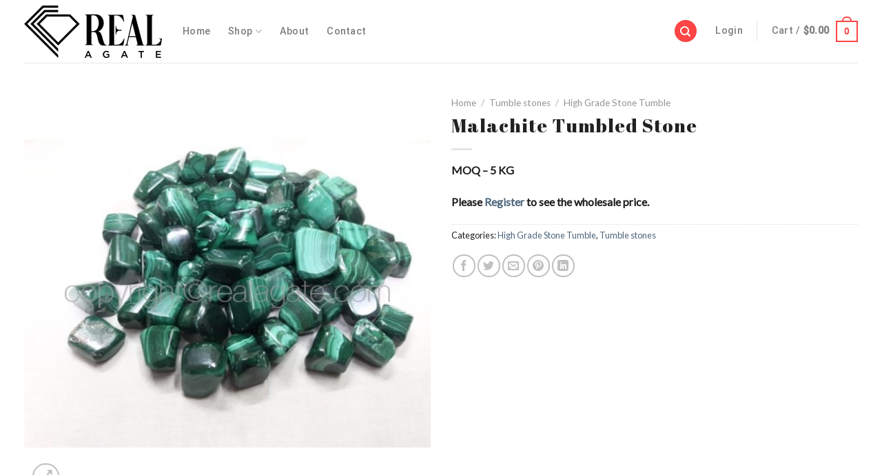

--- FILE ---
content_type: text/html; charset=UTF-8
request_url: https://www.realagate.com/product/malachite-tumbled-stone/
body_size: 49104
content:

<!DOCTYPE html>
<html lang="en-US" class="loading-site no-js">
<head>
	<meta charset="UTF-8" />
	<link rel="profile" href="http://gmpg.org/xfn/11" />
	<link rel="pingback" href="" />

					<script>document.documentElement.className = document.documentElement.className + ' yes-js js_active js'</script>
				<script>(function(html){html.className = html.className.replace(/\bno-js\b/,'js')})(document.documentElement);</script>
<meta name='robots' content='index, follow, max-image-preview:large, max-snippet:-1, max-video-preview:-1' />
	<style>img:is([sizes="auto" i], [sizes^="auto," i]) { contain-intrinsic-size: 3000px 1500px }</style>
	<meta name="viewport" content="width=device-width, initial-scale=1" />
	<!-- This site is optimized with the Yoast SEO plugin v20.1 - https://yoast.com/wordpress/plugins/seo/ -->
	<title>Buy online wholesale Malachite Tumbled Stone | Real Agate</title>
	<meta name="description" content="Looking for wholesale Malachite Tumbled Stone Find the best wholesale healing crystals from our collection of exclusive, customizable, and handmade products." />
	<link rel="canonical" href="https://www.realagate.com/product/malachite-tumbled-stone/" />
	<meta property="og:locale" content="en_US" />
	<meta property="og:type" content="article" />
	<meta property="og:title" content="Buy online wholesale Malachite Tumbled Stone | Real Agate" />
	<meta property="og:description" content="Looking for wholesale Malachite Tumbled Stone Find the best wholesale healing crystals from our collection of exclusive, customizable, and handmade products." />
	<meta property="og:url" content="https://www.realagate.com/product/malachite-tumbled-stone/" />
	<meta property="og:site_name" content="Real Agate" />
	<meta property="article:modified_time" content="2019-12-23T05:32:13+00:00" />
	<meta property="og:image" content="https://www.realagate.com/wp-content/uploads/2019/12/malacite.jpg" />
	<meta property="og:image:width" content="2289" />
	<meta property="og:image:height" content="2289" />
	<meta property="og:image:type" content="image/jpeg" />
	<meta name="twitter:card" content="summary_large_image" />
	<script type="application/ld+json" class="yoast-schema-graph">{"@context":"https://schema.org","@graph":[{"@type":"WebPage","@id":"https://www.realagate.com/product/malachite-tumbled-stone/","url":"https://www.realagate.com/product/malachite-tumbled-stone/","name":"Buy online wholesale Malachite Tumbled Stone | Real Agate","isPartOf":{"@id":"https://www.realagate.com/#website"},"primaryImageOfPage":{"@id":"https://www.realagate.com/product/malachite-tumbled-stone/#primaryimage"},"image":{"@id":"https://www.realagate.com/product/malachite-tumbled-stone/#primaryimage"},"thumbnailUrl":"https://www.realagate.com/wp-content/uploads/2019/12/malacite.jpg","datePublished":"2019-12-16T07:11:00+00:00","dateModified":"2019-12-23T05:32:13+00:00","description":"Looking for wholesale Malachite Tumbled Stone Find the best wholesale healing crystals from our collection of exclusive, customizable, and handmade products.","breadcrumb":{"@id":"https://www.realagate.com/product/malachite-tumbled-stone/#breadcrumb"},"inLanguage":"en-US","potentialAction":[{"@type":"ReadAction","target":["https://www.realagate.com/product/malachite-tumbled-stone/"]}]},{"@type":"ImageObject","inLanguage":"en-US","@id":"https://www.realagate.com/product/malachite-tumbled-stone/#primaryimage","url":"https://www.realagate.com/wp-content/uploads/2019/12/malacite.jpg","contentUrl":"https://www.realagate.com/wp-content/uploads/2019/12/malacite.jpg","width":2289,"height":2289},{"@type":"BreadcrumbList","@id":"https://www.realagate.com/product/malachite-tumbled-stone/#breadcrumb","itemListElement":[{"@type":"ListItem","position":1,"name":"Home","item":"https://www.realagate.com/"},{"@type":"ListItem","position":2,"name":"Shop","item":"https://www.realagate.com/shop/"},{"@type":"ListItem","position":3,"name":"Malachite Tumbled Stone"}]},{"@type":"WebSite","@id":"https://www.realagate.com/#website","url":"https://www.realagate.com/","name":"Real Agate","description":"","publisher":{"@id":"https://www.realagate.com/#organization"},"potentialAction":[{"@type":"SearchAction","target":{"@type":"EntryPoint","urlTemplate":"https://www.realagate.com/?s={search_term_string}"},"query-input":"required name=search_term_string"}],"inLanguage":"en-US"},{"@type":"Organization","@id":"https://www.realagate.com/#organization","name":"Real Agate","url":"https://www.realagate.com/","logo":{"@type":"ImageObject","inLanguage":"en-US","@id":"https://www.realagate.com/#/schema/logo/image/","url":"https://www.realagate.com/wp-content/uploads/2022/12/real-agate.png","contentUrl":"https://www.realagate.com/wp-content/uploads/2022/12/real-agate.png","width":400,"height":152,"caption":"Real Agate"},"image":{"@id":"https://www.realagate.com/#/schema/logo/image/"}}]}</script>
	<!-- / Yoast SEO plugin. -->


<link rel='dns-prefetch' href='//cdn.jsdelivr.net' />
<link rel='prefetch' href='https://www.realagate.com/wp-content/themes/flatsome/assets/js/chunk.countup.js?ver=3.16.3' />
<link rel='prefetch' href='https://www.realagate.com/wp-content/themes/flatsome/assets/js/chunk.sticky-sidebar.js?ver=3.16.3' />
<link rel='prefetch' href='https://www.realagate.com/wp-content/themes/flatsome/assets/js/chunk.tooltips.js?ver=3.16.3' />
<link rel='prefetch' href='https://www.realagate.com/wp-content/themes/flatsome/assets/js/chunk.vendors-popups.js?ver=3.16.3' />
<link rel='prefetch' href='https://www.realagate.com/wp-content/themes/flatsome/assets/js/chunk.vendors-slider.js?ver=3.16.3' />
<link rel="alternate" type="application/rss+xml" title="Real Agate &raquo; Feed" href="https://www.realagate.com/feed/" />
<link rel="alternate" type="application/rss+xml" title="Real Agate &raquo; Comments Feed" href="https://www.realagate.com/comments/feed/" />
<link rel="alternate" type="application/rss+xml" title="Real Agate &raquo; Malachite Tumbled Stone Comments Feed" href="https://www.realagate.com/product/malachite-tumbled-stone/feed/" />
<script type="text/javascript">
/* <![CDATA[ */
window._wpemojiSettings = {"baseUrl":"https:\/\/s.w.org\/images\/core\/emoji\/15.0.3\/72x72\/","ext":".png","svgUrl":"https:\/\/s.w.org\/images\/core\/emoji\/15.0.3\/svg\/","svgExt":".svg","source":{"concatemoji":"https:\/\/www.realagate.com\/wp-includes\/js\/wp-emoji-release.min.js?ver=6.7.4"}};
/*! This file is auto-generated */
!function(i,n){var o,s,e;function c(e){try{var t={supportTests:e,timestamp:(new Date).valueOf()};sessionStorage.setItem(o,JSON.stringify(t))}catch(e){}}function p(e,t,n){e.clearRect(0,0,e.canvas.width,e.canvas.height),e.fillText(t,0,0);var t=new Uint32Array(e.getImageData(0,0,e.canvas.width,e.canvas.height).data),r=(e.clearRect(0,0,e.canvas.width,e.canvas.height),e.fillText(n,0,0),new Uint32Array(e.getImageData(0,0,e.canvas.width,e.canvas.height).data));return t.every(function(e,t){return e===r[t]})}function u(e,t,n){switch(t){case"flag":return n(e,"\ud83c\udff3\ufe0f\u200d\u26a7\ufe0f","\ud83c\udff3\ufe0f\u200b\u26a7\ufe0f")?!1:!n(e,"\ud83c\uddfa\ud83c\uddf3","\ud83c\uddfa\u200b\ud83c\uddf3")&&!n(e,"\ud83c\udff4\udb40\udc67\udb40\udc62\udb40\udc65\udb40\udc6e\udb40\udc67\udb40\udc7f","\ud83c\udff4\u200b\udb40\udc67\u200b\udb40\udc62\u200b\udb40\udc65\u200b\udb40\udc6e\u200b\udb40\udc67\u200b\udb40\udc7f");case"emoji":return!n(e,"\ud83d\udc26\u200d\u2b1b","\ud83d\udc26\u200b\u2b1b")}return!1}function f(e,t,n){var r="undefined"!=typeof WorkerGlobalScope&&self instanceof WorkerGlobalScope?new OffscreenCanvas(300,150):i.createElement("canvas"),a=r.getContext("2d",{willReadFrequently:!0}),o=(a.textBaseline="top",a.font="600 32px Arial",{});return e.forEach(function(e){o[e]=t(a,e,n)}),o}function t(e){var t=i.createElement("script");t.src=e,t.defer=!0,i.head.appendChild(t)}"undefined"!=typeof Promise&&(o="wpEmojiSettingsSupports",s=["flag","emoji"],n.supports={everything:!0,everythingExceptFlag:!0},e=new Promise(function(e){i.addEventListener("DOMContentLoaded",e,{once:!0})}),new Promise(function(t){var n=function(){try{var e=JSON.parse(sessionStorage.getItem(o));if("object"==typeof e&&"number"==typeof e.timestamp&&(new Date).valueOf()<e.timestamp+604800&&"object"==typeof e.supportTests)return e.supportTests}catch(e){}return null}();if(!n){if("undefined"!=typeof Worker&&"undefined"!=typeof OffscreenCanvas&&"undefined"!=typeof URL&&URL.createObjectURL&&"undefined"!=typeof Blob)try{var e="postMessage("+f.toString()+"("+[JSON.stringify(s),u.toString(),p.toString()].join(",")+"));",r=new Blob([e],{type:"text/javascript"}),a=new Worker(URL.createObjectURL(r),{name:"wpTestEmojiSupports"});return void(a.onmessage=function(e){c(n=e.data),a.terminate(),t(n)})}catch(e){}c(n=f(s,u,p))}t(n)}).then(function(e){for(var t in e)n.supports[t]=e[t],n.supports.everything=n.supports.everything&&n.supports[t],"flag"!==t&&(n.supports.everythingExceptFlag=n.supports.everythingExceptFlag&&n.supports[t]);n.supports.everythingExceptFlag=n.supports.everythingExceptFlag&&!n.supports.flag,n.DOMReady=!1,n.readyCallback=function(){n.DOMReady=!0}}).then(function(){return e}).then(function(){var e;n.supports.everything||(n.readyCallback(),(e=n.source||{}).concatemoji?t(e.concatemoji):e.wpemoji&&e.twemoji&&(t(e.twemoji),t(e.wpemoji)))}))}((window,document),window._wpemojiSettings);
/* ]]> */
</script>

<style id='wp-emoji-styles-inline-css' type='text/css'>

	img.wp-smiley, img.emoji {
		display: inline !important;
		border: none !important;
		box-shadow: none !important;
		height: 1em !important;
		width: 1em !important;
		margin: 0 0.07em !important;
		vertical-align: -0.1em !important;
		background: none !important;
		padding: 0 !important;
	}
</style>
<style id='wp-block-library-inline-css' type='text/css'>
:root{--wp-admin-theme-color:#007cba;--wp-admin-theme-color--rgb:0,124,186;--wp-admin-theme-color-darker-10:#006ba1;--wp-admin-theme-color-darker-10--rgb:0,107,161;--wp-admin-theme-color-darker-20:#005a87;--wp-admin-theme-color-darker-20--rgb:0,90,135;--wp-admin-border-width-focus:2px;--wp-block-synced-color:#7a00df;--wp-block-synced-color--rgb:122,0,223;--wp-bound-block-color:var(--wp-block-synced-color)}@media (min-resolution:192dpi){:root{--wp-admin-border-width-focus:1.5px}}.wp-element-button{cursor:pointer}:root{--wp--preset--font-size--normal:16px;--wp--preset--font-size--huge:42px}:root .has-very-light-gray-background-color{background-color:#eee}:root .has-very-dark-gray-background-color{background-color:#313131}:root .has-very-light-gray-color{color:#eee}:root .has-very-dark-gray-color{color:#313131}:root .has-vivid-green-cyan-to-vivid-cyan-blue-gradient-background{background:linear-gradient(135deg,#00d084,#0693e3)}:root .has-purple-crush-gradient-background{background:linear-gradient(135deg,#34e2e4,#4721fb 50%,#ab1dfe)}:root .has-hazy-dawn-gradient-background{background:linear-gradient(135deg,#faaca8,#dad0ec)}:root .has-subdued-olive-gradient-background{background:linear-gradient(135deg,#fafae1,#67a671)}:root .has-atomic-cream-gradient-background{background:linear-gradient(135deg,#fdd79a,#004a59)}:root .has-nightshade-gradient-background{background:linear-gradient(135deg,#330968,#31cdcf)}:root .has-midnight-gradient-background{background:linear-gradient(135deg,#020381,#2874fc)}.has-regular-font-size{font-size:1em}.has-larger-font-size{font-size:2.625em}.has-normal-font-size{font-size:var(--wp--preset--font-size--normal)}.has-huge-font-size{font-size:var(--wp--preset--font-size--huge)}.has-text-align-center{text-align:center}.has-text-align-left{text-align:left}.has-text-align-right{text-align:right}#end-resizable-editor-section{display:none}.aligncenter{clear:both}.items-justified-left{justify-content:flex-start}.items-justified-center{justify-content:center}.items-justified-right{justify-content:flex-end}.items-justified-space-between{justify-content:space-between}.screen-reader-text{border:0;clip:rect(1px,1px,1px,1px);clip-path:inset(50%);height:1px;margin:-1px;overflow:hidden;padding:0;position:absolute;width:1px;word-wrap:normal!important}.screen-reader-text:focus{background-color:#ddd;clip:auto!important;clip-path:none;color:#444;display:block;font-size:1em;height:auto;left:5px;line-height:normal;padding:15px 23px 14px;text-decoration:none;top:5px;width:auto;z-index:100000}html :where(.has-border-color){border-style:solid}html :where([style*=border-top-color]){border-top-style:solid}html :where([style*=border-right-color]){border-right-style:solid}html :where([style*=border-bottom-color]){border-bottom-style:solid}html :where([style*=border-left-color]){border-left-style:solid}html :where([style*=border-width]){border-style:solid}html :where([style*=border-top-width]){border-top-style:solid}html :where([style*=border-right-width]){border-right-style:solid}html :where([style*=border-bottom-width]){border-bottom-style:solid}html :where([style*=border-left-width]){border-left-style:solid}html :where(img[class*=wp-image-]){height:auto;max-width:100%}:where(figure){margin:0 0 1em}html :where(.is-position-sticky){--wp-admin--admin-bar--position-offset:var(--wp-admin--admin-bar--height,0px)}@media screen and (max-width:600px){html :where(.is-position-sticky){--wp-admin--admin-bar--position-offset:0px}}
</style>
<style id='classic-theme-styles-inline-css' type='text/css'>
/*! This file is auto-generated */
.wp-block-button__link{color:#fff;background-color:#32373c;border-radius:9999px;box-shadow:none;text-decoration:none;padding:calc(.667em + 2px) calc(1.333em + 2px);font-size:1.125em}.wp-block-file__button{background:#32373c;color:#fff;text-decoration:none}
</style>
<link rel='stylesheet' id='contact-form-7-css' href='https://www.realagate.com/wp-content/plugins/contact-form-7/includes/css/styles.css?ver=5.7.3' type='text/css' media='all' />
<link rel='stylesheet' id='photoswipe-css' href='https://www.realagate.com/wp-content/plugins/woocommerce/assets/css/photoswipe/photoswipe.min.css?ver=7.3.0' type='text/css' media='all' />
<link rel='stylesheet' id='photoswipe-default-skin-css' href='https://www.realagate.com/wp-content/plugins/woocommerce/assets/css/photoswipe/default-skin/default-skin.min.css?ver=7.3.0' type='text/css' media='all' />
<style id='woocommerce-inline-inline-css' type='text/css'>
.woocommerce form .form-row .required { visibility: visible; }
</style>
<link rel='stylesheet' id='flatsome-woocommerce-wishlist-css' href='https://www.realagate.com/wp-content/themes/flatsome/inc/integrations/wc-yith-wishlist/wishlist.css?ver=3.10.2' type='text/css' media='all' />
<style id='akismet-widget-style-inline-css' type='text/css'>

			.a-stats {
				--akismet-color-mid-green: #357b49;
				--akismet-color-white: #fff;
				--akismet-color-light-grey: #f6f7f7;

				max-width: 350px;
				width: auto;
			}

			.a-stats * {
				all: unset;
				box-sizing: border-box;
			}

			.a-stats strong {
				font-weight: 600;
			}

			.a-stats a.a-stats__link,
			.a-stats a.a-stats__link:visited,
			.a-stats a.a-stats__link:active {
				background: var(--akismet-color-mid-green);
				border: none;
				box-shadow: none;
				border-radius: 8px;
				color: var(--akismet-color-white);
				cursor: pointer;
				display: block;
				font-family: -apple-system, BlinkMacSystemFont, 'Segoe UI', 'Roboto', 'Oxygen-Sans', 'Ubuntu', 'Cantarell', 'Helvetica Neue', sans-serif;
				font-weight: 500;
				padding: 12px;
				text-align: center;
				text-decoration: none;
				transition: all 0.2s ease;
			}

			/* Extra specificity to deal with TwentyTwentyOne focus style */
			.widget .a-stats a.a-stats__link:focus {
				background: var(--akismet-color-mid-green);
				color: var(--akismet-color-white);
				text-decoration: none;
			}

			.a-stats a.a-stats__link:hover {
				filter: brightness(110%);
				box-shadow: 0 4px 12px rgba(0, 0, 0, 0.06), 0 0 2px rgba(0, 0, 0, 0.16);
			}

			.a-stats .count {
				color: var(--akismet-color-white);
				display: block;
				font-size: 1.5em;
				line-height: 1.4;
				padding: 0 13px;
				white-space: nowrap;
			}
		
</style>
<link rel='stylesheet' id='flatsome-main-css' href='https://www.realagate.com/wp-content/themes/flatsome/assets/css/flatsome.css?ver=3.16.3' type='text/css' media='all' />
<style id='flatsome-main-inline-css' type='text/css'>
@font-face {
				font-family: "fl-icons";
				font-display: block;
				src: url(https://www.realagate.com/wp-content/themes/flatsome/assets/css/icons/fl-icons.eot?v=3.16.3);
				src:
					url(https://www.realagate.com/wp-content/themes/flatsome/assets/css/icons/fl-icons.eot#iefix?v=3.16.3) format("embedded-opentype"),
					url(https://www.realagate.com/wp-content/themes/flatsome/assets/css/icons/fl-icons.woff2?v=3.16.3) format("woff2"),
					url(https://www.realagate.com/wp-content/themes/flatsome/assets/css/icons/fl-icons.ttf?v=3.16.3) format("truetype"),
					url(https://www.realagate.com/wp-content/themes/flatsome/assets/css/icons/fl-icons.woff?v=3.16.3) format("woff"),
					url(https://www.realagate.com/wp-content/themes/flatsome/assets/css/icons/fl-icons.svg?v=3.16.3#fl-icons) format("svg");
			}
</style>
<link rel='stylesheet' id='flatsome-shop-css' href='https://www.realagate.com/wp-content/themes/flatsome/assets/css/flatsome-shop.css?ver=3.16.3' type='text/css' media='all' />
<link rel='stylesheet' id='flatsome-style-css' href='https://www.realagate.com/wp-content/themes/realagate-child/style.css?ver=3.0' type='text/css' media='all' />
<script type="text/javascript" id="iw-no-right-click-js-extra">
/* <![CDATA[ */
var IwNRCargs = {"rightclick":"Y","draganddrop":"Y"};
/* ]]> */
</script>
<script type="text/javascript" src="https://www.realagate.com/wp-content/plugins/image-watermark/js/no-right-click.js?ver=1.7.2" id="iw-no-right-click-js"></script>
<script type="text/javascript" src="https://www.realagate.com/wp-includes/js/jquery/jquery.min.js?ver=3.7.1" id="jquery-core-js"></script>
<script type="text/javascript" src="https://www.realagate.com/wp-includes/js/jquery/jquery-migrate.min.js?ver=3.4.1" id="jquery-migrate-js"></script>
<link rel="https://api.w.org/" href="https://www.realagate.com/wp-json/" /><link rel="alternate" title="JSON" type="application/json" href="https://www.realagate.com/wp-json/wp/v2/product/1037" /><link rel="EditURI" type="application/rsd+xml" title="RSD" href="https://www.realagate.com/xmlrpc.php?rsd" />
<meta name="generator" content="WordPress 6.7.4" />
<meta name="generator" content="WooCommerce 7.3.0" />
<link rel='shortlink' href='https://www.realagate.com/?p=1037' />
<link rel="alternate" title="oEmbed (JSON)" type="application/json+oembed" href="https://www.realagate.com/wp-json/oembed/1.0/embed?url=https%3A%2F%2Fwww.realagate.com%2Fproduct%2Fmalachite-tumbled-stone%2F" />
<link rel="alternate" title="oEmbed (XML)" type="text/xml+oembed" href="https://www.realagate.com/wp-json/oembed/1.0/embed?url=https%3A%2F%2Fwww.realagate.com%2Fproduct%2Fmalachite-tumbled-stone%2F&#038;format=xml" />
<style>.bg{opacity: 0; transition: opacity 1s; -webkit-transition: opacity 1s;} .bg-loaded{opacity: 1;}</style><!-- Google tag (gtag.js) -->
<script async src="https://www.googletagmanager.com/gtag/js?id=G-ET5R3ZHVEZ"></script>
<script>
  window.dataLayer = window.dataLayer || [];
  function gtag(){dataLayer.push(arguments);}
  gtag('js', new Date());

  gtag('config', 'G-ET5R3ZHVEZ');
</script>	<noscript><style>.woocommerce-product-gallery{ opacity: 1 !important; }</style></noscript>
	<link rel="icon" href="https://www.realagate.com/wp-content/uploads/2023/03/favicon-100x100.png" sizes="32x32" />
<link rel="icon" href="https://www.realagate.com/wp-content/uploads/2023/03/favicon.png" sizes="192x192" />
<link rel="apple-touch-icon" href="https://www.realagate.com/wp-content/uploads/2023/03/favicon.png" />
<meta name="msapplication-TileImage" content="https://www.realagate.com/wp-content/uploads/2023/03/favicon.png" />
<style id="custom-css" type="text/css">:root {--primary-color: #ff4545;}html{background-color:#ffffff!important;}.container-width, .full-width .ubermenu-nav, .container, .row{max-width: 1240px}.row.row-collapse{max-width: 1210px}.row.row-small{max-width: 1232.5px}.row.row-large{max-width: 1270px}.header-main{height: 91px}#logo img{max-height: 91px}#logo{width:200px;}.header-bottom{min-height: 43px}.header-top{min-height: 30px}.transparent .header-main{height: 30px}.transparent #logo img{max-height: 30px}.has-transparent + .page-title:first-of-type,.has-transparent + #main > .page-title,.has-transparent + #main > div > .page-title,.has-transparent + #main .page-header-wrapper:first-of-type .page-title{padding-top: 30px;}.header.show-on-scroll,.stuck .header-main{height:70px!important}.stuck #logo img{max-height: 70px!important}.search-form{ width: 51%;}.header-bg-color {background-color: rgba(255,255,255,0.9)}.header-bottom {background-color: #ffffff}.header-main .nav > li > a{line-height: 16px }.stuck .header-main .nav > li > a{line-height: 50px }.header-bottom-nav > li > a{line-height: 16px }@media (max-width: 549px) {.header-main{height: 70px}#logo img{max-height: 70px}}.header-top{background-color:#ffffff!important;}/* Color */.accordion-title.active, .has-icon-bg .icon .icon-inner,.logo a, .primary.is-underline, .primary.is-link, .badge-outline .badge-inner, .nav-outline > li.active> a,.nav-outline >li.active > a, .cart-icon strong,[data-color='primary'], .is-outline.primary{color: #ff4545;}/* Color !important */[data-text-color="primary"]{color: #ff4545!important;}/* Background Color */[data-text-bg="primary"]{background-color: #ff4545;}/* Background */.scroll-to-bullets a,.featured-title, .label-new.menu-item > a:after, .nav-pagination > li > .current,.nav-pagination > li > span:hover,.nav-pagination > li > a:hover,.has-hover:hover .badge-outline .badge-inner,button[type="submit"], .button.wc-forward:not(.checkout):not(.checkout-button), .button.submit-button, .button.primary:not(.is-outline),.featured-table .title,.is-outline:hover, .has-icon:hover .icon-label,.nav-dropdown-bold .nav-column li > a:hover, .nav-dropdown.nav-dropdown-bold > li > a:hover, .nav-dropdown-bold.dark .nav-column li > a:hover, .nav-dropdown.nav-dropdown-bold.dark > li > a:hover, .header-vertical-menu__opener ,.is-outline:hover, .tagcloud a:hover,.grid-tools a, input[type='submit']:not(.is-form), .box-badge:hover .box-text, input.button.alt,.nav-box > li > a:hover,.nav-box > li.active > a,.nav-pills > li.active > a ,.current-dropdown .cart-icon strong, .cart-icon:hover strong, .nav-line-bottom > li > a:before, .nav-line-grow > li > a:before, .nav-line > li > a:before,.banner, .header-top, .slider-nav-circle .flickity-prev-next-button:hover svg, .slider-nav-circle .flickity-prev-next-button:hover .arrow, .primary.is-outline:hover, .button.primary:not(.is-outline), input[type='submit'].primary, input[type='submit'].primary, input[type='reset'].button, input[type='button'].primary, .badge-inner{background-color: #ff4545;}/* Border */.nav-vertical.nav-tabs > li.active > a,.scroll-to-bullets a.active,.nav-pagination > li > .current,.nav-pagination > li > span:hover,.nav-pagination > li > a:hover,.has-hover:hover .badge-outline .badge-inner,.accordion-title.active,.featured-table,.is-outline:hover, .tagcloud a:hover,blockquote, .has-border, .cart-icon strong:after,.cart-icon strong,.blockUI:before, .processing:before,.loading-spin, .slider-nav-circle .flickity-prev-next-button:hover svg, .slider-nav-circle .flickity-prev-next-button:hover .arrow, .primary.is-outline:hover{border-color: #ff4545}.nav-tabs > li.active > a{border-top-color: #ff4545}.widget_shopping_cart_content .blockUI.blockOverlay:before { border-left-color: #ff4545 }.woocommerce-checkout-review-order .blockUI.blockOverlay:before { border-left-color: #ff4545 }/* Fill */.slider .flickity-prev-next-button:hover svg,.slider .flickity-prev-next-button:hover .arrow{fill: #ff4545;}/* Focus */.primary:focus-visible, .submit-button:focus-visible, button[type="submit"]:focus-visible { outline-color: #ff4545!important; }/* Background Color */[data-icon-label]:after, .secondary.is-underline:hover,.secondary.is-outline:hover,.icon-label,.button.secondary:not(.is-outline),.button.alt:not(.is-outline), .badge-inner.on-sale, .button.checkout, .single_add_to_cart_button, .current .breadcrumb-step{ background-color:#1e1c1c; }[data-text-bg="secondary"]{background-color: #1e1c1c;}/* Color */.secondary.is-underline,.secondary.is-link, .secondary.is-outline,.stars a.active, .star-rating:before, .woocommerce-page .star-rating:before,.star-rating span:before, .color-secondary{color: #1e1c1c}/* Color !important */[data-text-color="secondary"]{color: #1e1c1c!important;}/* Border */.secondary.is-outline:hover{border-color:#1e1c1c}/* Focus */.secondary:focus-visible, .alt:focus-visible { outline-color: #1e1c1c!important; }body{color: #1e1c1c}h1,h2,h3,h4,h5,h6,.heading-font{color: #212121;}@media screen and (max-width: 549px){body{font-size: 100%;}}body{font-family: Lato, sans-serif;}body {font-weight: 400;font-style: normal;}.nav > li > a {font-family: Roboto, sans-serif;}.mobile-sidebar-levels-2 .nav > li > ul > li > a {font-family: Roboto, sans-serif;}.nav > li > a,.mobile-sidebar-levels-2 .nav > li > ul > li > a {font-weight: 500;font-style: normal;}h1,h2,h3,h4,h5,h6,.heading-font, .off-canvas-center .nav-sidebar.nav-vertical > li > a{font-family: "Abril Fatface", sans-serif;}h1,h2,h3,h4,h5,h6,.heading-font,.banner h1,.banner h2 {font-weight: 400;font-style: normal;}.alt-font{font-family: "Dancing Script", sans-serif;}.alt-font {font-weight: 400!important;font-style: normal!important;}.breadcrumbs{text-transform: none;}button,.button{text-transform: none;}.nav > li > a, .links > li > a{text-transform: none;}.section-title span{text-transform: none;}h3.widget-title,span.widget-title{text-transform: none;}.header:not(.transparent) .header-bottom-nav.nav > li > a{color: #1e1c1c;}a{color: #4e657b;}a:hover{color: #dd3333;}.tagcloud a:hover{border-color: #dd3333;background-color: #dd3333;}.current .breadcrumb-step, [data-icon-label]:after, .button#place_order,.button.checkout,.checkout-button,.single_add_to_cart_button.button{background-color: #ff4545!important }.badge-inner.on-sale{background-color: #ff4545}.badge-inner.new-bubble{background-color: #ff4545}.star-rating span:before,.star-rating:before, .woocommerce-page .star-rating:before, .stars a:hover:after, .stars a.active:after{color: #ff4545}.shop-page-title.featured-title .title-bg{ background-image: url(https://www.realagate.com/wp-content/uploads/2019/12/malacite.jpg)!important;}@media screen and (min-width: 550px){.products .box-vertical .box-image{min-width: 300px!important;width: 300px!important;}}.footer-1{background-color: #212121}.footer-2{background-color: #212121}.absolute-footer, html{background-color: #212121}.nav-vertical-fly-out > li + li {border-top-width: 1px; border-top-style: solid;}/* Custom CSS */h1, h2, h3, h4, h5, h6, .heading-font { letter-spacing: 1px;}.label-new.menu-item > a:after{content:"New";}.label-hot.menu-item > a:after{content:"Hot";}.label-sale.menu-item > a:after{content:"Sale";}.label-popular.menu-item > a:after{content:"Popular";}</style><style id="infinite-scroll-css" type="text/css">.page-load-status,.archive .woocommerce-pagination {display: none;}</style><style id="kirki-inline-styles">/* latin-ext */
@font-face {
  font-family: 'Abril Fatface';
  font-style: normal;
  font-weight: 400;
  font-display: swap;
  src: url(https://www.realagate.com/wp-content/fonts/abril-fatface/font) format('woff');
  unicode-range: U+0100-02BA, U+02BD-02C5, U+02C7-02CC, U+02CE-02D7, U+02DD-02FF, U+0304, U+0308, U+0329, U+1D00-1DBF, U+1E00-1E9F, U+1EF2-1EFF, U+2020, U+20A0-20AB, U+20AD-20C0, U+2113, U+2C60-2C7F, U+A720-A7FF;
}
/* latin */
@font-face {
  font-family: 'Abril Fatface';
  font-style: normal;
  font-weight: 400;
  font-display: swap;
  src: url(https://www.realagate.com/wp-content/fonts/abril-fatface/font) format('woff');
  unicode-range: U+0000-00FF, U+0131, U+0152-0153, U+02BB-02BC, U+02C6, U+02DA, U+02DC, U+0304, U+0308, U+0329, U+2000-206F, U+20AC, U+2122, U+2191, U+2193, U+2212, U+2215, U+FEFF, U+FFFD;
}/* latin-ext */
@font-face {
  font-family: 'Lato';
  font-style: normal;
  font-weight: 400;
  font-display: swap;
  src: url(https://www.realagate.com/wp-content/fonts/lato/font) format('woff');
  unicode-range: U+0100-02BA, U+02BD-02C5, U+02C7-02CC, U+02CE-02D7, U+02DD-02FF, U+0304, U+0308, U+0329, U+1D00-1DBF, U+1E00-1E9F, U+1EF2-1EFF, U+2020, U+20A0-20AB, U+20AD-20C0, U+2113, U+2C60-2C7F, U+A720-A7FF;
}
/* latin */
@font-face {
  font-family: 'Lato';
  font-style: normal;
  font-weight: 400;
  font-display: swap;
  src: url(https://www.realagate.com/wp-content/fonts/lato/font) format('woff');
  unicode-range: U+0000-00FF, U+0131, U+0152-0153, U+02BB-02BC, U+02C6, U+02DA, U+02DC, U+0304, U+0308, U+0329, U+2000-206F, U+20AC, U+2122, U+2191, U+2193, U+2212, U+2215, U+FEFF, U+FFFD;
}/* cyrillic-ext */
@font-face {
  font-family: 'Roboto';
  font-style: normal;
  font-weight: 500;
  font-stretch: normal;
  font-display: swap;
  src: url(https://www.realagate.com/wp-content/fonts/roboto/font) format('woff');
  unicode-range: U+0460-052F, U+1C80-1C8A, U+20B4, U+2DE0-2DFF, U+A640-A69F, U+FE2E-FE2F;
}
/* cyrillic */
@font-face {
  font-family: 'Roboto';
  font-style: normal;
  font-weight: 500;
  font-stretch: normal;
  font-display: swap;
  src: url(https://www.realagate.com/wp-content/fonts/roboto/font) format('woff');
  unicode-range: U+0301, U+0400-045F, U+0490-0491, U+04B0-04B1, U+2116;
}
/* greek-ext */
@font-face {
  font-family: 'Roboto';
  font-style: normal;
  font-weight: 500;
  font-stretch: normal;
  font-display: swap;
  src: url(https://www.realagate.com/wp-content/fonts/roboto/font) format('woff');
  unicode-range: U+1F00-1FFF;
}
/* greek */
@font-face {
  font-family: 'Roboto';
  font-style: normal;
  font-weight: 500;
  font-stretch: normal;
  font-display: swap;
  src: url(https://www.realagate.com/wp-content/fonts/roboto/font) format('woff');
  unicode-range: U+0370-0377, U+037A-037F, U+0384-038A, U+038C, U+038E-03A1, U+03A3-03FF;
}
/* math */
@font-face {
  font-family: 'Roboto';
  font-style: normal;
  font-weight: 500;
  font-stretch: normal;
  font-display: swap;
  src: url(https://www.realagate.com/wp-content/fonts/roboto/font) format('woff');
  unicode-range: U+0302-0303, U+0305, U+0307-0308, U+0310, U+0312, U+0315, U+031A, U+0326-0327, U+032C, U+032F-0330, U+0332-0333, U+0338, U+033A, U+0346, U+034D, U+0391-03A1, U+03A3-03A9, U+03B1-03C9, U+03D1, U+03D5-03D6, U+03F0-03F1, U+03F4-03F5, U+2016-2017, U+2034-2038, U+203C, U+2040, U+2043, U+2047, U+2050, U+2057, U+205F, U+2070-2071, U+2074-208E, U+2090-209C, U+20D0-20DC, U+20E1, U+20E5-20EF, U+2100-2112, U+2114-2115, U+2117-2121, U+2123-214F, U+2190, U+2192, U+2194-21AE, U+21B0-21E5, U+21F1-21F2, U+21F4-2211, U+2213-2214, U+2216-22FF, U+2308-230B, U+2310, U+2319, U+231C-2321, U+2336-237A, U+237C, U+2395, U+239B-23B7, U+23D0, U+23DC-23E1, U+2474-2475, U+25AF, U+25B3, U+25B7, U+25BD, U+25C1, U+25CA, U+25CC, U+25FB, U+266D-266F, U+27C0-27FF, U+2900-2AFF, U+2B0E-2B11, U+2B30-2B4C, U+2BFE, U+3030, U+FF5B, U+FF5D, U+1D400-1D7FF, U+1EE00-1EEFF;
}
/* symbols */
@font-face {
  font-family: 'Roboto';
  font-style: normal;
  font-weight: 500;
  font-stretch: normal;
  font-display: swap;
  src: url(https://www.realagate.com/wp-content/fonts/roboto/font) format('woff');
  unicode-range: U+0001-000C, U+000E-001F, U+007F-009F, U+20DD-20E0, U+20E2-20E4, U+2150-218F, U+2190, U+2192, U+2194-2199, U+21AF, U+21E6-21F0, U+21F3, U+2218-2219, U+2299, U+22C4-22C6, U+2300-243F, U+2440-244A, U+2460-24FF, U+25A0-27BF, U+2800-28FF, U+2921-2922, U+2981, U+29BF, U+29EB, U+2B00-2BFF, U+4DC0-4DFF, U+FFF9-FFFB, U+10140-1018E, U+10190-1019C, U+101A0, U+101D0-101FD, U+102E0-102FB, U+10E60-10E7E, U+1D2C0-1D2D3, U+1D2E0-1D37F, U+1F000-1F0FF, U+1F100-1F1AD, U+1F1E6-1F1FF, U+1F30D-1F30F, U+1F315, U+1F31C, U+1F31E, U+1F320-1F32C, U+1F336, U+1F378, U+1F37D, U+1F382, U+1F393-1F39F, U+1F3A7-1F3A8, U+1F3AC-1F3AF, U+1F3C2, U+1F3C4-1F3C6, U+1F3CA-1F3CE, U+1F3D4-1F3E0, U+1F3ED, U+1F3F1-1F3F3, U+1F3F5-1F3F7, U+1F408, U+1F415, U+1F41F, U+1F426, U+1F43F, U+1F441-1F442, U+1F444, U+1F446-1F449, U+1F44C-1F44E, U+1F453, U+1F46A, U+1F47D, U+1F4A3, U+1F4B0, U+1F4B3, U+1F4B9, U+1F4BB, U+1F4BF, U+1F4C8-1F4CB, U+1F4D6, U+1F4DA, U+1F4DF, U+1F4E3-1F4E6, U+1F4EA-1F4ED, U+1F4F7, U+1F4F9-1F4FB, U+1F4FD-1F4FE, U+1F503, U+1F507-1F50B, U+1F50D, U+1F512-1F513, U+1F53E-1F54A, U+1F54F-1F5FA, U+1F610, U+1F650-1F67F, U+1F687, U+1F68D, U+1F691, U+1F694, U+1F698, U+1F6AD, U+1F6B2, U+1F6B9-1F6BA, U+1F6BC, U+1F6C6-1F6CF, U+1F6D3-1F6D7, U+1F6E0-1F6EA, U+1F6F0-1F6F3, U+1F6F7-1F6FC, U+1F700-1F7FF, U+1F800-1F80B, U+1F810-1F847, U+1F850-1F859, U+1F860-1F887, U+1F890-1F8AD, U+1F8B0-1F8BB, U+1F8C0-1F8C1, U+1F900-1F90B, U+1F93B, U+1F946, U+1F984, U+1F996, U+1F9E9, U+1FA00-1FA6F, U+1FA70-1FA7C, U+1FA80-1FA89, U+1FA8F-1FAC6, U+1FACE-1FADC, U+1FADF-1FAE9, U+1FAF0-1FAF8, U+1FB00-1FBFF;
}
/* vietnamese */
@font-face {
  font-family: 'Roboto';
  font-style: normal;
  font-weight: 500;
  font-stretch: normal;
  font-display: swap;
  src: url(https://www.realagate.com/wp-content/fonts/roboto/font) format('woff');
  unicode-range: U+0102-0103, U+0110-0111, U+0128-0129, U+0168-0169, U+01A0-01A1, U+01AF-01B0, U+0300-0301, U+0303-0304, U+0308-0309, U+0323, U+0329, U+1EA0-1EF9, U+20AB;
}
/* latin-ext */
@font-face {
  font-family: 'Roboto';
  font-style: normal;
  font-weight: 500;
  font-stretch: normal;
  font-display: swap;
  src: url(https://www.realagate.com/wp-content/fonts/roboto/font) format('woff');
  unicode-range: U+0100-02BA, U+02BD-02C5, U+02C7-02CC, U+02CE-02D7, U+02DD-02FF, U+0304, U+0308, U+0329, U+1D00-1DBF, U+1E00-1E9F, U+1EF2-1EFF, U+2020, U+20A0-20AB, U+20AD-20C0, U+2113, U+2C60-2C7F, U+A720-A7FF;
}
/* latin */
@font-face {
  font-family: 'Roboto';
  font-style: normal;
  font-weight: 500;
  font-stretch: normal;
  font-display: swap;
  src: url(https://www.realagate.com/wp-content/fonts/roboto/font) format('woff');
  unicode-range: U+0000-00FF, U+0131, U+0152-0153, U+02BB-02BC, U+02C6, U+02DA, U+02DC, U+0304, U+0308, U+0329, U+2000-206F, U+20AC, U+2122, U+2191, U+2193, U+2212, U+2215, U+FEFF, U+FFFD;
}/* vietnamese */
@font-face {
  font-family: 'Dancing Script';
  font-style: normal;
  font-weight: 400;
  font-display: swap;
  src: url(https://www.realagate.com/wp-content/fonts/dancing-script/font) format('woff');
  unicode-range: U+0102-0103, U+0110-0111, U+0128-0129, U+0168-0169, U+01A0-01A1, U+01AF-01B0, U+0300-0301, U+0303-0304, U+0308-0309, U+0323, U+0329, U+1EA0-1EF9, U+20AB;
}
/* latin-ext */
@font-face {
  font-family: 'Dancing Script';
  font-style: normal;
  font-weight: 400;
  font-display: swap;
  src: url(https://www.realagate.com/wp-content/fonts/dancing-script/font) format('woff');
  unicode-range: U+0100-02BA, U+02BD-02C5, U+02C7-02CC, U+02CE-02D7, U+02DD-02FF, U+0304, U+0308, U+0329, U+1D00-1DBF, U+1E00-1E9F, U+1EF2-1EFF, U+2020, U+20A0-20AB, U+20AD-20C0, U+2113, U+2C60-2C7F, U+A720-A7FF;
}
/* latin */
@font-face {
  font-family: 'Dancing Script';
  font-style: normal;
  font-weight: 400;
  font-display: swap;
  src: url(https://www.realagate.com/wp-content/fonts/dancing-script/font) format('woff');
  unicode-range: U+0000-00FF, U+0131, U+0152-0153, U+02BB-02BC, U+02C6, U+02DA, U+02DC, U+0304, U+0308, U+0329, U+2000-206F, U+20AC, U+2122, U+2191, U+2193, U+2212, U+2215, U+FEFF, U+FFFD;
}</style></head>

<body class="product-template-default single single-product postid-1037 theme-flatsome woocommerce woocommerce-page woocommerce-no-js full-width lightbox nav-dropdown-has-arrow nav-dropdown-has-shadow nav-dropdown-has-border">


<a class="skip-link screen-reader-text" href="#main">Skip to content</a>

<div id="wrapper">

	
	<header id="header" class="header ">
		<div class="header-wrapper">
			<div id="masthead" class="header-main hide-for-sticky">
      <div class="header-inner flex-row container logo-left medium-logo-center" role="navigation">

          <!-- Logo -->
          <div id="logo" class="flex-col logo">
            
<!-- Header logo -->
<a href="https://www.realagate.com/" title="Real Agate" rel="home">
		<img width="400" height="152" src="https://www.realagate.com/wp-content/uploads/2022/12/real-agate.png" class="header_logo header-logo" alt="Real Agate"/><img  width="400" height="152" src="https://www.realagate.com/wp-content/uploads/2022/12/real-agate.png" class="header-logo-dark" alt="Real Agate"/></a>
<p class="logo-tagline"></p>          </div>

          <!-- Mobile Left Elements -->
          <div class="flex-col show-for-medium flex-left">
            <ul class="mobile-nav nav nav-left ">
              <li class="nav-icon has-icon">
  		<a href="#" data-open="#main-menu" data-pos="left" data-bg="main-menu-overlay" data-color="" class="is-small" aria-label="Menu" aria-controls="main-menu" aria-expanded="false">

		  <i class="icon-menu" ></i>
		  		</a>
	</li>
            </ul>
          </div>

          <!-- Left Elements -->
          <div class="flex-col hide-for-medium flex-left
            flex-grow">
            <ul class="header-nav header-nav-main nav nav-left  nav-size-medium nav-spacing-xlarge nav-uppercase" >
              <li id="menu-item-804" class="menu-item menu-item-type-post_type menu-item-object-page menu-item-home menu-item-804 menu-item-design-default"><a href="https://www.realagate.com/" class="nav-top-link">Home</a></li>
<li id="menu-item-217" class="menu-item menu-item-type-post_type menu-item-object-page menu-item-has-children current_page_parent menu-item-217 menu-item-design-default has-dropdown"><a href="https://www.realagate.com/shop/" class="nav-top-link" aria-expanded="false" aria-haspopup="menu">Shop<i class="icon-angle-down" ></i></a>
<ul class="sub-menu nav-dropdown nav-dropdown-default">
	<li id="menu-item-836" class="menu-item menu-item-type-custom menu-item-object-custom menu-item-has-children menu-item-836 nav-dropdown-col"><a href="#">Products</a>
	<ul class="sub-menu nav-column nav-dropdown-default">
		<li id="menu-item-810" class="menu-item menu-item-type-taxonomy menu-item-object-product_cat menu-item-810"><a href="https://www.realagate.com/product-category/angels/">Angels</a></li>
		<li id="menu-item-811" class="menu-item menu-item-type-taxonomy menu-item-object-product_cat menu-item-811"><a href="https://www.realagate.com/product-category/arrowheads/">Arrowheads</a></li>
		<li id="menu-item-812" class="menu-item menu-item-type-taxonomy menu-item-object-product_cat menu-item-812"><a href="https://www.realagate.com/product-category/bowls/">Bowls</a></li>
		<li id="menu-item-813" class="menu-item menu-item-type-taxonomy menu-item-object-product_cat menu-item-813"><a href="https://www.realagate.com/product-category/bracelets/">Bracelets</a></li>
		<li id="menu-item-814" class="menu-item menu-item-type-taxonomy menu-item-object-product_cat menu-item-814"><a href="https://www.realagate.com/product-category/chakra-reiki-sets/">Chakra &#038; Reiki Sets</a></li>
		<li id="menu-item-815" class="menu-item menu-item-type-taxonomy menu-item-object-product_cat menu-item-815"><a href="https://www.realagate.com/product-category/energy-generators/">Energy Generators</a></li>
		<li id="menu-item-816" class="menu-item menu-item-type-taxonomy menu-item-object-product_cat menu-item-816"><a href="https://www.realagate.com/product-category/gemstone-trees/">Gemstone Trees</a></li>
	</ul>
</li>
	<li id="menu-item-839" class="menu-item menu-item-type-custom menu-item-object-custom menu-item-has-children menu-item-839 nav-dropdown-col"><a href="#">Products</a>
	<ul class="sub-menu nav-column nav-dropdown-default">
		<li id="menu-item-817" class="menu-item menu-item-type-taxonomy menu-item-object-product_cat menu-item-817"><a href="https://www.realagate.com/product-category/geometry-platonic/">Geometry &#038; Platonic</a></li>
		<li id="menu-item-818" class="menu-item menu-item-type-taxonomy menu-item-object-product_cat menu-item-818"><a href="https://www.realagate.com/product-category/healing-sticks/">Healing Sticks</a></li>
		<li id="menu-item-819" class="menu-item menu-item-type-taxonomy menu-item-object-product_cat menu-item-819"><a href="https://www.realagate.com/product-category/jap-malas/">Jap Malas</a></li>
		<li id="menu-item-820" class="menu-item menu-item-type-taxonomy menu-item-object-product_cat menu-item-820"><a href="https://www.realagate.com/product-category/massage-wands/">Massage wands</a></li>
		<li id="menu-item-821" class="menu-item menu-item-type-taxonomy menu-item-object-product_cat menu-item-821"><a href="https://www.realagate.com/product-category/merkaba-star/">Merkaba Star</a></li>
		<li id="menu-item-822" class="menu-item menu-item-type-taxonomy menu-item-object-product_cat menu-item-822"><a href="https://www.realagate.com/product-category/obelisks-points/">Obelisks &#038; Points</a></li>
		<li id="menu-item-823" class="menu-item menu-item-type-taxonomy menu-item-object-product_cat menu-item-823"><a href="https://www.realagate.com/product-category/orgone-products/">Orgone products</a></li>
	</ul>
</li>
	<li id="menu-item-838" class="menu-item menu-item-type-custom menu-item-object-custom menu-item-has-children menu-item-838 nav-dropdown-col"><a href="#">Products</a>
	<ul class="sub-menu nav-column nav-dropdown-default">
		<li id="menu-item-824" class="menu-item menu-item-type-taxonomy menu-item-object-product_cat menu-item-824"><a href="https://www.realagate.com/product-category/chakra-jwellery/">Pendant &#038; Jewelry</a></li>
		<li id="menu-item-825" class="menu-item menu-item-type-taxonomy menu-item-object-product_cat menu-item-825"><a href="https://www.realagate.com/product-category/pendulums/">Pendulums</a></li>
		<li id="menu-item-826" class="menu-item menu-item-type-taxonomy menu-item-object-product_cat menu-item-826"><a href="https://www.realagate.com/product-category/shiva-lingam-and-pub-heart/">Shiva Lingam And Pub Heart</a></li>
		<li id="menu-item-827" class="menu-item menu-item-type-taxonomy menu-item-object-product_cat menu-item-827"><a href="https://www.realagate.com/product-category/sphere-ball-egg/">Sphere / Ball / Egg</a></li>
		<li id="menu-item-828" class="menu-item menu-item-type-taxonomy menu-item-object-product_cat current-product-ancestor current-menu-parent current-product-parent menu-item-828 active"><a href="https://www.realagate.com/product-category/tumble-stones/high-grade-stone-tumble/">High Grade Stone Tumble</a></li>
		<li id="menu-item-829" class="menu-item menu-item-type-taxonomy menu-item-object-product_cat menu-item-829"><a href="https://www.realagate.com/product-category/tumble-stones/rune-sets/">Rune sets</a></li>
	</ul>
</li>
	<li id="menu-item-837" class="menu-item menu-item-type-custom menu-item-object-custom menu-item-has-children menu-item-837 nav-dropdown-col"><a href="#">Products</a>
	<ul class="sub-menu nav-column nav-dropdown-default">
		<li id="menu-item-830" class="menu-item menu-item-type-taxonomy menu-item-object-product_cat current-product-ancestor current-menu-parent current-product-parent menu-item-830 active"><a href="https://www.realagate.com/product-category/tumble-stones/">Tumble stones</a></li>
		<li id="menu-item-831" class="menu-item menu-item-type-taxonomy menu-item-object-product_cat menu-item-831"><a href="https://www.realagate.com/product-category/worry-stones/">Worry stones</a></li>
		<li id="menu-item-832" class="menu-item menu-item-type-taxonomy menu-item-object-product_cat menu-item-832"><a href="https://www.realagate.com/product-category/zeolites-minerals-specimens/">Zeolites Minerals Specimens</a></li>
		<li id="menu-item-833" class="menu-item menu-item-type-taxonomy menu-item-object-product_cat menu-item-833"><a href="https://www.realagate.com/product-category/chakra-jwellery/tree-of-life-pendant/">Tree of Life Pendants</a></li>
		<li id="menu-item-834" class="menu-item menu-item-type-taxonomy menu-item-object-product_cat menu-item-834"><a href="https://www.realagate.com/product-category/chakra-jwellery/wire-wrapped-pendants/">Wire Wrapped Pendants</a></li>
		<li id="menu-item-835" class="menu-item menu-item-type-taxonomy menu-item-object-product_cat menu-item-835"><a href="https://www.realagate.com/product-category/pendulums/wooden-pendulum/">Wooden Pendulum</a></li>
	</ul>
</li>
</ul>
</li>
<li id="menu-item-252" class="menu-item menu-item-type-post_type menu-item-object-page current-product-parent menu-item-252 menu-item-design-default"><a href="https://www.realagate.com/about/" class="nav-top-link">About</a></li>
<li id="menu-item-251" class="menu-item menu-item-type-post_type menu-item-object-page menu-item-251 menu-item-design-default"><a href="https://www.realagate.com/contact/" class="nav-top-link">Contact</a></li>
            </ul>
          </div>

          <!-- Right Elements -->
          <div class="flex-col hide-for-medium flex-right">
            <ul class="header-nav header-nav-main nav nav-right  nav-size-medium nav-spacing-xlarge nav-uppercase">
              <li class="header-search header-search-dropdown has-icon has-dropdown menu-item-has-children">
	<div class="header-button">	<a href="#" aria-label="Search" class="icon primary button circle is-small"><i class="icon-search" ></i></a>
	</div>	<ul class="nav-dropdown nav-dropdown-default">
	 	<li class="header-search-form search-form html relative has-icon">
	<div class="header-search-form-wrapper">
		<div class="searchform-wrapper ux-search-box relative form-flat is-normal"><form role="search" method="get" class="searchform" action="https://www.realagate.com/">
	<div class="flex-row relative">
						<div class="flex-col flex-grow">
			<label class="screen-reader-text" for="woocommerce-product-search-field-0">Search for:</label>
			<input type="search" id="woocommerce-product-search-field-0" class="search-field mb-0" placeholder="Search products..." value="" name="s" />
			<input type="hidden" name="post_type" value="product" />
					</div>
		<div class="flex-col">
			<button type="submit" value="Search" class="ux-search-submit submit-button secondary button wp-element-button icon mb-0" aria-label="Submit">
				<i class="icon-search" ></i>			</button>
		</div>
	</div>
	<div class="live-search-results text-left z-top"></div>
</form>
</div>	</div>
</li>
	</ul>
</li>
<li class="account-item has-icon
    "
>

<a href="https://www.realagate.com/my-account/"
    class="nav-top-link nav-top-not-logged-in "
    data-open="#login-form-popup"  >
    <span>
    Login      </span>
  
</a>



</li>
<li class="header-divider"></li><li class="cart-item has-icon has-dropdown">

<a href="https://www.realagate.com/cart/" title="Cart" class="header-cart-link is-small">


<span class="header-cart-title">
   Cart   /      <span class="cart-price"><span class="woocommerce-Price-amount amount"><bdi><span class="woocommerce-Price-currencySymbol">&#36;</span>0.00</bdi></span></span>
  </span>

    <span class="cart-icon image-icon">
    <strong>0</strong>
  </span>
  </a>

 <ul class="nav-dropdown nav-dropdown-default">
    <li class="html widget_shopping_cart">
      <div class="widget_shopping_cart_content">
        

	<p class="woocommerce-mini-cart__empty-message">No products in the cart.</p>


      </div>
    </li>
     </ul>

</li>
            </ul>
          </div>

          <!-- Mobile Right Elements -->
          <div class="flex-col show-for-medium flex-right">
            <ul class="mobile-nav nav nav-right ">
              <li class="cart-item has-icon">

      <a href="https://www.realagate.com/cart/" class="header-cart-link off-canvas-toggle nav-top-link is-small" data-open="#cart-popup" data-class="off-canvas-cart" title="Cart" data-pos="right">
  
    <span class="cart-icon image-icon">
    <strong>0</strong>
  </span>
  </a>


  <!-- Cart Sidebar Popup -->
  <div id="cart-popup" class="mfp-hide widget_shopping_cart">
  <div class="cart-popup-inner inner-padding">
      <div class="cart-popup-title text-center">
          <h4 class="uppercase">Cart</h4>
          <div class="is-divider"></div>
      </div>
      <div class="widget_shopping_cart_content">
          

	<p class="woocommerce-mini-cart__empty-message">No products in the cart.</p>


      </div>
             <div class="cart-sidebar-content relative"></div>  </div>
  </div>

</li>
            </ul>
          </div>

      </div>

            <div class="container"><div class="top-divider full-width"></div></div>
      </div>

<div class="header-bg-container fill"><div class="header-bg-image fill"></div><div class="header-bg-color fill"></div></div>		</div>
	</header>

	
	<main id="main" class="">

	<div class="shop-container">

		
			<div class="container">
	<div class="woocommerce-notices-wrapper"></div></div>
<div id="product-1037" class="product type-product post-1037 status-publish first instock product_cat-high-grade-stone-tumble product_cat-tumble-stones has-post-thumbnail shipping-taxable purchasable product-type-simple">
	<div class="product-container">
  <div class="product-main">
    <div class="row content-row mb-0">

    	<div class="product-gallery large-6 col">
    	
<div class="product-images relative mb-half has-hover woocommerce-product-gallery woocommerce-product-gallery--with-images woocommerce-product-gallery--columns-4 images" data-columns="4">

  <div class="badge-container is-larger absolute left top z-1">

</div>

  <div class="image-tools absolute top show-on-hover right z-3">
    		<div class="wishlist-icon">
			<button class="wishlist-button button is-outline circle icon" aria-label="Wishlist">
				<i class="icon-heart" ></i>			</button>
			<div class="wishlist-popup dark">
				
<div
	class="yith-wcwl-add-to-wishlist add-to-wishlist-1037  no-icon wishlist-fragment on-first-load"
	data-fragment-ref="1037"
	data-fragment-options="{&quot;base_url&quot;:&quot;&quot;,&quot;in_default_wishlist&quot;:false,&quot;is_single&quot;:true,&quot;show_exists&quot;:false,&quot;product_id&quot;:1037,&quot;parent_product_id&quot;:1037,&quot;product_type&quot;:&quot;simple&quot;,&quot;show_view&quot;:true,&quot;browse_wishlist_text&quot;:&quot;Browse Wishlist&quot;,&quot;already_in_wishslist_text&quot;:&quot;The product is already in the wishlist!&quot;,&quot;product_added_text&quot;:&quot;Product added!&quot;,&quot;heading_icon&quot;:&quot;&quot;,&quot;available_multi_wishlist&quot;:false,&quot;disable_wishlist&quot;:false,&quot;show_count&quot;:false,&quot;ajax_loading&quot;:false,&quot;loop_position&quot;:false,&quot;item&quot;:&quot;add_to_wishlist&quot;}"
>
			
			<!-- ADD TO WISHLIST -->
			
<div class="yith-wcwl-add-button">
		<a
		href="?add_to_wishlist=1037&#038;_wpnonce=6662877fa7"
		class="add_to_wishlist single_add_to_wishlist"
		data-product-id="1037"
		data-product-type="simple"
		data-original-product-id="1037"
		data-title="Add to Wishlist"
		rel="nofollow"
	>
				<span>Add to Wishlist</span>
	</a>
</div>

			<!-- COUNT TEXT -->
			
			</div>
			</div>
		</div>
		  </div>

  <figure class="woocommerce-product-gallery__wrapper product-gallery-slider slider slider-nav-small mb-half"
        data-flickity-options='{
                "cellAlign": "center",
                "wrapAround": true,
                "autoPlay": false,
                "prevNextButtons":true,
                "adaptiveHeight": true,
                "imagesLoaded": true,
                "lazyLoad": 1,
                "dragThreshold" : 15,
                "pageDots": false,
                "rightToLeft": false       }'>
    <div data-thumb="https://www.realagate.com/wp-content/uploads/2019/12/malacite-100x100.jpg" data-thumb-alt="" class="woocommerce-product-gallery__image slide first"><a href="https://www.realagate.com/wp-content/uploads/2019/12/malacite.jpg"><img width="600" height="600" src="https://www.realagate.com/wp-content/uploads/2019/12/malacite-600x600.jpg" class="wp-post-image skip-lazy" alt="" title="malacite" data-caption="" data-src="https://www.realagate.com/wp-content/uploads/2019/12/malacite.jpg" data-large_image="https://www.realagate.com/wp-content/uploads/2019/12/malacite.jpg" data-large_image_width="2289" data-large_image_height="2289" decoding="async" fetchpriority="high" srcset="https://www.realagate.com/wp-content/uploads/2019/12/malacite-600x600.jpg 600w, https://www.realagate.com/wp-content/uploads/2019/12/malacite-280x280.jpg 280w, https://www.realagate.com/wp-content/uploads/2019/12/malacite-400x400.jpg 400w, https://www.realagate.com/wp-content/uploads/2019/12/malacite-768x768.jpg 768w, https://www.realagate.com/wp-content/uploads/2019/12/malacite-800x800.jpg 800w, https://www.realagate.com/wp-content/uploads/2019/12/malacite-300x300.jpg 300w, https://www.realagate.com/wp-content/uploads/2019/12/malacite-100x100.jpg 100w" sizes="(max-width: 600px) 100vw, 600px" /></a></div>  </figure>

  <div class="image-tools absolute bottom left z-3">
        <a href="#product-zoom" class="zoom-button button is-outline circle icon tooltip hide-for-small" title="Zoom">
      <i class="icon-expand" ></i>    </a>
   </div>
</div>

    	</div>

    	<div class="product-info summary col-fit col entry-summary product-summary">

    		<nav class="woocommerce-breadcrumb breadcrumbs uppercase"><a href="https://www.realagate.com">Home</a> <span class="divider">&#47;</span> <a href="https://www.realagate.com/product-category/tumble-stones/">Tumble stones</a> <span class="divider">&#47;</span> <a href="https://www.realagate.com/product-category/tumble-stones/high-grade-stone-tumble/">High Grade Stone Tumble</a></nav><h1 class="product-title product_title entry-title">
	Malachite Tumbled Stone</h1>

	<div class="is-divider small"></div>
<ul class="next-prev-thumbs is-small show-for-medium">         <li class="prod-dropdown has-dropdown">
               <a href="https://www.realagate.com/product/opalite-tumbled-stone/"  rel="next" class="button icon is-outline circle">
                  <i class="icon-angle-left" ></i>              </a>
              <div class="nav-dropdown">
                <a title="Opalite Tumbled Stone" href="https://www.realagate.com/product/opalite-tumbled-stone/">
                <img width="100" height="100" src="https://www.realagate.com/wp-content/uploads/2019/12/opalite-100x100.jpg" class="attachment-woocommerce_gallery_thumbnail size-woocommerce_gallery_thumbnail wp-post-image" alt="" decoding="async" srcset="https://www.realagate.com/wp-content/uploads/2019/12/opalite-100x100.jpg 100w, https://www.realagate.com/wp-content/uploads/2019/12/opalite-280x280.jpg 280w, https://www.realagate.com/wp-content/uploads/2019/12/opalite-400x400.jpg 400w, https://www.realagate.com/wp-content/uploads/2019/12/opalite-768x768.jpg 768w, https://www.realagate.com/wp-content/uploads/2019/12/opalite-800x800.jpg 800w, https://www.realagate.com/wp-content/uploads/2019/12/opalite-300x300.jpg 300w, https://www.realagate.com/wp-content/uploads/2019/12/opalite-600x600.jpg 600w" sizes="(max-width: 100px) 100vw, 100px" /></a>
              </div>
          </li>
               <li class="prod-dropdown has-dropdown">
               <a href="https://www.realagate.com/product/white-howlite-tumbled-stone/" rel="next" class="button icon is-outline circle">
                  <i class="icon-angle-right" ></i>              </a>
              <div class="nav-dropdown">
                  <a title="White Howlite Tumbled Stone" href="https://www.realagate.com/product/white-howlite-tumbled-stone/">
                  <img width="100" height="100" src="https://www.realagate.com/wp-content/uploads/2019/12/howlite-100x100.jpg" class="attachment-woocommerce_gallery_thumbnail size-woocommerce_gallery_thumbnail wp-post-image" alt="" decoding="async" srcset="https://www.realagate.com/wp-content/uploads/2019/12/howlite-100x100.jpg 100w, https://www.realagate.com/wp-content/uploads/2019/12/howlite-280x280.jpg 280w, https://www.realagate.com/wp-content/uploads/2019/12/howlite-400x400.jpg 400w, https://www.realagate.com/wp-content/uploads/2019/12/howlite-768x768.jpg 768w, https://www.realagate.com/wp-content/uploads/2019/12/howlite-800x800.jpg 800w, https://www.realagate.com/wp-content/uploads/2019/12/howlite-300x300.jpg 300w, https://www.realagate.com/wp-content/uploads/2019/12/howlite-600x600.jpg 600w" sizes="(max-width: 100px) 100vw, 100px" /></a>
              </div>
          </li>
      </ul><div class="price-wrapper">
	<p class="price product-page-price ">
  </p>
</div>
<div class="product-short-description">
	<p><strong>MOQ – 5 KG</strong></p>
</div>
 
	
	<form class="cart" action="https://www.realagate.com/product/malachite-tumbled-stone/" method="post" enctype='multipart/form-data'>
		<p><strong>Please <a href="/register/">Register</a> to see the wholesale price.</strong></p>
	</form>

	
<div class="product_meta">

	
	
	<span class="posted_in">Categories: <a href="https://www.realagate.com/product-category/tumble-stones/high-grade-stone-tumble/" rel="tag">High Grade Stone Tumble</a>, <a href="https://www.realagate.com/product-category/tumble-stones/" rel="tag">Tumble stones</a></span>
	
	
</div>
<div class="social-icons share-icons share-row relative" ><a href="whatsapp://send?text=Malachite%20Tumbled%20Stone - https://www.realagate.com/product/malachite-tumbled-stone/" data-action="share/whatsapp/share" class="icon button circle is-outline tooltip whatsapp show-for-medium" title="Share on WhatsApp" aria-label="Share on WhatsApp"><i class="icon-whatsapp"></i></a><a href="https://www.facebook.com/sharer.php?u=https://www.realagate.com/product/malachite-tumbled-stone/" data-label="Facebook" onclick="window.open(this.href,this.title,'width=500,height=500,top=300px,left=300px');  return false;" rel="noopener noreferrer nofollow" target="_blank" class="icon button circle is-outline tooltip facebook" title="Share on Facebook" aria-label="Share on Facebook"><i class="icon-facebook" ></i></a><a href="https://twitter.com/share?url=https://www.realagate.com/product/malachite-tumbled-stone/" onclick="window.open(this.href,this.title,'width=500,height=500,top=300px,left=300px');  return false;" rel="noopener noreferrer nofollow" target="_blank" class="icon button circle is-outline tooltip twitter" title="Share on Twitter" aria-label="Share on Twitter"><i class="icon-twitter" ></i></a><a href="mailto:enteryour@addresshere.com?subject=Malachite%20Tumbled%20Stone&amp;body=Check%20this%20out:%20https://www.realagate.com/product/malachite-tumbled-stone/" rel="nofollow" class="icon button circle is-outline tooltip email" title="Email to a Friend" aria-label="Email to a Friend"><i class="icon-envelop" ></i></a><a href="https://pinterest.com/pin/create/button/?url=https://www.realagate.com/product/malachite-tumbled-stone/&amp;media=https://www.realagate.com/wp-content/uploads/2019/12/malacite-800x800.jpg&amp;description=Malachite%20Tumbled%20Stone" onclick="window.open(this.href,this.title,'width=500,height=500,top=300px,left=300px');  return false;" rel="noopener noreferrer nofollow" target="_blank" class="icon button circle is-outline tooltip pinterest" title="Pin on Pinterest" aria-label="Pin on Pinterest"><i class="icon-pinterest" ></i></a><a href="https://www.linkedin.com/shareArticle?mini=true&url=https://www.realagate.com/product/malachite-tumbled-stone/&title=Malachite%20Tumbled%20Stone" onclick="window.open(this.href,this.title,'width=500,height=500,top=300px,left=300px');  return false;"  rel="noopener noreferrer nofollow" target="_blank" class="icon button circle is-outline tooltip linkedin" title="Share on LinkedIn" aria-label="Share on LinkedIn"><i class="icon-linkedin" ></i></a></div>
    	</div>

    	<div id="product-sidebar" class="mfp-hide">
    		<div class="sidebar-inner">
    			<div class="hide-for-off-canvas" style="width:100%"><ul class="next-prev-thumbs is-small nav-right text-right">         <li class="prod-dropdown has-dropdown">
               <a href="https://www.realagate.com/product/opalite-tumbled-stone/"  rel="next" class="button icon is-outline circle">
                  <i class="icon-angle-left" ></i>              </a>
              <div class="nav-dropdown">
                <a title="Opalite Tumbled Stone" href="https://www.realagate.com/product/opalite-tumbled-stone/">
                <img width="100" height="100" src="https://www.realagate.com/wp-content/uploads/2019/12/opalite-100x100.jpg" class="attachment-woocommerce_gallery_thumbnail size-woocommerce_gallery_thumbnail wp-post-image" alt="" decoding="async" loading="lazy" srcset="https://www.realagate.com/wp-content/uploads/2019/12/opalite-100x100.jpg 100w, https://www.realagate.com/wp-content/uploads/2019/12/opalite-280x280.jpg 280w, https://www.realagate.com/wp-content/uploads/2019/12/opalite-400x400.jpg 400w, https://www.realagate.com/wp-content/uploads/2019/12/opalite-768x768.jpg 768w, https://www.realagate.com/wp-content/uploads/2019/12/opalite-800x800.jpg 800w, https://www.realagate.com/wp-content/uploads/2019/12/opalite-300x300.jpg 300w, https://www.realagate.com/wp-content/uploads/2019/12/opalite-600x600.jpg 600w" sizes="auto, (max-width: 100px) 100vw, 100px" /></a>
              </div>
          </li>
               <li class="prod-dropdown has-dropdown">
               <a href="https://www.realagate.com/product/white-howlite-tumbled-stone/" rel="next" class="button icon is-outline circle">
                  <i class="icon-angle-right" ></i>              </a>
              <div class="nav-dropdown">
                  <a title="White Howlite Tumbled Stone" href="https://www.realagate.com/product/white-howlite-tumbled-stone/">
                  <img width="100" height="100" src="https://www.realagate.com/wp-content/uploads/2019/12/howlite-100x100.jpg" class="attachment-woocommerce_gallery_thumbnail size-woocommerce_gallery_thumbnail wp-post-image" alt="" decoding="async" loading="lazy" srcset="https://www.realagate.com/wp-content/uploads/2019/12/howlite-100x100.jpg 100w, https://www.realagate.com/wp-content/uploads/2019/12/howlite-280x280.jpg 280w, https://www.realagate.com/wp-content/uploads/2019/12/howlite-400x400.jpg 400w, https://www.realagate.com/wp-content/uploads/2019/12/howlite-768x768.jpg 768w, https://www.realagate.com/wp-content/uploads/2019/12/howlite-800x800.jpg 800w, https://www.realagate.com/wp-content/uploads/2019/12/howlite-300x300.jpg 300w, https://www.realagate.com/wp-content/uploads/2019/12/howlite-600x600.jpg 600w" sizes="auto, (max-width: 100px) 100vw, 100px" /></a>
              </div>
          </li>
      </ul></div><aside id="woocommerce_product_categories-13" class="widget woocommerce widget_product_categories"><span class="widget-title shop-sidebar">Browse</span><div class="is-divider small"></div><ul class="product-categories"><li class="cat-item cat-item-60 cat-parent"><a href="https://www.realagate.com/product-category/angels/">Angels</a><ul class='children'>
<li class="cat-item cat-item-61"><a href="https://www.realagate.com/product-category/angels/1-inch-angels/">1 inch Angels</a></li>
<li class="cat-item cat-item-62"><a href="https://www.realagate.com/product-category/angels/2-inch-angels/">2 inch Angels</a></li>
<li class="cat-item cat-item-63"><a href="https://www.realagate.com/product-category/angels/3-inch-angels/">3 inch Angels</a></li>
<li class="cat-item cat-item-64"><a href="https://www.realagate.com/product-category/angels/big-size-angels/">Big Size Angels</a></li>
</ul>
</li>
<li class="cat-item cat-item-65 cat-parent"><a href="https://www.realagate.com/product-category/arrowheads/">Arrowheads</a><ul class='children'>
<li class="cat-item cat-item-76"><a href="https://www.realagate.com/product-category/arrowheads/stone-knives/">Stone Knives</a></li>
</ul>
</li>
<li class="cat-item cat-item-93"><a href="https://www.realagate.com/product-category/bowls/">Bowls</a></li>
<li class="cat-item cat-item-87 cat-parent"><a href="https://www.realagate.com/product-category/bracelets/">Bracelets</a><ul class='children'>
<li class="cat-item cat-item-88"><a href="https://www.realagate.com/product-category/bracelets/gemstone-bracelet/">Gemstone Bracelet</a></li>
</ul>
</li>
<li class="cat-item cat-item-89 cat-parent"><a href="https://www.realagate.com/product-category/chakra-reiki-sets/">Chakra &amp; Reiki Sets</a><ul class='children'>
<li class="cat-item cat-item-111"><a href="https://www.realagate.com/product-category/chakra-reiki-sets/chakra-set/">Chakra Set</a></li>
<li class="cat-item cat-item-90"><a href="https://www.realagate.com/product-category/chakra-reiki-sets/reiki-sets/">Reiki sets</a></li>
</ul>
</li>
<li class="cat-item cat-item-105"><a href="https://www.realagate.com/product-category/energy-generators/">Energy Generators</a></li>
<li class="cat-item cat-item-107"><a href="https://www.realagate.com/product-category/gemstone-trees/">Gemstone Trees</a></li>
<li class="cat-item cat-item-106"><a href="https://www.realagate.com/product-category/geometry-platonic/">Geometry &amp; Platonic</a></li>
<li class="cat-item cat-item-104"><a href="https://www.realagate.com/product-category/healing-sticks/">Healing Sticks</a></li>
<li class="cat-item cat-item-132"><a href="https://www.realagate.com/product-category/jap-malas/">Jap Malas</a></li>
<li class="cat-item cat-item-108"><a href="https://www.realagate.com/product-category/massage-wands/">Massage wands</a></li>
<li class="cat-item cat-item-97"><a href="https://www.realagate.com/product-category/merkaba-star/">Merkaba Star</a></li>
<li class="cat-item cat-item-113"><a href="https://www.realagate.com/product-category/obelisks-points/">Obelisks &amp; Points</a></li>
<li class="cat-item cat-item-81 cat-parent"><a href="https://www.realagate.com/product-category/orgone-products/">Orgone products</a><ul class='children'>
<li class="cat-item cat-item-122"><a href="https://www.realagate.com/product-category/orgone-products/new-orgone-products/">New Orgone Products</a></li>
<li class="cat-item cat-item-114"><a href="https://www.realagate.com/product-category/orgone-products/orgone-angels/">Orgone Angels</a></li>
<li class="cat-item cat-item-115"><a href="https://www.realagate.com/product-category/orgone-products/orgone-chakra-set/">Orgone Chakra Set</a></li>
<li class="cat-item cat-item-116"><a href="https://www.realagate.com/product-category/orgone-products/orgone-energy-generators/">Orgone Energy Generators</a></li>
<li class="cat-item cat-item-117"><a href="https://www.realagate.com/product-category/orgone-products/orgone-healing-wands/">Orgone Healing Wands</a></li>
<li class="cat-item cat-item-118"><a href="https://www.realagate.com/product-category/orgone-products/orgone-merkaba-stars/">Orgone Merkaba Stars</a></li>
<li class="cat-item cat-item-119"><a href="https://www.realagate.com/product-category/orgone-products/orgone-pendants/">Orgone Pendants</a></li>
<li class="cat-item cat-item-120"><a href="https://www.realagate.com/product-category/orgone-products/orgone-pendulums/">Orgone Pendulums</a></li>
<li class="cat-item cat-item-15"><a href="https://www.realagate.com/product-category/orgone-products/orgone-pyramids/">Orgone pyramids</a></li>
<li class="cat-item cat-item-121"><a href="https://www.realagate.com/product-category/orgone-products/orgone-trees/">Orgone Trees</a></li>
</ul>
</li>
<li class="cat-item cat-item-94 cat-parent"><a href="https://www.realagate.com/product-category/chakra-jwellery/">Pendant &amp; Jewelry</a><ul class='children'>
<li class="cat-item cat-item-124"><a href="https://www.realagate.com/product-category/chakra-jwellery/92-5-silver-pendants/">92.5 Silver Pendants</a></li>
<li class="cat-item cat-item-95"><a href="https://www.realagate.com/product-category/chakra-jwellery/chakra-metal-pendant/">Chakra Metal Pendant</a></li>
<li class="cat-item cat-item-103"><a href="https://www.realagate.com/product-category/chakra-jwellery/chakra-pendent-pendant/">Chakra pendants</a></li>
<li class="cat-item cat-item-123"><a href="https://www.realagate.com/product-category/chakra-jwellery/gemstone-pendants/">Gemstone Pendants</a></li>
<li class="cat-item cat-item-133"><a href="https://www.realagate.com/product-category/chakra-jwellery/merkaba-star-pendants/">Merkaba star Pendants</a></li>
<li class="cat-item cat-item-101"><a href="https://www.realagate.com/product-category/chakra-jwellery/pendant/">Pendant</a></li>
<li class="cat-item cat-item-96"><a href="https://www.realagate.com/product-category/chakra-jwellery/tree-of-life-pendant/">Tree of Life Pendants</a></li>
<li class="cat-item cat-item-125"><a href="https://www.realagate.com/product-category/chakra-jwellery/wire-wrapped-pendants/">Wire Wrapped Pendants</a></li>
</ul>
</li>
<li class="cat-item cat-item-126 cat-parent"><a href="https://www.realagate.com/product-category/pendulums/">Pendulums</a><ul class='children'>
<li class="cat-item cat-item-127"><a href="https://www.realagate.com/product-category/pendulums/ball-pendulums/">Ball Pendulums</a></li>
<li class="cat-item cat-item-128"><a href="https://www.realagate.com/product-category/pendulums/chakra-pendulums/">Chakra Pendulums</a></li>
<li class="cat-item cat-item-129"><a href="https://www.realagate.com/product-category/pendulums/faceted-pendulums/">Faceted Pendulums</a></li>
<li class="cat-item cat-item-130"><a href="https://www.realagate.com/product-category/pendulums/metal-pendulums/">Metal Pendulums</a></li>
<li class="cat-item cat-item-131"><a href="https://www.realagate.com/product-category/pendulums/reiki-pendulums/">Reiki Pendulums</a></li>
<li class="cat-item cat-item-134"><a href="https://www.realagate.com/product-category/pendulums/special-pendulum/">Special Pendulum</a></li>
<li class="cat-item cat-item-135"><a href="https://www.realagate.com/product-category/pendulums/wooden-pendulum/">Wooden Pendulum</a></li>
</ul>
</li>
<li class="cat-item cat-item-136"><a href="https://www.realagate.com/product-category/plam-stone-heart/">Plam Stone &amp; Heart</a></li>
<li class="cat-item cat-item-110"><a href="https://www.realagate.com/product-category/shiva-lingam-and-pub-heart/">Shiva Lingam And Pub Heart</a></li>
<li class="cat-item cat-item-98"><a href="https://www.realagate.com/product-category/sphere-ball-egg/">Sphere / Ball / Egg</a></li>
<li class="cat-item cat-item-83 cat-parent current-cat-parent"><a href="https://www.realagate.com/product-category/tumble-stones/">Tumble stones</a><ul class='children'>
<li class="cat-item cat-item-92 current-cat"><a href="https://www.realagate.com/product-category/tumble-stones/high-grade-stone-tumble/">High Grade Stone Tumble</a></li>
<li class="cat-item cat-item-86"><a href="https://www.realagate.com/product-category/tumble-stones/rune-sets/">Rune sets</a></li>
</ul>
</li>
<li class="cat-item cat-item-100"><a href="https://www.realagate.com/product-category/worry-stones/">Worry stones</a></li>
<li class="cat-item cat-item-112"><a href="https://www.realagate.com/product-category/zeolites-minerals-specimens/">Zeolites Minerals Specimens</a></li>
</ul></aside>    		</div>
    	</div>

    </div>
  </div>

  <div class="product-footer">
  	<div class="container">
    		
	<div class="woocommerce-tabs wc-tabs-wrapper container tabbed-content">
		<ul class="tabs wc-tabs product-tabs small-nav-collapse nav nav-uppercase nav-line nav-left" role="tablist">
							<li class="description_tab active" id="tab-title-description" role="presentation">
					<a href="#tab-description" role="tab" aria-selected="true" aria-controls="tab-description">
						Description					</a>
				</li>
											<li class="reviews_tab " id="tab-title-reviews" role="presentation">
					<a href="#tab-reviews" role="tab" aria-selected="false" aria-controls="tab-reviews" tabindex="-1">
						Reviews (0)					</a>
				</li>
									</ul>
		<div class="tab-panels">
							<div class="woocommerce-Tabs-panel woocommerce-Tabs-panel--description panel entry-content active" id="tab-description" role="tabpanel" aria-labelledby="tab-title-description">
										

<p><strong>TYPE : OPAL STONE</strong><br />
<strong>PRODUCT TYPE : TUMBLE</strong><br />
<strong>PLACE OF ORIGIN : GUJARAT, INDIA</strong><br />
<strong>BRAND NAME : REAL AGATE</strong><br />
<strong>PRIME QUALITY 100% Natural Genuine Stones.</strong></p>
<p>Strict monitoring management is applied in the whole processing from the raw material gathering,</p>
<p>manufacturing, quality testing and packaging,</p>
<p>which can be ensured the superior quality and timely delivery.</p>
				</div>
											<div class="woocommerce-Tabs-panel woocommerce-Tabs-panel--reviews panel entry-content " id="tab-reviews" role="tabpanel" aria-labelledby="tab-title-reviews">
										<div id="reviews" class="woocommerce-Reviews row">
	<div id="comments" class="col large-12">
		<h3 class="woocommerce-Reviews-title normal">
			Reviews		</h3>

					<p class="woocommerce-noreviews">There are no reviews yet.</p>
			</div>

			<div id="review_form_wrapper" class="large-12 col">
			<div id="review_form" class="col-inner">
				<div class="review-form-inner has-border">
					<div id="respond" class="comment-respond">
		<h3 id="reply-title" class="comment-reply-title">Be the first to review &ldquo;Malachite Tumbled Stone&rdquo; <small><a rel="nofollow" id="cancel-comment-reply-link" href="/product/malachite-tumbled-stone/#respond" style="display:none;">Cancel reply</a></small></h3><form action="https://www.realagate.com/wp-comments-post.php" method="post" id="commentform" class="comment-form" novalidate><div class="comment-form-rating"><label for="rating">Your rating&nbsp;<span class="required">*</span></label><select name="rating" id="rating" required>
						<option value="">Rate&hellip;</option>
						<option value="5">Perfect</option>
						<option value="4">Good</option>
						<option value="3">Average</option>
						<option value="2">Not that bad</option>
						<option value="1">Very poor</option>
					</select></div><p class="comment-form-comment"><label for="comment">Your review&nbsp;<span class="required">*</span></label><textarea id="comment" name="comment" cols="45" rows="8" required></textarea></p><p class="comment-form-author"><label for="author">Name&nbsp;<span class="required">*</span></label><input id="author" name="author" type="text" value="" size="30" required /></p>
<p class="comment-form-email"><label for="email">Email&nbsp;<span class="required">*</span></label><input id="email" name="email" type="email" value="" size="30" required /></p>
<p class="form-submit"><input name="submit" type="submit" id="submit" class="submit" value="Submit" /> <input type='hidden' name='comment_post_ID' value='1037' id='comment_post_ID' />
<input type='hidden' name='comment_parent' id='comment_parent' value='0' />
</p><p style="display: none;"><input type="hidden" id="akismet_comment_nonce" name="akismet_comment_nonce" value="2073168fd8" /></p><p style="display: none !important;" class="akismet-fields-container" data-prefix="ak_"><label>&#916;<textarea name="ak_hp_textarea" cols="45" rows="8" maxlength="100"></textarea></label><input type="hidden" id="ak_js_1" name="ak_js" value="220"/><script>document.getElementById( "ak_js_1" ).setAttribute( "value", ( new Date() ).getTime() );</script></p></form>	</div><!-- #respond -->
					</div>
			</div>
		</div>

	
</div>
				</div>
							
					</div>
	</div>


	<div class="related related-products-wrapper product-section">

					<h3 class="product-section-title container-width product-section-title-related pt-half pb-half uppercase">
				Related products			</h3>
		

	
  
    <div class="row large-columns-4 medium-columns-3 small-columns-2 row-small slider row-slider slider-nav-reveal slider-nav-push"  data-flickity-options='{"imagesLoaded": true, "groupCells": "100%", "dragThreshold" : 5, "cellAlign": "left","wrapAround": true,"prevNextButtons": true,"percentPosition": true,"pageDots": false, "rightToLeft": false, "autoPlay" : false}'>

  
		<div class="product-small col has-hover product type-product post-1028 status-publish instock product_cat-high-grade-stone-tumble product_cat-tumble-stones has-post-thumbnail shipping-taxable purchasable product-type-simple">
	<div class="col-inner">
	
<div class="badge-container absolute left top z-1">

</div>
	<div class="product-small box ">
		<div class="box-image">
			<div class="image-fade_in_back">
				<a href="https://www.realagate.com/product/angelite-gemstone-tumbled/" aria-label="Angelite Gemstone Tumbled">
					<img width="300" height="300" src="https://www.realagate.com/wp-content/uploads/2019/12/angelite-gemstone-tumbled-1-300x300.jpg" class="attachment-woocommerce_thumbnail size-woocommerce_thumbnail" alt="" decoding="async" loading="lazy" srcset="https://www.realagate.com/wp-content/uploads/2019/12/angelite-gemstone-tumbled-1-300x300.jpg 300w, https://www.realagate.com/wp-content/uploads/2019/12/angelite-gemstone-tumbled-1-280x280.jpg 280w, https://www.realagate.com/wp-content/uploads/2019/12/angelite-gemstone-tumbled-1-400x400.jpg 400w, https://www.realagate.com/wp-content/uploads/2019/12/angelite-gemstone-tumbled-1-768x768.jpg 768w, https://www.realagate.com/wp-content/uploads/2019/12/angelite-gemstone-tumbled-1-800x800.jpg 800w, https://www.realagate.com/wp-content/uploads/2019/12/angelite-gemstone-tumbled-1-600x600.jpg 600w, https://www.realagate.com/wp-content/uploads/2019/12/angelite-gemstone-tumbled-1-100x100.jpg 100w" sizes="auto, (max-width: 300px) 100vw, 300px" />				</a>
			</div>
			<div class="image-tools is-small top right show-on-hover">
						<div class="wishlist-icon">
			<button class="wishlist-button button is-outline circle icon" aria-label="Wishlist">
				<i class="icon-heart" ></i>			</button>
			<div class="wishlist-popup dark">
				
<div
	class="yith-wcwl-add-to-wishlist add-to-wishlist-1028  wishlist-fragment on-first-load"
	data-fragment-ref="1028"
	data-fragment-options="{&quot;base_url&quot;:&quot;&quot;,&quot;in_default_wishlist&quot;:false,&quot;is_single&quot;:false,&quot;show_exists&quot;:false,&quot;product_id&quot;:1028,&quot;parent_product_id&quot;:1028,&quot;product_type&quot;:&quot;simple&quot;,&quot;show_view&quot;:false,&quot;browse_wishlist_text&quot;:&quot;Browse Wishlist&quot;,&quot;already_in_wishslist_text&quot;:&quot;The product is already in the wishlist!&quot;,&quot;product_added_text&quot;:&quot;Product added!&quot;,&quot;heading_icon&quot;:&quot;&quot;,&quot;available_multi_wishlist&quot;:false,&quot;disable_wishlist&quot;:false,&quot;show_count&quot;:false,&quot;ajax_loading&quot;:false,&quot;loop_position&quot;:false,&quot;item&quot;:&quot;add_to_wishlist&quot;}"
>
			
			<!-- ADD TO WISHLIST -->
			
<div class="yith-wcwl-add-button">
		<a
		href="?add_to_wishlist=1028&#038;_wpnonce=6662877fa7"
		class="add_to_wishlist single_add_to_wishlist"
		data-product-id="1028"
		data-product-type="simple"
		data-original-product-id="1028"
		data-title="Add to Wishlist"
		rel="nofollow"
	>
				<span>Add to Wishlist</span>
	</a>
</div>

			<!-- COUNT TEXT -->
			
			</div>
			</div>
		</div>
					</div>
			<div class="image-tools is-small hide-for-small bottom left show-on-hover">
							</div>
			<div class="image-tools grid-tools text-center hide-for-small bottom hover-slide-in show-on-hover">
				  <a class="quick-view" data-prod="1028" href="#quick-view">Quick View</a>			</div>
					</div>

		<div class="box-text box-text-products">
			<div class="title-wrapper">		<p class="category uppercase is-smaller no-text-overflow product-cat op-7">
			High Grade Stone Tumble		</p>
	<p class="name product-title woocommerce-loop-product__title"><a href="https://www.realagate.com/product/angelite-gemstone-tumbled/" class="woocommerce-LoopProduct-link woocommerce-loop-product__link">Angelite Gemstone Tumbled</a></p></div><div class="price-wrapper">
</div>		</div>
	</div>
		</div>
</div><div class="product-small col has-hover product type-product post-1039 status-publish instock product_cat-high-grade-stone-tumble product_cat-tumble-stones has-post-thumbnail shipping-taxable purchasable product-type-simple">
	<div class="col-inner">
	
<div class="badge-container absolute left top z-1">

</div>
	<div class="product-small box ">
		<div class="box-image">
			<div class="image-fade_in_back">
				<a href="https://www.realagate.com/product/opalite-tumbled-stone/" aria-label="Opalite Tumbled Stone">
					<img width="300" height="300" src="https://www.realagate.com/wp-content/uploads/2019/12/opalite-300x300.jpg" class="attachment-woocommerce_thumbnail size-woocommerce_thumbnail" alt="" decoding="async" loading="lazy" srcset="https://www.realagate.com/wp-content/uploads/2019/12/opalite-300x300.jpg 300w, https://www.realagate.com/wp-content/uploads/2019/12/opalite-280x280.jpg 280w, https://www.realagate.com/wp-content/uploads/2019/12/opalite-400x400.jpg 400w, https://www.realagate.com/wp-content/uploads/2019/12/opalite-768x768.jpg 768w, https://www.realagate.com/wp-content/uploads/2019/12/opalite-800x800.jpg 800w, https://www.realagate.com/wp-content/uploads/2019/12/opalite-600x600.jpg 600w, https://www.realagate.com/wp-content/uploads/2019/12/opalite-100x100.jpg 100w" sizes="auto, (max-width: 300px) 100vw, 300px" />				</a>
			</div>
			<div class="image-tools is-small top right show-on-hover">
						<div class="wishlist-icon">
			<button class="wishlist-button button is-outline circle icon" aria-label="Wishlist">
				<i class="icon-heart" ></i>			</button>
			<div class="wishlist-popup dark">
				
<div
	class="yith-wcwl-add-to-wishlist add-to-wishlist-1039  wishlist-fragment on-first-load"
	data-fragment-ref="1039"
	data-fragment-options="{&quot;base_url&quot;:&quot;&quot;,&quot;in_default_wishlist&quot;:false,&quot;is_single&quot;:false,&quot;show_exists&quot;:false,&quot;product_id&quot;:1039,&quot;parent_product_id&quot;:1039,&quot;product_type&quot;:&quot;simple&quot;,&quot;show_view&quot;:false,&quot;browse_wishlist_text&quot;:&quot;Browse Wishlist&quot;,&quot;already_in_wishslist_text&quot;:&quot;The product is already in the wishlist!&quot;,&quot;product_added_text&quot;:&quot;Product added!&quot;,&quot;heading_icon&quot;:&quot;&quot;,&quot;available_multi_wishlist&quot;:false,&quot;disable_wishlist&quot;:false,&quot;show_count&quot;:false,&quot;ajax_loading&quot;:false,&quot;loop_position&quot;:false,&quot;item&quot;:&quot;add_to_wishlist&quot;}"
>
			
			<!-- ADD TO WISHLIST -->
			
<div class="yith-wcwl-add-button">
		<a
		href="?add_to_wishlist=1039&#038;_wpnonce=6662877fa7"
		class="add_to_wishlist single_add_to_wishlist"
		data-product-id="1039"
		data-product-type="simple"
		data-original-product-id="1039"
		data-title="Add to Wishlist"
		rel="nofollow"
	>
				<span>Add to Wishlist</span>
	</a>
</div>

			<!-- COUNT TEXT -->
			
			</div>
			</div>
		</div>
					</div>
			<div class="image-tools is-small hide-for-small bottom left show-on-hover">
							</div>
			<div class="image-tools grid-tools text-center hide-for-small bottom hover-slide-in show-on-hover">
				  <a class="quick-view" data-prod="1039" href="#quick-view">Quick View</a>			</div>
					</div>

		<div class="box-text box-text-products">
			<div class="title-wrapper">		<p class="category uppercase is-smaller no-text-overflow product-cat op-7">
			High Grade Stone Tumble		</p>
	<p class="name product-title woocommerce-loop-product__title"><a href="https://www.realagate.com/product/opalite-tumbled-stone/" class="woocommerce-LoopProduct-link woocommerce-loop-product__link">Opalite Tumbled Stone</a></p></div><div class="price-wrapper">
</div>		</div>
	</div>
		</div>
</div><div class="product-small col has-hover product type-product post-707 status-publish last instock product_cat-high-grade-stone-tumble product_cat-tumble-stones has-post-thumbnail shipping-taxable purchasable product-type-simple">
	<div class="col-inner">
	
<div class="badge-container absolute left top z-1">

</div>
	<div class="product-small box ">
		<div class="box-image">
			<div class="image-fade_in_back">
				<a href="https://www.realagate.com/product/tiger-gamestone-tumble/" aria-label="Tiger Gamestone Tumble">
					<img width="300" height="300" src="https://www.realagate.com/wp-content/uploads/2019/10/tiger-eye-300x300.jpg" class="attachment-woocommerce_thumbnail size-woocommerce_thumbnail" alt="" decoding="async" loading="lazy" srcset="https://www.realagate.com/wp-content/uploads/2019/10/tiger-eye-300x300.jpg 300w, https://www.realagate.com/wp-content/uploads/2019/10/tiger-eye-280x280.jpg 280w, https://www.realagate.com/wp-content/uploads/2019/10/tiger-eye-400x400.jpg 400w, https://www.realagate.com/wp-content/uploads/2019/10/tiger-eye-768x768.jpg 768w, https://www.realagate.com/wp-content/uploads/2019/10/tiger-eye-800x800.jpg 800w, https://www.realagate.com/wp-content/uploads/2019/10/tiger-eye-600x600.jpg 600w, https://www.realagate.com/wp-content/uploads/2019/10/tiger-eye-100x100.jpg 100w" sizes="auto, (max-width: 300px) 100vw, 300px" />				</a>
			</div>
			<div class="image-tools is-small top right show-on-hover">
						<div class="wishlist-icon">
			<button class="wishlist-button button is-outline circle icon" aria-label="Wishlist">
				<i class="icon-heart" ></i>			</button>
			<div class="wishlist-popup dark">
				
<div
	class="yith-wcwl-add-to-wishlist add-to-wishlist-707  wishlist-fragment on-first-load"
	data-fragment-ref="707"
	data-fragment-options="{&quot;base_url&quot;:&quot;&quot;,&quot;in_default_wishlist&quot;:false,&quot;is_single&quot;:false,&quot;show_exists&quot;:false,&quot;product_id&quot;:707,&quot;parent_product_id&quot;:707,&quot;product_type&quot;:&quot;simple&quot;,&quot;show_view&quot;:false,&quot;browse_wishlist_text&quot;:&quot;Browse Wishlist&quot;,&quot;already_in_wishslist_text&quot;:&quot;The product is already in the wishlist!&quot;,&quot;product_added_text&quot;:&quot;Product added!&quot;,&quot;heading_icon&quot;:&quot;&quot;,&quot;available_multi_wishlist&quot;:false,&quot;disable_wishlist&quot;:false,&quot;show_count&quot;:false,&quot;ajax_loading&quot;:false,&quot;loop_position&quot;:false,&quot;item&quot;:&quot;add_to_wishlist&quot;}"
>
			
			<!-- ADD TO WISHLIST -->
			
<div class="yith-wcwl-add-button">
		<a
		href="?add_to_wishlist=707&#038;_wpnonce=6662877fa7"
		class="add_to_wishlist single_add_to_wishlist"
		data-product-id="707"
		data-product-type="simple"
		data-original-product-id="707"
		data-title="Add to Wishlist"
		rel="nofollow"
	>
				<span>Add to Wishlist</span>
	</a>
</div>

			<!-- COUNT TEXT -->
			
			</div>
			</div>
		</div>
					</div>
			<div class="image-tools is-small hide-for-small bottom left show-on-hover">
							</div>
			<div class="image-tools grid-tools text-center hide-for-small bottom hover-slide-in show-on-hover">
				  <a class="quick-view" data-prod="707" href="#quick-view">Quick View</a>			</div>
					</div>

		<div class="box-text box-text-products">
			<div class="title-wrapper">		<p class="category uppercase is-smaller no-text-overflow product-cat op-7">
			High Grade Stone Tumble		</p>
	<p class="name product-title woocommerce-loop-product__title"><a href="https://www.realagate.com/product/tiger-gamestone-tumble/" class="woocommerce-LoopProduct-link woocommerce-loop-product__link">Tiger Gamestone Tumble</a></p></div><div class="price-wrapper">
</div>		</div>
	</div>
		</div>
</div><div class="product-small col has-hover product type-product post-708 status-publish first instock product_cat-high-grade-stone-tumble product_cat-tumble-stones has-post-thumbnail shipping-taxable purchasable product-type-simple">
	<div class="col-inner">
	
<div class="badge-container absolute left top z-1">

</div>
	<div class="product-small box ">
		<div class="box-image">
			<div class="image-fade_in_back">
				<a href="https://www.realagate.com/product/amethyst-gemstones-tumble/" aria-label="Amethyst GemStones Tumble">
					<img width="300" height="300" src="https://www.realagate.com/wp-content/uploads/2019/10/IMG_84641281098727-300x300.jpeg" class="attachment-woocommerce_thumbnail size-woocommerce_thumbnail" alt="" decoding="async" loading="lazy" srcset="https://www.realagate.com/wp-content/uploads/2019/10/IMG_84641281098727-300x300.jpeg 300w, https://www.realagate.com/wp-content/uploads/2019/10/IMG_84641281098727-280x280.jpeg 280w, https://www.realagate.com/wp-content/uploads/2019/10/IMG_84641281098727-100x100.jpeg 100w" sizes="auto, (max-width: 300px) 100vw, 300px" />				</a>
			</div>
			<div class="image-tools is-small top right show-on-hover">
						<div class="wishlist-icon">
			<button class="wishlist-button button is-outline circle icon" aria-label="Wishlist">
				<i class="icon-heart" ></i>			</button>
			<div class="wishlist-popup dark">
				
<div
	class="yith-wcwl-add-to-wishlist add-to-wishlist-708  wishlist-fragment on-first-load"
	data-fragment-ref="708"
	data-fragment-options="{&quot;base_url&quot;:&quot;&quot;,&quot;in_default_wishlist&quot;:false,&quot;is_single&quot;:false,&quot;show_exists&quot;:false,&quot;product_id&quot;:708,&quot;parent_product_id&quot;:708,&quot;product_type&quot;:&quot;simple&quot;,&quot;show_view&quot;:false,&quot;browse_wishlist_text&quot;:&quot;Browse Wishlist&quot;,&quot;already_in_wishslist_text&quot;:&quot;The product is already in the wishlist!&quot;,&quot;product_added_text&quot;:&quot;Product added!&quot;,&quot;heading_icon&quot;:&quot;&quot;,&quot;available_multi_wishlist&quot;:false,&quot;disable_wishlist&quot;:false,&quot;show_count&quot;:false,&quot;ajax_loading&quot;:false,&quot;loop_position&quot;:false,&quot;item&quot;:&quot;add_to_wishlist&quot;}"
>
			
			<!-- ADD TO WISHLIST -->
			
<div class="yith-wcwl-add-button">
		<a
		href="?add_to_wishlist=708&#038;_wpnonce=6662877fa7"
		class="add_to_wishlist single_add_to_wishlist"
		data-product-id="708"
		data-product-type="simple"
		data-original-product-id="708"
		data-title="Add to Wishlist"
		rel="nofollow"
	>
				<span>Add to Wishlist</span>
	</a>
</div>

			<!-- COUNT TEXT -->
			
			</div>
			</div>
		</div>
					</div>
			<div class="image-tools is-small hide-for-small bottom left show-on-hover">
							</div>
			<div class="image-tools grid-tools text-center hide-for-small bottom hover-slide-in show-on-hover">
				  <a class="quick-view" data-prod="708" href="#quick-view">Quick View</a>			</div>
					</div>

		<div class="box-text box-text-products">
			<div class="title-wrapper">		<p class="category uppercase is-smaller no-text-overflow product-cat op-7">
			High Grade Stone Tumble		</p>
	<p class="name product-title woocommerce-loop-product__title"><a href="https://www.realagate.com/product/amethyst-gemstones-tumble/" class="woocommerce-LoopProduct-link woocommerce-loop-product__link">Amethyst GemStones Tumble</a></p></div><div class="price-wrapper">
</div>		</div>
	</div>
		</div>
</div><div class="product-small col has-hover product type-product post-1031 status-publish instock product_cat-high-grade-stone-tumble product_cat-tumble-stones has-post-thumbnail shipping-taxable purchasable product-type-simple">
	<div class="col-inner">
	
<div class="badge-container absolute left top z-1">

</div>
	<div class="product-small box ">
		<div class="box-image">
			<div class="image-fade_in_back">
				<a href="https://www.realagate.com/product/blue-apatite-extra-grade-tumble-stone/" aria-label="Blue Apatite Extra Grade Tumble Stone">
					<img width="300" height="300" src="https://www.realagate.com/wp-content/uploads/2019/12/apatite-tumbled-300x300.jpg" class="attachment-woocommerce_thumbnail size-woocommerce_thumbnail" alt="" decoding="async" loading="lazy" srcset="https://www.realagate.com/wp-content/uploads/2019/12/apatite-tumbled-300x300.jpg 300w, https://www.realagate.com/wp-content/uploads/2019/12/apatite-tumbled-280x280.jpg 280w, https://www.realagate.com/wp-content/uploads/2019/12/apatite-tumbled-400x400.jpg 400w, https://www.realagate.com/wp-content/uploads/2019/12/apatite-tumbled-768x768.jpg 768w, https://www.realagate.com/wp-content/uploads/2019/12/apatite-tumbled-800x800.jpg 800w, https://www.realagate.com/wp-content/uploads/2019/12/apatite-tumbled-600x600.jpg 600w, https://www.realagate.com/wp-content/uploads/2019/12/apatite-tumbled-100x100.jpg 100w" sizes="auto, (max-width: 300px) 100vw, 300px" />				</a>
			</div>
			<div class="image-tools is-small top right show-on-hover">
						<div class="wishlist-icon">
			<button class="wishlist-button button is-outline circle icon" aria-label="Wishlist">
				<i class="icon-heart" ></i>			</button>
			<div class="wishlist-popup dark">
				
<div
	class="yith-wcwl-add-to-wishlist add-to-wishlist-1031  wishlist-fragment on-first-load"
	data-fragment-ref="1031"
	data-fragment-options="{&quot;base_url&quot;:&quot;&quot;,&quot;in_default_wishlist&quot;:false,&quot;is_single&quot;:false,&quot;show_exists&quot;:false,&quot;product_id&quot;:1031,&quot;parent_product_id&quot;:1031,&quot;product_type&quot;:&quot;simple&quot;,&quot;show_view&quot;:false,&quot;browse_wishlist_text&quot;:&quot;Browse Wishlist&quot;,&quot;already_in_wishslist_text&quot;:&quot;The product is already in the wishlist!&quot;,&quot;product_added_text&quot;:&quot;Product added!&quot;,&quot;heading_icon&quot;:&quot;&quot;,&quot;available_multi_wishlist&quot;:false,&quot;disable_wishlist&quot;:false,&quot;show_count&quot;:false,&quot;ajax_loading&quot;:false,&quot;loop_position&quot;:false,&quot;item&quot;:&quot;add_to_wishlist&quot;}"
>
			
			<!-- ADD TO WISHLIST -->
			
<div class="yith-wcwl-add-button">
		<a
		href="?add_to_wishlist=1031&#038;_wpnonce=6662877fa7"
		class="add_to_wishlist single_add_to_wishlist"
		data-product-id="1031"
		data-product-type="simple"
		data-original-product-id="1031"
		data-title="Add to Wishlist"
		rel="nofollow"
	>
				<span>Add to Wishlist</span>
	</a>
</div>

			<!-- COUNT TEXT -->
			
			</div>
			</div>
		</div>
					</div>
			<div class="image-tools is-small hide-for-small bottom left show-on-hover">
							</div>
			<div class="image-tools grid-tools text-center hide-for-small bottom hover-slide-in show-on-hover">
				  <a class="quick-view" data-prod="1031" href="#quick-view">Quick View</a>			</div>
					</div>

		<div class="box-text box-text-products">
			<div class="title-wrapper">		<p class="category uppercase is-smaller no-text-overflow product-cat op-7">
			High Grade Stone Tumble		</p>
	<p class="name product-title woocommerce-loop-product__title"><a href="https://www.realagate.com/product/blue-apatite-extra-grade-tumble-stone/" class="woocommerce-LoopProduct-link woocommerce-loop-product__link">Blue Apatite Extra Grade Tumble Stone</a></p></div><div class="price-wrapper">
</div>		</div>
	</div>
		</div>
</div><div class="product-small col has-hover product type-product post-1042 status-publish instock product_cat-high-grade-stone-tumble product_cat-tumble-stones has-post-thumbnail shipping-taxable purchasable product-type-simple">
	<div class="col-inner">
	
<div class="badge-container absolute left top z-1">

</div>
	<div class="product-small box ">
		<div class="box-image">
			<div class="image-fade_in_back">
				<a href="https://www.realagate.com/product/prehnite-tumble-stone/" aria-label="Prehnite Tumble Stone">
					<img width="300" height="300" src="https://www.realagate.com/wp-content/uploads/2019/12/prenite-300x300.jpg" class="attachment-woocommerce_thumbnail size-woocommerce_thumbnail" alt="" decoding="async" loading="lazy" srcset="https://www.realagate.com/wp-content/uploads/2019/12/prenite-300x300.jpg 300w, https://www.realagate.com/wp-content/uploads/2019/12/prenite-280x280.jpg 280w, https://www.realagate.com/wp-content/uploads/2019/12/prenite-400x400.jpg 400w, https://www.realagate.com/wp-content/uploads/2019/12/prenite-768x768.jpg 768w, https://www.realagate.com/wp-content/uploads/2019/12/prenite-800x800.jpg 800w, https://www.realagate.com/wp-content/uploads/2019/12/prenite-600x600.jpg 600w, https://www.realagate.com/wp-content/uploads/2019/12/prenite-100x100.jpg 100w" sizes="auto, (max-width: 300px) 100vw, 300px" />				</a>
			</div>
			<div class="image-tools is-small top right show-on-hover">
						<div class="wishlist-icon">
			<button class="wishlist-button button is-outline circle icon" aria-label="Wishlist">
				<i class="icon-heart" ></i>			</button>
			<div class="wishlist-popup dark">
				
<div
	class="yith-wcwl-add-to-wishlist add-to-wishlist-1042  wishlist-fragment on-first-load"
	data-fragment-ref="1042"
	data-fragment-options="{&quot;base_url&quot;:&quot;&quot;,&quot;in_default_wishlist&quot;:false,&quot;is_single&quot;:false,&quot;show_exists&quot;:false,&quot;product_id&quot;:1042,&quot;parent_product_id&quot;:1042,&quot;product_type&quot;:&quot;simple&quot;,&quot;show_view&quot;:false,&quot;browse_wishlist_text&quot;:&quot;Browse Wishlist&quot;,&quot;already_in_wishslist_text&quot;:&quot;The product is already in the wishlist!&quot;,&quot;product_added_text&quot;:&quot;Product added!&quot;,&quot;heading_icon&quot;:&quot;&quot;,&quot;available_multi_wishlist&quot;:false,&quot;disable_wishlist&quot;:false,&quot;show_count&quot;:false,&quot;ajax_loading&quot;:false,&quot;loop_position&quot;:false,&quot;item&quot;:&quot;add_to_wishlist&quot;}"
>
			
			<!-- ADD TO WISHLIST -->
			
<div class="yith-wcwl-add-button">
		<a
		href="?add_to_wishlist=1042&#038;_wpnonce=6662877fa7"
		class="add_to_wishlist single_add_to_wishlist"
		data-product-id="1042"
		data-product-type="simple"
		data-original-product-id="1042"
		data-title="Add to Wishlist"
		rel="nofollow"
	>
				<span>Add to Wishlist</span>
	</a>
</div>

			<!-- COUNT TEXT -->
			
			</div>
			</div>
		</div>
					</div>
			<div class="image-tools is-small hide-for-small bottom left show-on-hover">
							</div>
			<div class="image-tools grid-tools text-center hide-for-small bottom hover-slide-in show-on-hover">
				  <a class="quick-view" data-prod="1042" href="#quick-view">Quick View</a>			</div>
					</div>

		<div class="box-text box-text-products">
			<div class="title-wrapper">		<p class="category uppercase is-smaller no-text-overflow product-cat op-7">
			High Grade Stone Tumble		</p>
	<p class="name product-title woocommerce-loop-product__title"><a href="https://www.realagate.com/product/prehnite-tumble-stone/" class="woocommerce-LoopProduct-link woocommerce-loop-product__link">Prehnite Tumble Stone</a></p></div><div class="price-wrapper">
</div>		</div>
	</div>
		</div>
</div><div class="product-small col has-hover product type-product post-1033 status-publish last instock product_cat-high-grade-stone-tumble product_cat-tumble-stones has-post-thumbnail shipping-taxable purchasable product-type-simple">
	<div class="col-inner">
	
<div class="badge-container absolute left top z-1">

</div>
	<div class="product-small box ">
		<div class="box-image">
			<div class="image-fade_in_back">
				<a href="https://www.realagate.com/product/bloodstone-tumbled-stone/" aria-label="Bloodstone Tumbled Stone">
					<img width="300" height="300" src="https://www.realagate.com/wp-content/uploads/2019/12/blood-stone-300x300.jpg" class="attachment-woocommerce_thumbnail size-woocommerce_thumbnail" alt="" decoding="async" loading="lazy" srcset="https://www.realagate.com/wp-content/uploads/2019/12/blood-stone-300x300.jpg 300w, https://www.realagate.com/wp-content/uploads/2019/12/blood-stone-280x280.jpg 280w, https://www.realagate.com/wp-content/uploads/2019/12/blood-stone-400x400.jpg 400w, https://www.realagate.com/wp-content/uploads/2019/12/blood-stone-768x768.jpg 768w, https://www.realagate.com/wp-content/uploads/2019/12/blood-stone-800x800.jpg 800w, https://www.realagate.com/wp-content/uploads/2019/12/blood-stone-600x600.jpg 600w, https://www.realagate.com/wp-content/uploads/2019/12/blood-stone-100x100.jpg 100w" sizes="auto, (max-width: 300px) 100vw, 300px" />				</a>
			</div>
			<div class="image-tools is-small top right show-on-hover">
						<div class="wishlist-icon">
			<button class="wishlist-button button is-outline circle icon" aria-label="Wishlist">
				<i class="icon-heart" ></i>			</button>
			<div class="wishlist-popup dark">
				
<div
	class="yith-wcwl-add-to-wishlist add-to-wishlist-1033  wishlist-fragment on-first-load"
	data-fragment-ref="1033"
	data-fragment-options="{&quot;base_url&quot;:&quot;&quot;,&quot;in_default_wishlist&quot;:false,&quot;is_single&quot;:false,&quot;show_exists&quot;:false,&quot;product_id&quot;:1033,&quot;parent_product_id&quot;:1033,&quot;product_type&quot;:&quot;simple&quot;,&quot;show_view&quot;:false,&quot;browse_wishlist_text&quot;:&quot;Browse Wishlist&quot;,&quot;already_in_wishslist_text&quot;:&quot;The product is already in the wishlist!&quot;,&quot;product_added_text&quot;:&quot;Product added!&quot;,&quot;heading_icon&quot;:&quot;&quot;,&quot;available_multi_wishlist&quot;:false,&quot;disable_wishlist&quot;:false,&quot;show_count&quot;:false,&quot;ajax_loading&quot;:false,&quot;loop_position&quot;:false,&quot;item&quot;:&quot;add_to_wishlist&quot;}"
>
			
			<!-- ADD TO WISHLIST -->
			
<div class="yith-wcwl-add-button">
		<a
		href="?add_to_wishlist=1033&#038;_wpnonce=6662877fa7"
		class="add_to_wishlist single_add_to_wishlist"
		data-product-id="1033"
		data-product-type="simple"
		data-original-product-id="1033"
		data-title="Add to Wishlist"
		rel="nofollow"
	>
				<span>Add to Wishlist</span>
	</a>
</div>

			<!-- COUNT TEXT -->
			
			</div>
			</div>
		</div>
					</div>
			<div class="image-tools is-small hide-for-small bottom left show-on-hover">
							</div>
			<div class="image-tools grid-tools text-center hide-for-small bottom hover-slide-in show-on-hover">
				  <a class="quick-view" data-prod="1033" href="#quick-view">Quick View</a>			</div>
					</div>

		<div class="box-text box-text-products">
			<div class="title-wrapper">		<p class="category uppercase is-smaller no-text-overflow product-cat op-7">
			High Grade Stone Tumble		</p>
	<p class="name product-title woocommerce-loop-product__title"><a href="https://www.realagate.com/product/bloodstone-tumbled-stone/" class="woocommerce-LoopProduct-link woocommerce-loop-product__link">Bloodstone Tumbled Stone</a></p></div><div class="price-wrapper">
</div>		</div>
	</div>
		</div>
</div><div class="product-small col has-hover product type-product post-1048 status-publish first instock product_cat-high-grade-stone-tumble product_cat-tumble-stones has-post-thumbnail shipping-taxable purchasable product-type-simple">
	<div class="col-inner">
	
<div class="badge-container absolute left top z-1">

</div>
	<div class="product-small box ">
		<div class="box-image">
			<div class="image-fade_in_back">
				<a href="https://www.realagate.com/product/rhodonite-tumbled-stone/" aria-label="Rhodonite Tumbled Stone">
					<img width="300" height="300" src="https://www.realagate.com/wp-content/uploads/2019/12/rhodonite-300x300.jpg" class="attachment-woocommerce_thumbnail size-woocommerce_thumbnail" alt="" decoding="async" loading="lazy" srcset="https://www.realagate.com/wp-content/uploads/2019/12/rhodonite-300x300.jpg 300w, https://www.realagate.com/wp-content/uploads/2019/12/rhodonite-280x280.jpg 280w, https://www.realagate.com/wp-content/uploads/2019/12/rhodonite-400x400.jpg 400w, https://www.realagate.com/wp-content/uploads/2019/12/rhodonite-768x768.jpg 768w, https://www.realagate.com/wp-content/uploads/2019/12/rhodonite-800x800.jpg 800w, https://www.realagate.com/wp-content/uploads/2019/12/rhodonite-600x600.jpg 600w, https://www.realagate.com/wp-content/uploads/2019/12/rhodonite-100x100.jpg 100w" sizes="auto, (max-width: 300px) 100vw, 300px" />				</a>
			</div>
			<div class="image-tools is-small top right show-on-hover">
						<div class="wishlist-icon">
			<button class="wishlist-button button is-outline circle icon" aria-label="Wishlist">
				<i class="icon-heart" ></i>			</button>
			<div class="wishlist-popup dark">
				
<div
	class="yith-wcwl-add-to-wishlist add-to-wishlist-1048  wishlist-fragment on-first-load"
	data-fragment-ref="1048"
	data-fragment-options="{&quot;base_url&quot;:&quot;&quot;,&quot;in_default_wishlist&quot;:false,&quot;is_single&quot;:false,&quot;show_exists&quot;:false,&quot;product_id&quot;:1048,&quot;parent_product_id&quot;:1048,&quot;product_type&quot;:&quot;simple&quot;,&quot;show_view&quot;:false,&quot;browse_wishlist_text&quot;:&quot;Browse Wishlist&quot;,&quot;already_in_wishslist_text&quot;:&quot;The product is already in the wishlist!&quot;,&quot;product_added_text&quot;:&quot;Product added!&quot;,&quot;heading_icon&quot;:&quot;&quot;,&quot;available_multi_wishlist&quot;:false,&quot;disable_wishlist&quot;:false,&quot;show_count&quot;:false,&quot;ajax_loading&quot;:false,&quot;loop_position&quot;:false,&quot;item&quot;:&quot;add_to_wishlist&quot;}"
>
			
			<!-- ADD TO WISHLIST -->
			
<div class="yith-wcwl-add-button">
		<a
		href="?add_to_wishlist=1048&#038;_wpnonce=6662877fa7"
		class="add_to_wishlist single_add_to_wishlist"
		data-product-id="1048"
		data-product-type="simple"
		data-original-product-id="1048"
		data-title="Add to Wishlist"
		rel="nofollow"
	>
				<span>Add to Wishlist</span>
	</a>
</div>

			<!-- COUNT TEXT -->
			
			</div>
			</div>
		</div>
					</div>
			<div class="image-tools is-small hide-for-small bottom left show-on-hover">
							</div>
			<div class="image-tools grid-tools text-center hide-for-small bottom hover-slide-in show-on-hover">
				  <a class="quick-view" data-prod="1048" href="#quick-view">Quick View</a>			</div>
					</div>

		<div class="box-text box-text-products">
			<div class="title-wrapper">		<p class="category uppercase is-smaller no-text-overflow product-cat op-7">
			High Grade Stone Tumble		</p>
	<p class="name product-title woocommerce-loop-product__title"><a href="https://www.realagate.com/product/rhodonite-tumbled-stone/" class="woocommerce-LoopProduct-link woocommerce-loop-product__link">Rhodonite Tumbled Stone</a></p></div><div class="price-wrapper">
</div>		</div>
	</div>
		</div>
</div>
		</div>
	</div>

	    </div>
  </div>
</div>
</div>

		
	</div><!-- shop container -->


</main>

<footer id="footer" class="footer-wrapper">

	
<!-- FOOTER 1 -->
<div class="footer-widgets footer footer-1">
		<div class="row dark large-columns-4 mb-0">
	   		<div id="woocommerce_products-12" class="col pb-0 widget woocommerce widget_products"><span class="widget-title">Latest</span><div class="is-divider small"></div><ul class="product_list_widget"><li>
	
	<a href="https://www.realagate.com/product/aquamarine-chips-bracelet/">
		<img width="100" height="100" src="https://www.realagate.com/wp-content/uploads/2024/05/PicsArt_04-03-03.44.38-100x100.jpg" class="attachment-woocommerce_gallery_thumbnail size-woocommerce_gallery_thumbnail" alt="" decoding="async" loading="lazy" srcset="https://www.realagate.com/wp-content/uploads/2024/05/PicsArt_04-03-03.44.38-100x100.jpg 100w, https://www.realagate.com/wp-content/uploads/2024/05/PicsArt_04-03-03.44.38-400x400.jpg 400w, https://www.realagate.com/wp-content/uploads/2024/05/PicsArt_04-03-03.44.38-800x800.jpg 800w, https://www.realagate.com/wp-content/uploads/2024/05/PicsArt_04-03-03.44.38-280x280.jpg 280w, https://www.realagate.com/wp-content/uploads/2024/05/PicsArt_04-03-03.44.38-768x768.jpg 768w, https://www.realagate.com/wp-content/uploads/2024/05/PicsArt_04-03-03.44.38-1536x1536.jpg 1536w, https://www.realagate.com/wp-content/uploads/2024/05/PicsArt_04-03-03.44.38-2048x2048.jpg 2048w, https://www.realagate.com/wp-content/uploads/2024/05/PicsArt_04-03-03.44.38-300x300.jpg 300w, https://www.realagate.com/wp-content/uploads/2024/05/PicsArt_04-03-03.44.38-600x600.jpg 600w, https://www.realagate.com/wp-content/uploads/2024/05/PicsArt_04-03-03.44.38-60x60.jpg 60w, https://www.realagate.com/wp-content/uploads/2024/05/PicsArt_04-03-03.44.38-90x90.jpg 90w" sizes="auto, (max-width: 100px) 100vw, 100px" />		<span class="product-title">Aquamarine Chips Bracelet</span>
	</a>

				
	
	</li>
<li>
	
	<a href="https://www.realagate.com/product/green-aventurine-chips-bracelet/">
		<img width="100" height="100" src="https://www.realagate.com/wp-content/uploads/2024/05/PicsArt_04-03-03.45.46-100x100.jpg" class="attachment-woocommerce_gallery_thumbnail size-woocommerce_gallery_thumbnail" alt="" decoding="async" loading="lazy" srcset="https://www.realagate.com/wp-content/uploads/2024/05/PicsArt_04-03-03.45.46-100x100.jpg 100w, https://www.realagate.com/wp-content/uploads/2024/05/PicsArt_04-03-03.45.46-400x400.jpg 400w, https://www.realagate.com/wp-content/uploads/2024/05/PicsArt_04-03-03.45.46-800x800.jpg 800w, https://www.realagate.com/wp-content/uploads/2024/05/PicsArt_04-03-03.45.46-280x280.jpg 280w, https://www.realagate.com/wp-content/uploads/2024/05/PicsArt_04-03-03.45.46-768x768.jpg 768w, https://www.realagate.com/wp-content/uploads/2024/05/PicsArt_04-03-03.45.46-300x300.jpg 300w, https://www.realagate.com/wp-content/uploads/2024/05/PicsArt_04-03-03.45.46-600x600.jpg 600w, https://www.realagate.com/wp-content/uploads/2024/05/PicsArt_04-03-03.45.46-60x60.jpg 60w, https://www.realagate.com/wp-content/uploads/2024/05/PicsArt_04-03-03.45.46-90x90.jpg 90w, https://www.realagate.com/wp-content/uploads/2024/05/PicsArt_04-03-03.45.46.jpg 1455w" sizes="auto, (max-width: 100px) 100vw, 100px" />		<span class="product-title">Green Aventurine Chips Bracelet</span>
	</a>

				
	
	</li>
<li>
	
	<a href="https://www.realagate.com/product/red-garnet-chips-bracelet/">
		<img width="100" height="100" src="https://www.realagate.com/wp-content/uploads/2024/05/PicsArt_04-03-03.48.53-100x100.jpg" class="attachment-woocommerce_gallery_thumbnail size-woocommerce_gallery_thumbnail" alt="" decoding="async" loading="lazy" srcset="https://www.realagate.com/wp-content/uploads/2024/05/PicsArt_04-03-03.48.53-100x100.jpg 100w, https://www.realagate.com/wp-content/uploads/2024/05/PicsArt_04-03-03.48.53-400x400.jpg 400w, https://www.realagate.com/wp-content/uploads/2024/05/PicsArt_04-03-03.48.53-800x800.jpg 800w, https://www.realagate.com/wp-content/uploads/2024/05/PicsArt_04-03-03.48.53-280x280.jpg 280w, https://www.realagate.com/wp-content/uploads/2024/05/PicsArt_04-03-03.48.53-768x768.jpg 768w, https://www.realagate.com/wp-content/uploads/2024/05/PicsArt_04-03-03.48.53-1536x1536.jpg 1536w, https://www.realagate.com/wp-content/uploads/2024/05/PicsArt_04-03-03.48.53-300x300.jpg 300w, https://www.realagate.com/wp-content/uploads/2024/05/PicsArt_04-03-03.48.53-600x600.jpg 600w, https://www.realagate.com/wp-content/uploads/2024/05/PicsArt_04-03-03.48.53-60x60.jpg 60w, https://www.realagate.com/wp-content/uploads/2024/05/PicsArt_04-03-03.48.53-90x90.jpg 90w, https://www.realagate.com/wp-content/uploads/2024/05/PicsArt_04-03-03.48.53.jpg 1573w" sizes="auto, (max-width: 100px) 100vw, 100px" />		<span class="product-title">Red Garnet Chips Bracelet</span>
	</a>

				
	
	</li>
<li>
	
	<a href="https://www.realagate.com/product/amathyst-chips-bracelet/">
		<img width="100" height="100" src="https://www.realagate.com/wp-content/uploads/2024/05/PicsArt_04-03-03.50.37-100x100.jpg" class="attachment-woocommerce_gallery_thumbnail size-woocommerce_gallery_thumbnail" alt="" decoding="async" loading="lazy" srcset="https://www.realagate.com/wp-content/uploads/2024/05/PicsArt_04-03-03.50.37-100x100.jpg 100w, https://www.realagate.com/wp-content/uploads/2024/05/PicsArt_04-03-03.50.37-400x400.jpg 400w, https://www.realagate.com/wp-content/uploads/2024/05/PicsArt_04-03-03.50.37-800x800.jpg 800w, https://www.realagate.com/wp-content/uploads/2024/05/PicsArt_04-03-03.50.37-280x280.jpg 280w, https://www.realagate.com/wp-content/uploads/2024/05/PicsArt_04-03-03.50.37-768x768.jpg 768w, https://www.realagate.com/wp-content/uploads/2024/05/PicsArt_04-03-03.50.37-1536x1536.jpg 1536w, https://www.realagate.com/wp-content/uploads/2024/05/PicsArt_04-03-03.50.37-300x300.jpg 300w, https://www.realagate.com/wp-content/uploads/2024/05/PicsArt_04-03-03.50.37-600x600.jpg 600w, https://www.realagate.com/wp-content/uploads/2024/05/PicsArt_04-03-03.50.37-60x60.jpg 60w, https://www.realagate.com/wp-content/uploads/2024/05/PicsArt_04-03-03.50.37-90x90.jpg 90w, https://www.realagate.com/wp-content/uploads/2024/05/PicsArt_04-03-03.50.37.jpg 1573w" sizes="auto, (max-width: 100px) 100vw, 100px" />		<span class="product-title">Amathyst Chips Bracelet</span>
	</a>

				
	
	</li>
</ul></div><div id="woocommerce_products-11" class="col pb-0 widget woocommerce widget_products"><span class="widget-title">Best Selling</span><div class="is-divider small"></div><ul class="product_list_widget"><li>
	
	<a href="https://www.realagate.com/product/rianbow-moonstone-orgone-pyramid/">
		<img width="100" height="100" src="https://www.realagate.com/wp-content/uploads/2019/08/FB_IMG_1479738274452-100x100.jpg" class="attachment-woocommerce_gallery_thumbnail size-woocommerce_gallery_thumbnail" alt="" decoding="async" loading="lazy" srcset="https://www.realagate.com/wp-content/uploads/2019/08/FB_IMG_1479738274452-100x100.jpg 100w, https://www.realagate.com/wp-content/uploads/2019/08/FB_IMG_1479738274452-280x280.jpg 280w, https://www.realagate.com/wp-content/uploads/2019/08/FB_IMG_1479738274452-300x300.jpg 300w" sizes="auto, (max-width: 100px) 100vw, 100px" />		<span class="product-title">Rianbow Moonstone Orgone pyramid</span>
	</a>

				
	
	</li>
<li>
	
	<a href="https://www.realagate.com/product/rainbow-moonstone-chakra-pendant/">
		<img width="100" height="100" src="https://www.realagate.com/wp-content/uploads/2019/12/PicsArt_12-19-12.09.24-100x100.jpg" class="attachment-woocommerce_gallery_thumbnail size-woocommerce_gallery_thumbnail" alt="" decoding="async" loading="lazy" srcset="https://www.realagate.com/wp-content/uploads/2019/12/PicsArt_12-19-12.09.24-100x100.jpg 100w, https://www.realagate.com/wp-content/uploads/2019/12/PicsArt_12-19-12.09.24-280x280.jpg 280w, https://www.realagate.com/wp-content/uploads/2019/12/PicsArt_12-19-12.09.24-400x400.jpg 400w, https://www.realagate.com/wp-content/uploads/2019/12/PicsArt_12-19-12.09.24-768x768.jpg 768w, https://www.realagate.com/wp-content/uploads/2019/12/PicsArt_12-19-12.09.24-800x800.jpg 800w, https://www.realagate.com/wp-content/uploads/2019/12/PicsArt_12-19-12.09.24-300x300.jpg 300w, https://www.realagate.com/wp-content/uploads/2019/12/PicsArt_12-19-12.09.24-600x600.jpg 600w" sizes="auto, (max-width: 100px) 100vw, 100px" />		<span class="product-title">Rainbow Moonstone Chakra Pendant</span>
	</a>

				
	
	</li>
<li>
	
	<a href="https://www.realagate.com/product/orgone-chakra-merkaba-set/">
		<img width="100" height="100" src="https://www.realagate.com/wp-content/uploads/2019/09/orgone-merkaba-100x100.jpg" class="attachment-woocommerce_gallery_thumbnail size-woocommerce_gallery_thumbnail" alt="" decoding="async" loading="lazy" srcset="https://www.realagate.com/wp-content/uploads/2019/09/orgone-merkaba-100x100.jpg 100w, https://www.realagate.com/wp-content/uploads/2019/09/orgone-merkaba-280x280.jpg 280w, https://www.realagate.com/wp-content/uploads/2019/09/orgone-merkaba-300x300.jpg 300w" sizes="auto, (max-width: 100px) 100vw, 100px" />		<span class="product-title">Orgone Chakra Merkaba Set</span>
	</a>

				
	
	</li>
<li>
	
	<a href="https://www.realagate.com/product/rainbow-moonstone-orgone-energy-pyramid-with-crystal-point/">
		<img width="100" height="100" src="https://www.realagate.com/wp-content/uploads/2019/10/FB_IMG_1556000767550-100x100.jpg" class="attachment-woocommerce_gallery_thumbnail size-woocommerce_gallery_thumbnail" alt="" decoding="async" loading="lazy" srcset="https://www.realagate.com/wp-content/uploads/2019/10/FB_IMG_1556000767550-100x100.jpg 100w, https://www.realagate.com/wp-content/uploads/2019/10/FB_IMG_1556000767550-280x280.jpg 280w, https://www.realagate.com/wp-content/uploads/2019/10/FB_IMG_1556000767550-300x300.jpg 300w" sizes="auto, (max-width: 100px) 100vw, 100px" />		<span class="product-title">Rainbow Moonstone Orgone Energy Pyramid with Crystal Point.</span>
	</a>

				
	
	</li>
</ul></div><div id="woocommerce_products-13" class="col pb-0 widget woocommerce widget_products"><span class="widget-title">Featured</span><div class="is-divider small"></div><ul class="product_list_widget"><li>
	
	<a href="https://www.realagate.com/product/lapis-lazuli-merkaba-star-pendant/">
		<img width="100" height="100" src="https://www.realagate.com/wp-content/uploads/2019/09/MERKABA-CAGE-PENDANT-2.3-USD-PER-PCS-100x100.jpg" class="attachment-woocommerce_gallery_thumbnail size-woocommerce_gallery_thumbnail" alt="" decoding="async" loading="lazy" srcset="https://www.realagate.com/wp-content/uploads/2019/09/MERKABA-CAGE-PENDANT-2.3-USD-PER-PCS-100x100.jpg 100w, https://www.realagate.com/wp-content/uploads/2019/09/MERKABA-CAGE-PENDANT-2.3-USD-PER-PCS-280x280.jpg 280w, https://www.realagate.com/wp-content/uploads/2019/09/MERKABA-CAGE-PENDANT-2.3-USD-PER-PCS-300x300.jpg 300w" sizes="auto, (max-width: 100px) 100vw, 100px" />		<span class="product-title">Lapis Lazuli Merkaba Star Pendant</span>
	</a>

				
	
	</li>
<li>
	
	<a href="https://www.realagate.com/product/lapis-lazuli-bowl/">
		<img width="100" height="100" src="https://www.realagate.com/wp-content/uploads/2019/09/Lapis-Lazuli-Bowl-100x100.jpg" class="attachment-woocommerce_gallery_thumbnail size-woocommerce_gallery_thumbnail" alt="" decoding="async" loading="lazy" srcset="https://www.realagate.com/wp-content/uploads/2019/09/Lapis-Lazuli-Bowl-100x100.jpg 100w, https://www.realagate.com/wp-content/uploads/2019/09/Lapis-Lazuli-Bowl-280x280.jpg 280w, https://www.realagate.com/wp-content/uploads/2019/09/Lapis-Lazuli-Bowl-300x300.jpg 300w" sizes="auto, (max-width: 100px) 100vw, 100px" />		<span class="product-title">Lapis Lazuli Bowl</span>
	</a>

				
	
	</li>
<li>
	
	<a href="https://www.realagate.com/product/mix-gemstone-bowl/">
		<img width="100" height="100" src="https://www.realagate.com/wp-content/uploads/2019/09/PicsArt_01-02-04.07.211-100x100.jpg" class="attachment-woocommerce_gallery_thumbnail size-woocommerce_gallery_thumbnail" alt="" decoding="async" loading="lazy" srcset="https://www.realagate.com/wp-content/uploads/2019/09/PicsArt_01-02-04.07.211-100x100.jpg 100w, https://www.realagate.com/wp-content/uploads/2019/09/PicsArt_01-02-04.07.211-280x280.jpg 280w, https://www.realagate.com/wp-content/uploads/2019/09/PicsArt_01-02-04.07.211-400x400.jpg 400w, https://www.realagate.com/wp-content/uploads/2019/09/PicsArt_01-02-04.07.211-768x768.jpg 768w, https://www.realagate.com/wp-content/uploads/2019/09/PicsArt_01-02-04.07.211-800x800.jpg 800w, https://www.realagate.com/wp-content/uploads/2019/09/PicsArt_01-02-04.07.211-300x300.jpg 300w, https://www.realagate.com/wp-content/uploads/2019/09/PicsArt_01-02-04.07.211-600x600.jpg 600w" sizes="auto, (max-width: 100px) 100vw, 100px" />		<span class="product-title">Mix Gemstone Bowl</span>
	</a>

				
	
	</li>
<li>
	
	<a href="https://www.realagate.com/product/lapis-lauzuli-pendant/">
		<img width="100" height="100" src="https://www.realagate.com/wp-content/uploads/2019/12/PicsArt_12-19-12.10.38-100x100.jpg" class="attachment-woocommerce_gallery_thumbnail size-woocommerce_gallery_thumbnail" alt="" decoding="async" loading="lazy" srcset="https://www.realagate.com/wp-content/uploads/2019/12/PicsArt_12-19-12.10.38-100x100.jpg 100w, https://www.realagate.com/wp-content/uploads/2019/12/PicsArt_12-19-12.10.38-280x280.jpg 280w, https://www.realagate.com/wp-content/uploads/2019/12/PicsArt_12-19-12.10.38-400x400.jpg 400w, https://www.realagate.com/wp-content/uploads/2019/12/PicsArt_12-19-12.10.38-768x768.jpg 768w, https://www.realagate.com/wp-content/uploads/2019/12/PicsArt_12-19-12.10.38-800x800.jpg 800w, https://www.realagate.com/wp-content/uploads/2019/12/PicsArt_12-19-12.10.38-300x300.jpg 300w, https://www.realagate.com/wp-content/uploads/2019/12/PicsArt_12-19-12.10.38-600x600.jpg 600w" sizes="auto, (max-width: 100px) 100vw, 100px" />		<span class="product-title">lapis lauzuli pendant</span>
	</a>

				
	
	</li>
</ul></div><div id="woocommerce_top_rated_products-3" class="col pb-0 widget woocommerce widget_top_rated_products"><span class="widget-title">Top Rated</span><div class="is-divider small"></div><ul class="product_list_widget"><li>
	
	<a href="https://www.realagate.com/product/rianbow-moonstone-orgone-pyramid/">
		<img width="100" height="100" src="https://www.realagate.com/wp-content/uploads/2019/08/FB_IMG_1479738274452-100x100.jpg" class="attachment-woocommerce_gallery_thumbnail size-woocommerce_gallery_thumbnail" alt="" decoding="async" loading="lazy" srcset="https://www.realagate.com/wp-content/uploads/2019/08/FB_IMG_1479738274452-100x100.jpg 100w, https://www.realagate.com/wp-content/uploads/2019/08/FB_IMG_1479738274452-280x280.jpg 280w, https://www.realagate.com/wp-content/uploads/2019/08/FB_IMG_1479738274452-300x300.jpg 300w" sizes="auto, (max-width: 100px) 100vw, 100px" />		<span class="product-title">Rianbow Moonstone Orgone pyramid</span>
	</a>

				
	
	</li>
<li>
	
	<a href="https://www.realagate.com/product/rainbow-moonstone-chakra-pendant/">
		<img width="100" height="100" src="https://www.realagate.com/wp-content/uploads/2019/12/PicsArt_12-19-12.09.24-100x100.jpg" class="attachment-woocommerce_gallery_thumbnail size-woocommerce_gallery_thumbnail" alt="" decoding="async" loading="lazy" srcset="https://www.realagate.com/wp-content/uploads/2019/12/PicsArt_12-19-12.09.24-100x100.jpg 100w, https://www.realagate.com/wp-content/uploads/2019/12/PicsArt_12-19-12.09.24-280x280.jpg 280w, https://www.realagate.com/wp-content/uploads/2019/12/PicsArt_12-19-12.09.24-400x400.jpg 400w, https://www.realagate.com/wp-content/uploads/2019/12/PicsArt_12-19-12.09.24-768x768.jpg 768w, https://www.realagate.com/wp-content/uploads/2019/12/PicsArt_12-19-12.09.24-800x800.jpg 800w, https://www.realagate.com/wp-content/uploads/2019/12/PicsArt_12-19-12.09.24-300x300.jpg 300w, https://www.realagate.com/wp-content/uploads/2019/12/PicsArt_12-19-12.09.24-600x600.jpg 600w" sizes="auto, (max-width: 100px) 100vw, 100px" />		<span class="product-title">Rainbow Moonstone Chakra Pendant</span>
	</a>

				
	
	</li>
<li>
	
	<a href="https://www.realagate.com/product/orgone-chakra-merkaba-set/">
		<img width="100" height="100" src="https://www.realagate.com/wp-content/uploads/2019/09/orgone-merkaba-100x100.jpg" class="attachment-woocommerce_gallery_thumbnail size-woocommerce_gallery_thumbnail" alt="" decoding="async" loading="lazy" srcset="https://www.realagate.com/wp-content/uploads/2019/09/orgone-merkaba-100x100.jpg 100w, https://www.realagate.com/wp-content/uploads/2019/09/orgone-merkaba-280x280.jpg 280w, https://www.realagate.com/wp-content/uploads/2019/09/orgone-merkaba-300x300.jpg 300w" sizes="auto, (max-width: 100px) 100vw, 100px" />		<span class="product-title">Orgone Chakra Merkaba Set</span>
	</a>

				
	
	</li>
</ul></div>		</div>
</div>

<!-- FOOTER 2 -->



<div class="absolute-footer dark medium-text-center small-text-center">
  <div class="container clearfix">

          <div class="footer-secondary pull-right">
                <div class="payment-icons inline-block"><div class="payment-icon"><svg version="1.1" xmlns="http://www.w3.org/2000/svg" xmlns:xlink="http://www.w3.org/1999/xlink"  viewBox="0 0 64 32">
<path d="M10.781 7.688c-0.251-1.283-1.219-1.688-2.344-1.688h-8.376l-0.061 0.405c5.749 1.469 10.469 4.595 12.595 10.501l-1.813-9.219zM13.125 19.688l-0.531-2.781c-1.096-2.907-3.752-5.594-6.752-6.813l4.219 15.939h5.469l8.157-20.032h-5.501l-5.062 13.688zM27.72 26.061l3.248-20.061h-5.187l-3.251 20.061h5.189zM41.875 5.656c-5.125 0-8.717 2.72-8.749 6.624-0.032 2.877 2.563 4.469 4.531 5.439 2.032 0.968 2.688 1.624 2.688 2.499 0 1.344-1.624 1.939-3.093 1.939-2.093 0-3.219-0.251-4.875-1.032l-0.688-0.344-0.719 4.499c1.219 0.563 3.437 1.064 5.781 1.064 5.437 0.032 8.97-2.688 9.032-6.843 0-2.282-1.405-4-4.376-5.439-1.811-0.904-2.904-1.563-2.904-2.499 0-0.843 0.936-1.72 2.968-1.72 1.688-0.029 2.936 0.314 3.875 0.752l0.469 0.248 0.717-4.344c-1.032-0.406-2.656-0.844-4.656-0.844zM55.813 6c-1.251 0-2.189 0.376-2.72 1.688l-7.688 18.374h5.437c0.877-2.467 1.096-3 1.096-3 0.592 0 5.875 0 6.624 0 0 0 0.157 0.688 0.624 3h4.813l-4.187-20.061h-4zM53.405 18.938c0 0 0.437-1.157 2.064-5.594-0.032 0.032 0.437-1.157 0.688-1.907l0.374 1.72c0.968 4.781 1.189 5.781 1.189 5.781-0.813 0-3.283 0-4.315 0z"></path>
</svg>
</div><div class="payment-icon"><svg version="1.1" xmlns="http://www.w3.org/2000/svg" xmlns:xlink="http://www.w3.org/1999/xlink"  viewBox="0 0 64 32">
<path d="M35.255 12.078h-2.396c-0.229 0-0.444 0.114-0.572 0.303l-3.306 4.868-1.4-4.678c-0.088-0.292-0.358-0.493-0.663-0.493h-2.355c-0.284 0-0.485 0.28-0.393 0.548l2.638 7.745-2.481 3.501c-0.195 0.275 0.002 0.655 0.339 0.655h2.394c0.227 0 0.439-0.111 0.569-0.297l7.968-11.501c0.191-0.275-0.006-0.652-0.341-0.652zM19.237 16.718c-0.23 1.362-1.311 2.276-2.691 2.276-0.691 0-1.245-0.223-1.601-0.644-0.353-0.417-0.485-1.012-0.374-1.674 0.214-1.35 1.313-2.294 2.671-2.294 0.677 0 1.227 0.225 1.589 0.65 0.365 0.428 0.509 1.027 0.404 1.686zM22.559 12.078h-2.384c-0.204 0-0.378 0.148-0.41 0.351l-0.104 0.666-0.166-0.241c-0.517-0.749-1.667-1-2.817-1-2.634 0-4.883 1.996-5.321 4.796-0.228 1.396 0.095 2.731 0.888 3.662 0.727 0.856 1.765 1.212 3.002 1.212 2.123 0 3.3-1.363 3.3-1.363l-0.106 0.662c-0.040 0.252 0.155 0.479 0.41 0.479h2.147c0.341 0 0.63-0.247 0.684-0.584l1.289-8.161c0.040-0.251-0.155-0.479-0.41-0.479zM8.254 12.135c-0.272 1.787-1.636 1.787-2.957 1.787h-0.751l0.527-3.336c0.031-0.202 0.205-0.35 0.41-0.35h0.345c0.899 0 1.747 0 2.185 0.511 0.262 0.307 0.341 0.761 0.242 1.388zM7.68 7.473h-4.979c-0.341 0-0.63 0.248-0.684 0.584l-2.013 12.765c-0.040 0.252 0.155 0.479 0.41 0.479h2.378c0.34 0 0.63-0.248 0.683-0.584l0.543-3.444c0.053-0.337 0.343-0.584 0.683-0.584h1.575c3.279 0 5.172-1.587 5.666-4.732 0.223-1.375 0.009-2.456-0.635-3.212-0.707-0.832-1.962-1.272-3.628-1.272zM60.876 7.823l-2.043 12.998c-0.040 0.252 0.155 0.479 0.41 0.479h2.055c0.34 0 0.63-0.248 0.683-0.584l2.015-12.765c0.040-0.252-0.155-0.479-0.41-0.479h-2.299c-0.205 0.001-0.379 0.148-0.41 0.351zM54.744 16.718c-0.23 1.362-1.311 2.276-2.691 2.276-0.691 0-1.245-0.223-1.601-0.644-0.353-0.417-0.485-1.012-0.374-1.674 0.214-1.35 1.313-2.294 2.671-2.294 0.677 0 1.227 0.225 1.589 0.65 0.365 0.428 0.509 1.027 0.404 1.686zM58.066 12.078h-2.384c-0.204 0-0.378 0.148-0.41 0.351l-0.104 0.666-0.167-0.241c-0.516-0.749-1.667-1-2.816-1-2.634 0-4.883 1.996-5.321 4.796-0.228 1.396 0.095 2.731 0.888 3.662 0.727 0.856 1.765 1.212 3.002 1.212 2.123 0 3.3-1.363 3.3-1.363l-0.106 0.662c-0.040 0.252 0.155 0.479 0.41 0.479h2.147c0.341 0 0.63-0.247 0.684-0.584l1.289-8.161c0.040-0.252-0.156-0.479-0.41-0.479zM43.761 12.135c-0.272 1.787-1.636 1.787-2.957 1.787h-0.751l0.527-3.336c0.031-0.202 0.205-0.35 0.41-0.35h0.345c0.899 0 1.747 0 2.185 0.511 0.261 0.307 0.34 0.761 0.241 1.388zM43.187 7.473h-4.979c-0.341 0-0.63 0.248-0.684 0.584l-2.013 12.765c-0.040 0.252 0.156 0.479 0.41 0.479h2.554c0.238 0 0.441-0.173 0.478-0.408l0.572-3.619c0.053-0.337 0.343-0.584 0.683-0.584h1.575c3.279 0 5.172-1.587 5.666-4.732 0.223-1.375 0.009-2.456-0.635-3.212-0.707-0.832-1.962-1.272-3.627-1.272z"></path>
</svg>
</div><div class="payment-icon"><svg version="1.1" xmlns="http://www.w3.org/2000/svg" xmlns:xlink="http://www.w3.org/1999/xlink"  viewBox="0 0 64 32">
<path d="M42.667-0c-4.099 0-7.836 1.543-10.667 4.077-2.831-2.534-6.568-4.077-10.667-4.077-8.836 0-16 7.163-16 16s7.164 16 16 16c4.099 0 7.835-1.543 10.667-4.077 2.831 2.534 6.568 4.077 10.667 4.077 8.837 0 16-7.163 16-16s-7.163-16-16-16zM11.934 19.828l0.924-5.809-2.112 5.809h-1.188v-5.809l-1.056 5.809h-1.584l1.32-7.657h2.376v4.753l1.716-4.753h2.508l-1.32 7.657h-1.585zM19.327 18.244c-0.088 0.528-0.178 0.924-0.264 1.188v0.396h-1.32v-0.66c-0.353 0.528-0.924 0.792-1.716 0.792-0.442 0-0.792-0.132-1.056-0.396-0.264-0.351-0.396-0.792-0.396-1.32 0-0.792 0.218-1.364 0.66-1.716 0.614-0.44 1.364-0.66 2.244-0.66h0.66v-0.396c0-0.351-0.353-0.528-1.056-0.528-0.442 0-1.012 0.088-1.716 0.264 0.086-0.351 0.175-0.792 0.264-1.32 0.703-0.264 1.32-0.396 1.848-0.396 1.496 0 2.244 0.616 2.244 1.848 0 0.353-0.046 0.749-0.132 1.188-0.089 0.616-0.179 1.188-0.264 1.716zM24.079 15.076c-0.264-0.086-0.66-0.132-1.188-0.132s-0.792 0.177-0.792 0.528c0 0.177 0.044 0.31 0.132 0.396l0.528 0.264c0.792 0.442 1.188 1.012 1.188 1.716 0 1.409-0.838 2.112-2.508 2.112-0.792 0-1.366-0.044-1.716-0.132 0.086-0.351 0.175-0.836 0.264-1.452 0.703 0.177 1.188 0.264 1.452 0.264 0.614 0 0.924-0.175 0.924-0.528 0-0.175-0.046-0.308-0.132-0.396-0.178-0.175-0.396-0.308-0.66-0.396-0.792-0.351-1.188-0.924-1.188-1.716 0-1.407 0.792-2.112 2.376-2.112 0.792 0 1.32 0.045 1.584 0.132l-0.265 1.451zM27.512 15.208h-0.924c0 0.442-0.046 0.838-0.132 1.188 0 0.088-0.022 0.264-0.066 0.528-0.046 0.264-0.112 0.442-0.198 0.528v0.528c0 0.353 0.175 0.528 0.528 0.528 0.175 0 0.35-0.044 0.528-0.132l-0.264 1.452c-0.264 0.088-0.66 0.132-1.188 0.132-0.881 0-1.32-0.44-1.32-1.32 0-0.528 0.086-1.099 0.264-1.716l0.66-4.225h1.584l-0.132 0.924h0.792l-0.132 1.585zM32.66 17.32h-3.3c0 0.442 0.086 0.749 0.264 0.924 0.264 0.264 0.66 0.396 1.188 0.396s1.1-0.175 1.716-0.528l-0.264 1.584c-0.442 0.177-1.012 0.264-1.716 0.264-1.848 0-2.772-0.924-2.772-2.773 0-1.142 0.264-2.024 0.792-2.64 0.528-0.703 1.188-1.056 1.98-1.056 0.703 0 1.274 0.22 1.716 0.66 0.35 0.353 0.528 0.881 0.528 1.584 0.001 0.617-0.046 1.145-0.132 1.585zM35.3 16.132c-0.264 0.97-0.484 2.201-0.66 3.697h-1.716l0.132-0.396c0.35-2.463 0.614-4.4 0.792-5.809h1.584l-0.132 0.924c0.264-0.44 0.528-0.703 0.792-0.792 0.264-0.264 0.528-0.308 0.792-0.132-0.088 0.088-0.31 0.706-0.66 1.848-0.353-0.086-0.661 0.132-0.925 0.66zM41.241 19.697c-0.353 0.177-0.838 0.264-1.452 0.264-0.881 0-1.584-0.308-2.112-0.924-0.528-0.528-0.792-1.32-0.792-2.376 0-1.32 0.35-2.42 1.056-3.3 0.614-0.879 1.496-1.32 2.64-1.32 0.44 0 1.056 0.132 1.848 0.396l-0.264 1.584c-0.528-0.264-1.012-0.396-1.452-0.396-0.707 0-1.235 0.264-1.584 0.792-0.353 0.442-0.528 1.144-0.528 2.112 0 0.616 0.132 1.056 0.396 1.32 0.264 0.353 0.614 0.528 1.056 0.528 0.44 0 0.924-0.132 1.452-0.396l-0.264 1.717zM47.115 15.868c-0.046 0.264-0.066 0.484-0.066 0.66-0.088 0.442-0.178 1.035-0.264 1.782-0.088 0.749-0.178 1.254-0.264 1.518h-1.32v-0.66c-0.353 0.528-0.924 0.792-1.716 0.792-0.442 0-0.792-0.132-1.056-0.396-0.264-0.351-0.396-0.792-0.396-1.32 0-0.792 0.218-1.364 0.66-1.716 0.614-0.44 1.32-0.66 2.112-0.66h0.66c0.086-0.086 0.132-0.218 0.132-0.396 0-0.351-0.353-0.528-1.056-0.528-0.442 0-1.012 0.088-1.716 0.264 0-0.351 0.086-0.792 0.264-1.32 0.703-0.264 1.32-0.396 1.848-0.396 1.496 0 2.245 0.616 2.245 1.848 0.001 0.089-0.021 0.264-0.065 0.529zM49.69 16.132c-0.178 0.528-0.396 1.762-0.66 3.697h-1.716l0.132-0.396c0.35-1.935 0.614-3.872 0.792-5.809h1.584c0 0.353-0.046 0.66-0.132 0.924 0.264-0.44 0.528-0.703 0.792-0.792 0.35-0.175 0.614-0.218 0.792-0.132-0.353 0.442-0.574 1.056-0.66 1.848-0.353-0.086-0.66 0.132-0.925 0.66zM54.178 19.828l0.132-0.528c-0.353 0.442-0.838 0.66-1.452 0.66-0.707 0-1.188-0.218-1.452-0.66-0.442-0.614-0.66-1.232-0.66-1.848 0-1.142 0.308-2.067 0.924-2.773 0.44-0.703 1.056-1.056 1.848-1.056 0.528 0 1.056 0.264 1.584 0.792l0.264-2.244h1.716l-1.32 7.657h-1.585zM16.159 17.98c0 0.442 0.175 0.66 0.528 0.66 0.35 0 0.614-0.132 0.792-0.396 0.264-0.264 0.396-0.66 0.396-1.188h-0.397c-0.881 0-1.32 0.31-1.32 0.924zM31.076 15.076c-0.088 0-0.178-0.043-0.264-0.132h-0.264c-0.528 0-0.881 0.353-1.056 1.056h1.848v-0.396l-0.132-0.264c-0.001-0.086-0.047-0.175-0.133-0.264zM43.617 17.98c0 0.442 0.175 0.66 0.528 0.66 0.35 0 0.614-0.132 0.792-0.396 0.264-0.264 0.396-0.66 0.396-1.188h-0.396c-0.881 0-1.32 0.31-1.32 0.924zM53.782 15.076c-0.353 0-0.66 0.22-0.924 0.66-0.178 0.264-0.264 0.749-0.264 1.452 0 0.792 0.264 1.188 0.792 1.188 0.35 0 0.66-0.175 0.924-0.528 0.264-0.351 0.396-0.879 0.396-1.584-0.001-0.792-0.311-1.188-0.925-1.188z"></path>
</svg>
</div><div class="payment-icon"><svg version="1.1" xmlns="http://www.w3.org/2000/svg" xmlns:xlink="http://www.w3.org/1999/xlink"  viewBox="0 0 64 32">
<path d="M8.498 23.915h-1.588l1.322-5.127h-1.832l0.286-1.099h5.259l-0.287 1.099h-1.837l-1.323 5.127zM13.935 21.526l-0.62 2.389h-1.588l1.608-6.226h1.869c0.822 0 1.44 0.145 1.853 0.435 0.412 0.289 0.62 0.714 0.62 1.273 0 0.449-0.145 0.834-0.432 1.156-0.289 0.322-0.703 0.561-1.245 0.717l1.359 2.645h-1.729l-1.077-2.389h-0.619zM14.21 20.452h0.406c0.454 0 0.809-0.081 1.062-0.243s0.38-0.409 0.38-0.741c0-0.233-0.083-0.407-0.248-0.523s-0.424-0.175-0.778-0.175h-0.385l-0.438 1.682zM22.593 22.433h-2.462l-0.895 1.482h-1.666l3.987-6.252h1.942l0.765 6.252h-1.546l-0.125-1.482zM22.515 21.326l-0.134-1.491c-0.035-0.372-0.052-0.731-0.052-1.077v-0.154c-0.153 0.34-0.342 0.701-0.567 1.081l-0.979 1.64h1.732zM31.663 23.915h-1.78l-1.853-4.71h-0.032l-0.021 0.136c-0.111 0.613-0.226 1.161-0.343 1.643l-0.755 2.93h-1.432l1.608-6.226h1.859l1.77 4.586h0.021c0.042-0.215 0.109-0.524 0.204-0.924s0.406-1.621 0.937-3.662h1.427l-1.609 6.225zM38.412 22.075c0 0.593-0.257 1.062-0.771 1.407s-1.21 0.517-2.088 0.517c-0.768 0-1.386-0.128-1.853-0.383v-1.167c0.669 0.307 1.291 0.46 1.863 0.46 0.389 0 0.693-0.060 0.911-0.181s0.328-0.285 0.328-0.495c0-0.122-0.024-0.229-0.071-0.322s-0.114-0.178-0.2-0.257c-0.088-0.079-0.303-0.224-0.646-0.435-0.479-0.28-0.817-0.559-1.011-0.835-0.195-0.275-0.292-0.572-0.292-0.89 0-0.366 0.108-0.693 0.323-0.982 0.214-0.288 0.522-0.512 0.918-0.673 0.398-0.16 0.854-0.24 1.372-0.24 0.753 0 1.442 0.14 2.067 0.421l-0.567 0.993c-0.541-0.21-1.041-0.316-1.499-0.316-0.289 0-0.525 0.064-0.708 0.192-0.185 0.128-0.276 0.297-0.276 0.506 0 0.173 0.057 0.325 0.172 0.454 0.114 0.129 0.371 0.3 0.771 0.513 0.419 0.227 0.733 0.477 0.942 0.752 0.21 0.273 0.314 0.593 0.314 0.959zM41.266 23.915h-1.588l1.608-6.226h4.238l-0.281 1.082h-2.645l-0.412 1.606h2.463l-0.292 1.077h-2.463l-0.63 2.461zM49.857 23.915h-4.253l1.608-6.226h4.259l-0.281 1.082h-2.666l-0.349 1.367h2.484l-0.286 1.081h-2.484l-0.417 1.606h2.666l-0.28 1.091zM53.857 21.526l-0.62 2.389h-1.588l1.608-6.226h1.869c0.822 0 1.44 0.145 1.853 0.435s0.62 0.714 0.62 1.273c0 0.449-0.145 0.834-0.432 1.156-0.289 0.322-0.703 0.561-1.245 0.717l1.359 2.645h-1.729l-1.077-2.389h-0.619zM54.133 20.452h0.406c0.454 0 0.809-0.081 1.062-0.243s0.38-0.409 0.38-0.741c0-0.233-0.083-0.407-0.248-0.523s-0.424-0.175-0.778-0.175h-0.385l-0.438 1.682zM30.072 8.026c0.796 0 1.397 0.118 1.804 0.355s0.61 0.591 0.61 1.061c0 0.436-0.144 0.796-0.433 1.080-0.289 0.283-0.699 0.472-1.231 0.564v0.026c0.348 0.076 0.625 0.216 0.831 0.421 0.207 0.205 0.31 0.467 0.31 0.787 0 0.666-0.266 1.179-0.797 1.539s-1.267 0.541-2.206 0.541h-2.72l1.611-6.374h2.221zM28.111 13.284h0.938c0.406 0 0.726-0.084 0.957-0.253s0.347-0.403 0.347-0.701c0-0.471-0.317-0.707-0.954-0.707h-0.86l-0.428 1.661zM28.805 10.55h0.776c0.421 0 0.736-0.071 0.946-0.212s0.316-0.344 0.316-0.608c0-0.398-0.296-0.598-0.886-0.598h-0.792l-0.36 1.418zM37.242 12.883h-2.466l-0.897 1.517h-1.669l3.993-6.4h1.945l0.766 6.4h-1.548l-0.125-1.517zM37.163 11.749l-0.135-1.526c-0.035-0.381-0.053-0.748-0.053-1.103v-0.157c-0.153 0.349-0.342 0.718-0.568 1.107l-0.98 1.679h1.736zM46.325 14.4h-1.782l-1.856-4.822h-0.032l-0.021 0.14c-0.111 0.628-0.226 1.188-0.344 1.683l-0.756 3h-1.434l1.611-6.374h1.861l1.773 4.695h0.021c0.042-0.22 0.11-0.536 0.203-0.946s0.406-1.66 0.938-3.749h1.428l-1.611 6.374zM54.1 14.4h-1.763l-1.099-2.581-0.652 0.305-0.568 2.276h-1.59l1.611-6.374h1.596l-0.792 3.061 0.824-0.894 2.132-2.166h1.882l-3.097 3.052 1.517 3.322zM23.040 8.64c0-0.353-0.287-0.64-0.64-0.64h-14.080c-0.353 0-0.64 0.287-0.64 0.64v0c0 0.353 0.287 0.64 0.64 0.64h14.080c0.353 0 0.64-0.287 0.64-0.64v0zM19.2 11.2c0-0.353-0.287-0.64-0.64-0.64h-10.24c-0.353 0-0.64 0.287-0.64 0.64v0c0 0.353 0.287 0.64 0.64 0.64h10.24c0.353 0 0.64-0.287 0.64-0.64v0zM15.36 13.76c0-0.353-0.287-0.64-0.64-0.64h-6.4c-0.353 0-0.64 0.287-0.64 0.64v0c0 0.353 0.287 0.64 0.64 0.64h6.4c0.353 0 0.64-0.287 0.64-0.64v0z"></path>
</svg>
</div><div class="payment-icon"><svg version="1.1" xmlns="http://www.w3.org/2000/svg" xmlns:xlink="http://www.w3.org/1999/xlink"  viewBox="0 0 64 32">
<path d="M32 27.099c-10.36 0-20.721 0-31.082 0-0.278 0-0.278 0-0.278-0.273 0-7.221 0-14.442 0-21.663 0-0.264 0-0.264 0.269-0.264 20.727 0 41.454 0 62.181 0 0.269 0 0.269 0 0.269 0.264 0 7.227 0 14.454-0.001 21.681 0 0.295 0.040 0.255-0.259 0.255-10.366 0.001-20.733 0.001-31.099 0.001zM6.005 7.949c0.019 0.002 0.037 0.004 0.056 0.006 0.047 0.319 0.097 0.637 0.142 0.956 0.054 0.38 0.103 0.76 0.156 1.139 0.043 0.302 0.090 0.604 0.134 0.906 0.038 0.255 0.074 0.51 0.114 0.764 0.021 0.128 0.024 0.129 0.163 0.13 0.21 0.001 0.42 0.001 0.63 0.001 0.552 0 1.105 0.001 1.656-0.001 0.147 0 0.147-0.003 0.178-0.141 0.038-0.169 0.078-0.338 0.115-0.508 0.119-0.557 0.235-1.114 0.355-1.67 0.097-0.451 0.198-0.9 0.296-1.351 0.090-0.416 0.179-0.832 0.268-1.249 0.075-0.351 0.151-0.703 0.228-1.053 0.015-0.071-0.008-0.097-0.081-0.097-0.63 0.001-1.26 0.002-1.891 0-0.086 0-0.127 0.026-0.137 0.12-0.032 0.292-0.074 0.582-0.113 0.874-0.103 0.76-0.205 1.52-0.31 2.28-0.024 0.173-0.061 0.343-0.097 0.54-0.027-0.040-0.042-0.052-0.045-0.067-0.063-0.378-0.128-0.755-0.184-1.133-0.093-0.622-0.18-1.245-0.27-1.867-0.031-0.214-0.070-0.426-0.096-0.64-0.010-0.086-0.044-0.116-0.125-0.106-0.024 0.003-0.048 0-0.072 0-0.69 0-1.381 0-2.070 0.001-0.042 0-0.087-0.008-0.125 0.005-0.034 0.011-0.070 0.040-0.086 0.070-0.020 0.035-0.019 0.081-0.025 0.122-0.040 0.285-0.079 0.57-0.121 0.854-0.053 0.355-0.113 0.71-0.166 1.065-0.067 0.45-0.127 0.901-0.195 1.352-0.017 0.116-0.051 0.229-0.077 0.343-0.054-0.141-0.088-0.28-0.107-0.42-0.060-0.427-0.113-0.855-0.17-1.282-0.088-0.659-0.179-1.318-0.267-1.976-0.017-0.128-0.014-0.131-0.15-0.131-0.612-0.001-1.224-0.001-1.837-0.001-0.132 0-0.137 0.004-0.111 0.129 0.084 0.411 0.169 0.821 0.259 1.231 0.111 0.509 0.228 1.017 0.339 1.526 0.087 0.397 0.168 0.796 0.254 1.194 0.054 0.252 0.115 0.502 0.169 0.754 0.081 0.381 0.159 0.762 0.236 1.144 0.013 0.063 0.042 0.096 0.109 0.091 0.030-0.002 0.060 0 0.090 0 0.739 0 1.476 0 2.215 0 0.036 0 0.076 0.008 0.107-0.003 0.034-0.012 0.070-0.038 0.088-0.069 0.020-0.035 0.023-0.080 0.029-0.122 0.081-0.593 0.161-1.187 0.243-1.78 0.068-0.486 0.138-0.972 0.211-1.458 0.023-0.159 0.059-0.315 0.090-0.472zM30.034 16.759c-0.015 0.001-0.030 0.003-0.045 0.004-0.052-0.125-0.108-0.25-0.154-0.377-0.117-0.327-0.229-0.655-0.343-0.983-0.251-0.717-0.502-1.434-0.753-2.15-0.046-0.131-0.051-0.14-0.19-0.141-0.864-0.001-1.728-0.001-2.592 0-0.123 0-0.126 0.003-0.127 0.135-0.002 0.234-0.001 0.468-0.001 0.702 0 1.68 0 3.36 0 5.040 0 0.172 0.001 0.174 0.165 0.174 0.534 0.001 1.068 0.001 1.602-0.001 0.138 0 0.138-0.003 0.142-0.139 0.001-0.018 0.001-0.036 0.001-0.054 0-1.044-0.001-2.088 0.001-3.132 0-0.117 0.017-0.234 0.027-0.351 0.074 0.097 0.124 0.197 0.163 0.302 0.126 0.348 0.248 0.698 0.37 1.048 0.247 0.712 0.493 1.425 0.739 2.138 0.065 0.189 0.065 0.189 0.264 0.189 0.816 0 1.632 0.001 2.448 0 0.237 0 0.22 0.031 0.22-0.223 0.001-1.746 0-3.492 0-5.238 0-0.15 0.003-0.3 0-0.45-0.003-0.136-0.006-0.14-0.143-0.14-0.54-0.001-1.080-0.001-1.62-0.001-0.156 0-0.158 0.003-0.158 0.16-0.001 1.062 0 2.124-0.001 3.185 0 0.1-0.008 0.201-0.013 0.302zM48.181 8.173c0.013-0.002 0.026-0.003 0.038-0.005 0.036 0.086 0.078 0.17 0.109 0.257 0.136 0.39 0.267 0.781 0.403 1.171 0.248 0.712 0.501 1.422 0.746 2.135 0.031 0.088 0.069 0.122 0.163 0.122 0.864-0.003 1.729-0.001 2.593-0.003 0.135 0 0.138-0.003 0.138-0.141 0.001-0.444 0.001-0.888 0.001-1.332 0-1.471 0-2.941-0.001-4.412 0-0.182-0.002-0.182-0.178-0.183-0.522-0.001-1.044-0.001-1.567 0-0.159 0.001-0.161 0.003-0.161 0.157-0.001 0.528-0.001 1.056-0.001 1.585 0 0.564 0.001 1.128-0.001 1.693 0 0.073 0.015 0.152-0.053 0.237-0.036-0.077-0.069-0.133-0.091-0.193-0.054-0.146-0.104-0.293-0.156-0.44-0.177-0.502-0.354-1.004-0.531-1.507-0.166-0.474-0.334-0.947-0.496-1.422-0.028-0.080-0.060-0.113-0.149-0.113-0.864 0.003-1.729 0.001-2.593 0.003-0.145 0-0.146 0.004-0.146 0.156 0 1.35 0 2.701-0.001 4.051 0 0.576-0.001 1.153 0.001 1.729 0 0.127 0.003 0.131 0.128 0.131 0.546 0.001 1.093 0.001 1.638 0 0.139 0 0.139-0.003 0.143-0.139 0.001-0.048 0.001-0.096 0.001-0.144-0.001-1.056-0.003-2.113-0.002-3.169 0.001-0.075 0.015-0.15 0.023-0.225zM48.184 15.484c0.013-0.001 0.026-0.003 0.040-0.004 0.048 0.127 0.097 0.253 0.143 0.381 0.13 0.36 0.261 0.72 0.387 1.082 0.237 0.684 0.47 1.37 0.709 2.053 0.058 0.167 0.021 0.168 0.24 0.168 0.822 0 1.644 0 2.467 0 0.036 0 0.072-0.001 0.108-0.001 0.058 0.001 0.091-0.024 0.092-0.084 0.001-0.030 0.001-0.060 0.001-0.090 0-1.902 0.001-3.804 0-5.707 0-0.168-0.002-0.17-0.169-0.17-0.516-0.001-1.032-0.001-1.548-0.001-0.207 0-0.189-0.012-0.189 0.2 0 1.020 0 2.040-0.001 3.060 0 0.090 0.002 0.18-0.003 0.27-0.002 0.035-0.020 0.069-0.030 0.104-0.067-0.080-0.106-0.159-0.136-0.243-0.093-0.259-0.184-0.52-0.276-0.78-0.129-0.366-0.259-0.733-0.387-1.1-0.164-0.469-0.327-0.938-0.488-1.408-0.027-0.078-0.062-0.109-0.154-0.109-0.852 0.006-1.704 0.004-2.556 0.004-0.182 0-0.183-0.001-0.183 0.175-0.001 1.902-0.002 3.804-0.002 5.707 0 0.168 0.001 0.17 0.17 0.17 0.522 0.001 1.044 0.001 1.566 0 0.173 0 0.173-0.001 0.175-0.18 0-0.036-0.001-0.072-0.001-0.108 0-1.038-0.001-2.076 0.001-3.114 0.002-0.092 0.017-0.184 0.025-0.276zM43.196 8.794c-0.001-0.012-0.001-0.024-0.001-0.036 0.094-0.037 0.188-0.074 0.282-0.11 0.449-0.175 0.749-0.479 0.847-0.964 0.057-0.282 0.042-0.557-0.024-0.836-0.085-0.364-0.305-0.614-0.622-0.793-0.197-0.111-0.411-0.172-0.63-0.198-0.297-0.037-0.596-0.067-0.895-0.070-0.792-0.010-1.584-0.003-2.376-0.003-0.312 0-0.624-0.001-0.936 0.001-0.12 0.001-0.12 0.005-0.125 0.12-0.001 0.030 0 0.060 0 0.090 0 1.866 0 3.732 0 5.599 0 0.048 0.003 0.096-0.001 0.144-0.006 0.084 0.026 0.116 0.114 0.115 0.696-0.003 1.392-0.001 2.088-0.002 0.12 0 0.122-0.006 0.127-0.119 0.002-0.042 0.001-0.084 0.001-0.126-0.003-0.606-0.005-1.212-0.010-1.818-0.001-0.084 0.032-0.125 0.117-0.119 0.149 0.011 0.3 0.012 0.446 0.037 0.198 0.034 0.314 0.159 0.346 0.361 0.042 0.272 0.083 0.545 0.129 0.816s0.094 0.542 0.15 0.811c0.033 0.157 0.040 0.157 0.203 0.157 0.66 0.001 1.32 0.001 1.98 0 0.045 0 0.092-0.007 0.146-0.012-0.010-0.053-0.016-0.094-0.026-0.134-0.121-0.472-0.179-0.953-0.237-1.435-0.027-0.22-0.053-0.441-0.102-0.656-0.093-0.41-0.342-0.675-0.768-0.755-0.075-0.014-0.148-0.043-0.222-0.065zM23.835 15.324c0.001 0 0.003 0 0.003 0 0-0.684 0.001-1.368-0.001-2.052 0-0.158-0.003-0.158-0.159-0.161-0.048-0.001-0.096 0-0.144 0-0.648 0-1.296-0.001-1.944-0.001-0.115 0-0.118 0-0.119 0.115-0.002 0.228-0.001 0.456-0.001 0.684 0 1.032 0.002 2.064-0.003 3.096-0.001 0.136-0.019 0.276-0.059 0.405-0.069 0.218-0.228 0.321-0.445 0.321-0.204 0-0.352-0.108-0.44-0.308-0.067-0.154-0.070-0.314-0.070-0.476 0-1.164 0-2.328 0-3.492 0-0.066 0.001-0.132 0-0.198-0.003-0.141-0.003-0.141-0.137-0.145-0.012-0.001-0.024 0-0.036 0-0.678 0-1.356 0-2.034-0.001-0.024 0-0.048-0.001-0.072-0.001-0.058 0.002-0.086 0.033-0.087 0.091 0 0.036-0.001 0.072-0.001 0.108 0 1.242-0.001 2.485 0.001 3.726 0 0.15 0.008 0.3 0.027 0.449 0.090 0.687 0.442 1.185 1.070 1.491 0.416 0.202 0.857 0.297 1.314 0.324 0.419 0.025 0.839 0.031 1.256-0.032 0.363-0.055 0.714-0.145 1.043-0.316 0.689-0.36 1.015-0.943 1.035-1.701 0.016-0.642 0.003-1.284 0.003-1.926zM41.254 19.312c0.579 0.011 1.094-0.076 1.582-0.298 0.428-0.195 0.779-0.488 1.045-0.874 0.349-0.507 0.502-1.085 0.545-1.69 0.035-0.492-0.006-0.981-0.142-1.459-0.158-0.556-0.448-1.032-0.895-1.399-0.411-0.338-0.898-0.523-1.418-0.597-0.523-0.074-1.049-0.072-1.571 0.049-0.651 0.15-1.194 0.454-1.606 0.998-0.269 0.354-0.426 0.748-0.527 1.167-0.095 0.392-0.109 0.796-0.084 1.198 0.045 0.719 0.23 1.389 0.712 1.951 0.241 0.282 0.53 0.502 0.867 0.653 0.488 0.219 1.002 0.32 1.492 0.301zM19.32 10.020v-0.001c-0.318 0-0.636 0-0.954 0-0.042 0-0.084 0-0.126 0.002-0.053 0.002-0.077 0.035-0.070 0.083 0.037 0.298 0.082 0.593 0.24 0.858 0.31 0.519 0.795 0.779 1.359 0.918 0.356 0.088 0.719 0.125 1.087 0.128 0.663 0.005 1.316-0.053 1.928-0.337 0.342-0.159 0.631-0.383 0.829-0.711 0.237-0.394 0.316-0.819 0.264-1.275-0.046-0.412-0.22-0.753-0.532-1.024-0.296-0.257-0.656-0.39-1.023-0.499-0.465-0.136-0.936-0.251-1.403-0.381-0.108-0.030-0.218-0.074-0.312-0.134-0.221-0.139-0.216-0.449 0.010-0.577 0.085-0.049 0.189-0.068 0.288-0.085 0.076-0.013 0.155-0.005 0.234-0.002 0.243 0.009 0.375 0.116 0.433 0.352 0.037 0.151 0.037 0.151 0.195 0.151 0.42 0 0.84 0 1.26 0 0.192 0 0.384-0.001 0.576 0.001 0.069 0.001 0.095-0.026 0.094-0.096-0.006-0.365-0.113-0.696-0.34-0.981-0.337-0.422-0.812-0.598-1.318-0.696-0.323-0.063-0.652-0.081-0.984-0.079-0.568 0.003-1.124 0.073-1.649 0.294-0.425 0.179-0.763 0.465-0.963 0.891-0.15 0.319-0.17 0.657-0.146 1.002 0.032 0.468 0.241 0.835 0.624 1.1 0.212 0.148 0.454 0.234 0.703 0.303 0.421 0.118 0.84 0.243 1.258 0.369 0.183 0.055 0.367 0.111 0.541 0.187 0.273 0.12 0.339 0.446 0.148 0.671-0.19 0.224-0.438 0.255-0.704 0.196-0.262-0.058-0.388-0.245-0.415-0.502-0.013-0.122-0.020-0.13-0.16-0.129-0.322 0.002-0.646 0.001-0.97 0.001zM32.269 8.809c0 0.822 0 1.644 0 2.466 0 0.15-0.002 0.3 0.001 0.45 0.002 0.12 0.004 0.121 0.117 0.125 0.042 0.001 0.084 0.001 0.126 0.001 1.35 0 2.7 0 4.050 0 0.084 0 0.168 0.002 0.252-0.001 0.119-0.003 0.123-0.004 0.125-0.122 0.003-0.192 0.001-0.384 0.001-0.576 0-0.24 0.001-0.48-0.001-0.72-0.001-0.115-0.004-0.116-0.123-0.12-0.036-0.001-0.072 0-0.108 0-0.642 0-1.284 0-1.926 0-0.048 0-0.096-0.002-0.144 0-0.075 0.003-0.108-0.032-0.107-0.108 0.003-0.12-0.001-0.24 0-0.36 0.003-0.292-0.035-0.262 0.256-0.262 0.57-0.001 1.14 0 1.71-0.001 0.171-0.001 0.173-0.003 0.173-0.17 0.001-0.216 0.001-0.432 0.001-0.648 0-0.198 0.001-0.396-0.001-0.594-0.002-0.126-0.006-0.127-0.134-0.133-0.030-0.001-0.060 0-0.090 0-0.564 0-1.128 0-1.692 0-0.042 0-0.084-0.001-0.126 0-0.069 0.001-0.097-0.035-0.097-0.101 0.001-0.15-0.002-0.3 0-0.45 0.002-0.139 0.003-0.142 0.139-0.143 0.288-0.002 0.576-0.001 0.864-0.001 0.39 0 0.78 0.001 1.17-0.001 0.139-0.001 0.159-0.016 0.16-0.134 0.003-0.432 0.003-0.864 0-1.296-0.001-0.115-0.016-0.123-0.124-0.129-0.024-0.001-0.048 0.001-0.072 0.001-1.398 0-2.795-0.001-4.194-0.001-0.212 0-0.207-0.026-0.207 0.201 0.001 0.942 0.001 1.884 0.001 2.826zM11.983 8.815v0c-0.001 0.192-0.001 0.384-0.001 0.576 0 0.768-0.001 1.536 0.001 2.304 0 0.153 0.003 0.156 0.146 0.156 1.458 0.001 2.916 0.001 4.374 0 0.14 0 0.142-0.003 0.143-0.138 0.002-0.336 0.001-0.672 0.001-1.008 0-0.096-0.003-0.192 0-0.288 0.002-0.077-0.033-0.109-0.108-0.104-0.042 0.003-0.084 0-0.126 0-0.564 0-1.128 0-1.692 0-0.12 0-0.24-0.003-0.36 0-0.077 0.002-0.107-0.034-0.106-0.109 0.002-0.12-0.003-0.24-0.001-0.36 0.003-0.295-0.037-0.261 0.255-0.262 0.576-0.002 1.152 0 1.728-0.003 0.168-0.001 0.172-0.007 0.173-0.174 0.001-0.402 0.001-0.804-0.001-1.206-0.001-0.158-0.005-0.158-0.163-0.162-0.030-0.001-0.060 0-0.090 0-0.558 0-1.116 0-1.674 0-0.042 0-0.084-0.001-0.126-0.001-0.065 0.001-0.101-0.026-0.101-0.095 0.001-0.174 0.001-0.348 0.001-0.522 0-0.051 0.024-0.079 0.075-0.079 0.036-0.001 0.072 0.002 0.108 0.002 0.654 0 1.308 0.001 1.962 0.001 0.172 0 0.172-0.001 0.173-0.182 0.001-0.318 0-0.636 0-0.954 0-0.102-0.002-0.204 0.001-0.306 0.002-0.084-0.036-0.122-0.119-0.118-0.030 0.001-0.060 0-0.090 0-1.392 0-2.784 0-4.176 0-0.036 0-0.072 0.003-0.108 0-0.070-0.005-0.097 0.033-0.098 0.097 0 0.042-0.001 0.084-0.001 0.126 0.002 0.937 0.002 1.873 0.002 2.809zM27.949 5.783c-0.042 0-0.084 0-0.126 0-0.792 0-1.584 0.001-2.376 0-0.239 0-0.193 0.024-0.193 0.199-0.002 0.42-0.002 0.84-0.001 1.26 0.001 0.139 0.003 0.142 0.141 0.143 0.372 0.002 0.744 0.001 1.116 0.001 0.275 0 0.254-0.021 0.254 0.251 0 1.35 0 2.699 0 4.049 0 0.164 0.001 0.165 0.166 0.165 0.654 0.001 1.308 0.001 1.962 0 0.259-0.001 0.238 0.028 0.238-0.246 0-1.338-0.001-2.675-0.001-4.013 0-0.205 0.001-0.206 0.209-0.207 0.378-0.001 0.756 0.001 1.134-0.001 0.157-0.001 0.167-0.008 0.168-0.16 0.003-0.438 0.002-0.875 0-1.314-0.001-0.12-0.005-0.122-0.119-0.127-0.042-0.002-0.084-0.001-0.126-0.001-0.814 0.001-1.63 0.001-2.446 0.001zM36.364 16.147c0-0.931 0-1.861 0-2.791 0-0.036 0.001-0.072 0-0.108-0.003-0.132-0.004-0.132-0.127-0.137-0.030-0.001-0.060 0-0.090 0-0.643 0-1.285 0-1.927 0-0.242 0-0.224-0.019-0.224 0.223 0 1.873 0 3.746 0 5.619 0 0.036 0.001 0.072 0.001 0.108 0.001 0.065 0.030 0.101 0.098 0.101 0.042 0 0.084 0.001 0.126 0.001 0.595 0 1.188 0 1.783 0 0.084 0 0.168-0.005 0.252 0.001 0.090 0.006 0.118-0.035 0.109-0.117-0.003-0.029-0.001-0.060-0.001-0.090 0-0.936 0-1.873 0-2.81zM54.108 12.38c0 2.058 0 4.116 0 6.175 0 0.138 0.004 0.276 0.001 0.414-0.002 0.083 0.026 0.121 0.114 0.118 0.126-0.005 0.252 0 0.378-0.001 0.236-0.002 0.223 0.031 0.223-0.222 0-4.296 0-8.593 0.001-12.889 0-0.054-0.003-0.108 0-0.162 0.004-0.074-0.025-0.109-0.104-0.108-0.168 0.003-0.336 0.003-0.504-0.001-0.079-0.002-0.107 0.032-0.106 0.106 0.001 0.15-0.002 0.3-0.002 0.449-0.001 2.040-0.001 4.081-0.001 6.12zM59.541 12.452c0 2.131 0 4.262 0 6.393 0 0.030-0.001 0.060 0 0.090 0.004 0.12 0.004 0.123 0.118 0.124 0.156 0.002 0.312 0.001 0.468-0.001 0.118-0.002 0.119-0.005 0.123-0.12 0.001-0.030 0-0.060 0-0.090 0-4.22 0-8.44 0-12.659 0-0.060 0-0.12-0.001-0.18-0.003-0.17-0.003-0.17-0.164-0.172-0.108-0.001-0.216-0.001-0.324-0.001-0.263-0.001-0.22-0.005-0.22 0.224-0.001 2.131-0.001 4.261-0.001 6.392zM62.523 6.538c0.016-0.415-0.323-0.785-0.761-0.785-0.465 0-0.783 0.339-0.783 0.762 0 0.424 0.276 0.765 0.762 0.788 0.42 0.021 0.779-0.342 0.782-0.764zM41.051 7.724c0-0.156 0.003-0.312-0.001-0.468-0.002-0.084 0.029-0.124 0.115-0.117 0.167 0.013 0.336 0.013 0.501 0.042 0.232 0.040 0.374 0.193 0.404 0.401 0.040 0.278-0.061 0.519-0.278 0.632-0.208 0.108-0.435 0.123-0.665 0.113-0.065-0.003-0.075-0.047-0.075-0.099 0-0.168 0-0.335 0-0.503zM40.623 16.141c0.035-0.351 0.065-0.701 0.109-1.051 0.013-0.104 0.058-0.207 0.102-0.304 0.092-0.205 0.264-0.284 0.479-0.284 0.219 0 0.387 0.093 0.467 0.3 0.060 0.155 0.114 0.317 0.135 0.481 0.063 0.488 0.075 0.979 0.021 1.469-0.019 0.172-0.047 0.343-0.080 0.513-0.015 0.075-0.047 0.148-0.081 0.218-0.097 0.198-0.26 0.289-0.479 0.285s-0.374-0.1-0.469-0.3c-0.123-0.261-0.15-0.54-0.169-0.821-0.011-0.167-0.002-0.335-0.002-0.503-0.012-0.001-0.023-0.001-0.034-0.003zM61.061 6.532c-0.006-0.391 0.292-0.714 0.68-0.714 0.403 0 0.691 0.291 0.694 0.696 0.005 0.43-0.282 0.724-0.685 0.723-0.402-0.001-0.67-0.282-0.69-0.705zM61.879 6.57c0.054-0.019 0.088-0.030 0.12-0.044 0.107-0.044 0.164-0.131 0.155-0.234-0.010-0.106-0.083-0.184-0.201-0.193-0.137-0.010-0.275-0.004-0.412-0.005-0.062-0.001-0.084 0.031-0.083 0.089 0.003 0.125 0.004 0.251 0.005 0.376 0 0.108-0.005 0.215-0.002 0.323 0.001 0.024 0.026 0.046 0.040 0.069 0.015-0.021 0.042-0.041 0.044-0.063 0.006-0.071 0.001-0.143 0.005-0.215 0.005-0.109 0.019-0.118 0.126-0.122 0.079-0.003 0.122 0.038 0.158 0.096 0.054 0.086 0.105 0.174 0.16 0.259 0.028 0.044 0.063 0.069 0.12 0.028-0.076-0.118-0.15-0.233-0.234-0.365zM61.76 6.144c0.053 0.005 0.113 0.009 0.172 0.018 0.075 0.012 0.115 0.065 0.122 0.135 0.008 0.077-0.020 0.15-0.105 0.163-0.111 0.018-0.224 0.023-0.336 0.026-0.019 0.001-0.055-0.034-0.057-0.054-0.008-0.077-0.008-0.155-0.002-0.232 0.001-0.020 0.035-0.049 0.058-0.053 0.045-0.009 0.094-0.003 0.148-0.003z"></path>
</svg>
</div></div>      </div>
    
    <div class="footer-primary pull-left">
              <div class="menu-secondary-container"><ul id="menu-secondary" class="links footer-nav uppercase"><li id="menu-item-239" class="menu-item menu-item-type-post_type menu-item-object-page menu-item-239"><a href="https://www.realagate.com/about/">About</a></li>
<li id="menu-item-240" class="menu-item menu-item-type-post_type menu-item-object-page menu-item-240"><a href="https://www.realagate.com/blog/">Blog</a></li>
<li id="menu-item-241" class="menu-item menu-item-type-post_type menu-item-object-page menu-item-241"><a href="https://www.realagate.com/contact/">Contact</a></li>
<li id="menu-item-253" class="menu-item menu-item-type-post_type menu-item-object-page menu-item-253"><a href="https://www.realagate.com/faq/">FAQ</a></li>
</ul></div>            <div class="copyright-footer">
         © Copyright 2026 Real Agate. Design by: <a title="Web Development Company in Ahmedabad" href="http://www.sirmedia.in/">Sirmedia</a>      </div>
          </div>
  </div>
</div>

<a href="#top" class="back-to-top button icon invert plain fixed bottom z-1 is-outline hide-for-medium circle" id="top-link" aria-label="Go to top"><i class="icon-angle-up" ></i></a>

</footer>

</div>

<div id="main-menu" class="mobile-sidebar no-scrollbar mfp-hide">

	
	<div class="sidebar-menu no-scrollbar ">

		
					<ul class="nav nav-sidebar nav-vertical nav-uppercase" data-tab="1">
				<li class="header-search-form search-form html relative has-icon">
	<div class="header-search-form-wrapper">
		<div class="searchform-wrapper ux-search-box relative form-flat is-normal"><form role="search" method="get" class="searchform" action="https://www.realagate.com/">
	<div class="flex-row relative">
						<div class="flex-col flex-grow">
			<label class="screen-reader-text" for="woocommerce-product-search-field-1">Search for:</label>
			<input type="search" id="woocommerce-product-search-field-1" class="search-field mb-0" placeholder="Search products..." value="" name="s" />
			<input type="hidden" name="post_type" value="product" />
					</div>
		<div class="flex-col">
			<button type="submit" value="Search" class="ux-search-submit submit-button secondary button wp-element-button icon mb-0" aria-label="Submit">
				<i class="icon-search" ></i>			</button>
		</div>
	</div>
	<div class="live-search-results text-left z-top"></div>
</form>
</div>	</div>
</li>
<li class="menu-item menu-item-type-post_type menu-item-object-page menu-item-home menu-item-804"><a href="https://www.realagate.com/">Home</a></li>
<li class="menu-item menu-item-type-post_type menu-item-object-page menu-item-has-children current_page_parent menu-item-217"><a href="https://www.realagate.com/shop/">Shop</a>
<ul class="sub-menu nav-sidebar-ul children">
	<li class="menu-item menu-item-type-custom menu-item-object-custom menu-item-has-children menu-item-836"><a href="#">Products</a>
	<ul class="sub-menu nav-sidebar-ul">
		<li class="menu-item menu-item-type-taxonomy menu-item-object-product_cat menu-item-810"><a href="https://www.realagate.com/product-category/angels/">Angels</a></li>
		<li class="menu-item menu-item-type-taxonomy menu-item-object-product_cat menu-item-811"><a href="https://www.realagate.com/product-category/arrowheads/">Arrowheads</a></li>
		<li class="menu-item menu-item-type-taxonomy menu-item-object-product_cat menu-item-812"><a href="https://www.realagate.com/product-category/bowls/">Bowls</a></li>
		<li class="menu-item menu-item-type-taxonomy menu-item-object-product_cat menu-item-813"><a href="https://www.realagate.com/product-category/bracelets/">Bracelets</a></li>
		<li class="menu-item menu-item-type-taxonomy menu-item-object-product_cat menu-item-814"><a href="https://www.realagate.com/product-category/chakra-reiki-sets/">Chakra &#038; Reiki Sets</a></li>
		<li class="menu-item menu-item-type-taxonomy menu-item-object-product_cat menu-item-815"><a href="https://www.realagate.com/product-category/energy-generators/">Energy Generators</a></li>
		<li class="menu-item menu-item-type-taxonomy menu-item-object-product_cat menu-item-816"><a href="https://www.realagate.com/product-category/gemstone-trees/">Gemstone Trees</a></li>
	</ul>
</li>
	<li class="menu-item menu-item-type-custom menu-item-object-custom menu-item-has-children menu-item-839"><a href="#">Products</a>
	<ul class="sub-menu nav-sidebar-ul">
		<li class="menu-item menu-item-type-taxonomy menu-item-object-product_cat menu-item-817"><a href="https://www.realagate.com/product-category/geometry-platonic/">Geometry &#038; Platonic</a></li>
		<li class="menu-item menu-item-type-taxonomy menu-item-object-product_cat menu-item-818"><a href="https://www.realagate.com/product-category/healing-sticks/">Healing Sticks</a></li>
		<li class="menu-item menu-item-type-taxonomy menu-item-object-product_cat menu-item-819"><a href="https://www.realagate.com/product-category/jap-malas/">Jap Malas</a></li>
		<li class="menu-item menu-item-type-taxonomy menu-item-object-product_cat menu-item-820"><a href="https://www.realagate.com/product-category/massage-wands/">Massage wands</a></li>
		<li class="menu-item menu-item-type-taxonomy menu-item-object-product_cat menu-item-821"><a href="https://www.realagate.com/product-category/merkaba-star/">Merkaba Star</a></li>
		<li class="menu-item menu-item-type-taxonomy menu-item-object-product_cat menu-item-822"><a href="https://www.realagate.com/product-category/obelisks-points/">Obelisks &#038; Points</a></li>
		<li class="menu-item menu-item-type-taxonomy menu-item-object-product_cat menu-item-823"><a href="https://www.realagate.com/product-category/orgone-products/">Orgone products</a></li>
	</ul>
</li>
	<li class="menu-item menu-item-type-custom menu-item-object-custom menu-item-has-children menu-item-838"><a href="#">Products</a>
	<ul class="sub-menu nav-sidebar-ul">
		<li class="menu-item menu-item-type-taxonomy menu-item-object-product_cat menu-item-824"><a href="https://www.realagate.com/product-category/chakra-jwellery/">Pendant &#038; Jewelry</a></li>
		<li class="menu-item menu-item-type-taxonomy menu-item-object-product_cat menu-item-825"><a href="https://www.realagate.com/product-category/pendulums/">Pendulums</a></li>
		<li class="menu-item menu-item-type-taxonomy menu-item-object-product_cat menu-item-826"><a href="https://www.realagate.com/product-category/shiva-lingam-and-pub-heart/">Shiva Lingam And Pub Heart</a></li>
		<li class="menu-item menu-item-type-taxonomy menu-item-object-product_cat menu-item-827"><a href="https://www.realagate.com/product-category/sphere-ball-egg/">Sphere / Ball / Egg</a></li>
		<li class="menu-item menu-item-type-taxonomy menu-item-object-product_cat current-product-ancestor current-menu-parent current-product-parent menu-item-828"><a href="https://www.realagate.com/product-category/tumble-stones/high-grade-stone-tumble/">High Grade Stone Tumble</a></li>
		<li class="menu-item menu-item-type-taxonomy menu-item-object-product_cat menu-item-829"><a href="https://www.realagate.com/product-category/tumble-stones/rune-sets/">Rune sets</a></li>
	</ul>
</li>
	<li class="menu-item menu-item-type-custom menu-item-object-custom menu-item-has-children menu-item-837"><a href="#">Products</a>
	<ul class="sub-menu nav-sidebar-ul">
		<li class="menu-item menu-item-type-taxonomy menu-item-object-product_cat current-product-ancestor current-menu-parent current-product-parent menu-item-830"><a href="https://www.realagate.com/product-category/tumble-stones/">Tumble stones</a></li>
		<li class="menu-item menu-item-type-taxonomy menu-item-object-product_cat menu-item-831"><a href="https://www.realagate.com/product-category/worry-stones/">Worry stones</a></li>
		<li class="menu-item menu-item-type-taxonomy menu-item-object-product_cat menu-item-832"><a href="https://www.realagate.com/product-category/zeolites-minerals-specimens/">Zeolites Minerals Specimens</a></li>
		<li class="menu-item menu-item-type-taxonomy menu-item-object-product_cat menu-item-833"><a href="https://www.realagate.com/product-category/chakra-jwellery/tree-of-life-pendant/">Tree of Life Pendants</a></li>
		<li class="menu-item menu-item-type-taxonomy menu-item-object-product_cat menu-item-834"><a href="https://www.realagate.com/product-category/chakra-jwellery/wire-wrapped-pendants/">Wire Wrapped Pendants</a></li>
		<li class="menu-item menu-item-type-taxonomy menu-item-object-product_cat menu-item-835"><a href="https://www.realagate.com/product-category/pendulums/wooden-pendulum/">Wooden Pendulum</a></li>
	</ul>
</li>
</ul>
</li>
<li class="menu-item menu-item-type-post_type menu-item-object-page current-product-parent menu-item-252"><a href="https://www.realagate.com/about/">About</a></li>
<li class="menu-item menu-item-type-post_type menu-item-object-page menu-item-251"><a href="https://www.realagate.com/contact/">Contact</a></li>
<li class="account-item has-icon menu-item">
<a href="https://www.realagate.com/my-account/"
    class="nav-top-link nav-top-not-logged-in">
    <span class="header-account-title">
    Login  </span>
</a>

</li>
<li class="html custom html_topbar_right"><i class="icon-phone"></i><strong><a href="https://api.whatsapp.com/send?phone= +919824884065"> +91 982488 4065</a></strong></li>			</ul>
		
		
	</div>

	
</div>
    <div id="login-form-popup" class="lightbox-content mfp-hide">
            	<div class="woocommerce">
      		<div class="woocommerce-notices-wrapper"></div>
<div class="account-container lightbox-inner">

	
			<div class="account-login-inner">

				<h3 class="uppercase">Login</h3>

				<form class="woocommerce-form woocommerce-form-login login" method="post">

					
					<p class="woocommerce-form-row woocommerce-form-row--wide form-row form-row-wide">
						<label for="username">Username or email address&nbsp;<span class="required">*</span></label>
						<input type="text" class="woocommerce-Input woocommerce-Input--text input-text" name="username" id="username" autocomplete="username" value="" />					</p>
					<p class="woocommerce-form-row woocommerce-form-row--wide form-row form-row-wide">
						<label for="password">Password&nbsp;<span class="required">*</span></label>
						<input class="woocommerce-Input woocommerce-Input--text input-text" type="password" name="password" id="password" autocomplete="current-password" />
					</p>

					
					<p class="form-row">
						<label class="woocommerce-form__label woocommerce-form__label-for-checkbox woocommerce-form-login__rememberme">
							<input class="woocommerce-form__input woocommerce-form__input-checkbox" name="rememberme" type="checkbox" id="rememberme" value="forever" /> <span>Remember me</span>
						</label>
						<input type="hidden" id="woocommerce-login-nonce" name="woocommerce-login-nonce" value="d0c640a632" /><input type="hidden" name="_wp_http_referer" value="/product/malachite-tumbled-stone/" />						<button type="submit" class="woocommerce-button button woocommerce-form-login__submit wp-element-button" name="login" value="Log in">Log in</button>
					</p>
					<p class="woocommerce-LostPassword lost_password">
						<a href="https://www.realagate.com/my-account/lost-password/">Lost your password?</a>
					</p>

					
				</form>
			</div>

			
</div>

		</div>
      	    </div>
  <script type="application/ld+json">{"@context":"https:\/\/schema.org\/","@graph":[{"@context":"https:\/\/schema.org\/","@type":"BreadcrumbList","itemListElement":[{"@type":"ListItem","position":1,"item":{"name":"Home","@id":"https:\/\/www.realagate.com"}},{"@type":"ListItem","position":2,"item":{"name":"Tumble stones","@id":"https:\/\/www.realagate.com\/product-category\/tumble-stones\/"}},{"@type":"ListItem","position":3,"item":{"name":"High Grade Stone Tumble","@id":"https:\/\/www.realagate.com\/product-category\/tumble-stones\/high-grade-stone-tumble\/"}},{"@type":"ListItem","position":4,"item":{"name":"Malachite Tumbled Stone","@id":"https:\/\/www.realagate.com\/product\/malachite-tumbled-stone\/"}}]},{"@context":"https:\/\/schema.org\/","@type":"Product","@id":"https:\/\/www.realagate.com\/product\/malachite-tumbled-stone\/#product","name":"Malachite Tumbled Stone","url":"https:\/\/www.realagate.com\/product\/malachite-tumbled-stone\/","description":"MOQ \u2013 5 KG","image":"https:\/\/www.realagate.com\/wp-content\/uploads\/2019\/12\/malacite.jpg","sku":1037,"offers":[{"@type":"Offer","price":"80.00","priceValidUntil":"2027-12-31","priceSpecification":{"price":"80.00","priceCurrency":"USD","valueAddedTaxIncluded":"false"},"priceCurrency":"USD","availability":"http:\/\/schema.org\/InStock","url":"https:\/\/www.realagate.com\/product\/malachite-tumbled-stone\/","seller":{"@type":"Organization","name":"Real Agate","url":"https:\/\/www.realagate.com"}}]}]}</script>
<!-- Root element of PhotoSwipe. Must have class pswp. -->
<div class="pswp" tabindex="-1" role="dialog" aria-hidden="true">

	<!-- Background of PhotoSwipe. It's a separate element as animating opacity is faster than rgba(). -->
	<div class="pswp__bg"></div>

	<!-- Slides wrapper with overflow:hidden. -->
	<div class="pswp__scroll-wrap">

		<!-- Container that holds slides.
		PhotoSwipe keeps only 3 of them in the DOM to save memory.
		Don't modify these 3 pswp__item elements, data is added later on. -->
		<div class="pswp__container">
			<div class="pswp__item"></div>
			<div class="pswp__item"></div>
			<div class="pswp__item"></div>
		</div>

		<!-- Default (PhotoSwipeUI_Default) interface on top of sliding area. Can be changed. -->
		<div class="pswp__ui pswp__ui--hidden">

			<div class="pswp__top-bar">

				<!--  Controls are self-explanatory. Order can be changed. -->

				<div class="pswp__counter"></div>

				<button class="pswp__button pswp__button--close" aria-label="Close (Esc)"></button>

				<button class="pswp__button pswp__button--zoom" aria-label="Zoom in/out"></button>

				<div class="pswp__preloader">
					<div class="loading-spin"></div>
				</div>
			</div>

			<div class="pswp__share-modal pswp__share-modal--hidden pswp__single-tap">
				<div class="pswp__share-tooltip"></div>
			</div>

			<button class="pswp__button--arrow--left" aria-label="Previous (arrow left)"></button>

			<button class="pswp__button--arrow--right" aria-label="Next (arrow right)"></button>

			<div class="pswp__caption">
				<div class="pswp__caption__center"></div>
			</div>

		</div>

	</div>

</div>
	<script type="text/javascript">
		(function () {
			var c = document.body.className;
			c = c.replace(/woocommerce-no-js/, 'woocommerce-js');
			document.body.className = c;
		})();
	</script>
	<script type="text/template" id="tmpl-variation-template">
	<div class="woocommerce-variation-description wc-catalog-visibility">
		{{{ data.variation.variation_description }}}
	</div>

	<div class="woocommerce-variation-availability wc-catalog-visiblity">
		{{{ data.variation.availability_html }}}
	</div>
</script>
<script type="text/template" id="tmpl-unavailable-variation-template">
	<p>Sorry, this product is unavailable. Please choose a different combination.</p>
</script><style id='global-styles-inline-css' type='text/css'>
:root{--wp--preset--aspect-ratio--square: 1;--wp--preset--aspect-ratio--4-3: 4/3;--wp--preset--aspect-ratio--3-4: 3/4;--wp--preset--aspect-ratio--3-2: 3/2;--wp--preset--aspect-ratio--2-3: 2/3;--wp--preset--aspect-ratio--16-9: 16/9;--wp--preset--aspect-ratio--9-16: 9/16;--wp--preset--color--black: #000000;--wp--preset--color--cyan-bluish-gray: #abb8c3;--wp--preset--color--white: #ffffff;--wp--preset--color--pale-pink: #f78da7;--wp--preset--color--vivid-red: #cf2e2e;--wp--preset--color--luminous-vivid-orange: #ff6900;--wp--preset--color--luminous-vivid-amber: #fcb900;--wp--preset--color--light-green-cyan: #7bdcb5;--wp--preset--color--vivid-green-cyan: #00d084;--wp--preset--color--pale-cyan-blue: #8ed1fc;--wp--preset--color--vivid-cyan-blue: #0693e3;--wp--preset--color--vivid-purple: #9b51e0;--wp--preset--gradient--vivid-cyan-blue-to-vivid-purple: linear-gradient(135deg,rgba(6,147,227,1) 0%,rgb(155,81,224) 100%);--wp--preset--gradient--light-green-cyan-to-vivid-green-cyan: linear-gradient(135deg,rgb(122,220,180) 0%,rgb(0,208,130) 100%);--wp--preset--gradient--luminous-vivid-amber-to-luminous-vivid-orange: linear-gradient(135deg,rgba(252,185,0,1) 0%,rgba(255,105,0,1) 100%);--wp--preset--gradient--luminous-vivid-orange-to-vivid-red: linear-gradient(135deg,rgba(255,105,0,1) 0%,rgb(207,46,46) 100%);--wp--preset--gradient--very-light-gray-to-cyan-bluish-gray: linear-gradient(135deg,rgb(238,238,238) 0%,rgb(169,184,195) 100%);--wp--preset--gradient--cool-to-warm-spectrum: linear-gradient(135deg,rgb(74,234,220) 0%,rgb(151,120,209) 20%,rgb(207,42,186) 40%,rgb(238,44,130) 60%,rgb(251,105,98) 80%,rgb(254,248,76) 100%);--wp--preset--gradient--blush-light-purple: linear-gradient(135deg,rgb(255,206,236) 0%,rgb(152,150,240) 100%);--wp--preset--gradient--blush-bordeaux: linear-gradient(135deg,rgb(254,205,165) 0%,rgb(254,45,45) 50%,rgb(107,0,62) 100%);--wp--preset--gradient--luminous-dusk: linear-gradient(135deg,rgb(255,203,112) 0%,rgb(199,81,192) 50%,rgb(65,88,208) 100%);--wp--preset--gradient--pale-ocean: linear-gradient(135deg,rgb(255,245,203) 0%,rgb(182,227,212) 50%,rgb(51,167,181) 100%);--wp--preset--gradient--electric-grass: linear-gradient(135deg,rgb(202,248,128) 0%,rgb(113,206,126) 100%);--wp--preset--gradient--midnight: linear-gradient(135deg,rgb(2,3,129) 0%,rgb(40,116,252) 100%);--wp--preset--font-size--small: 13px;--wp--preset--font-size--medium: 20px;--wp--preset--font-size--large: 36px;--wp--preset--font-size--x-large: 42px;--wp--preset--spacing--20: 0.44rem;--wp--preset--spacing--30: 0.67rem;--wp--preset--spacing--40: 1rem;--wp--preset--spacing--50: 1.5rem;--wp--preset--spacing--60: 2.25rem;--wp--preset--spacing--70: 3.38rem;--wp--preset--spacing--80: 5.06rem;--wp--preset--shadow--natural: 6px 6px 9px rgba(0, 0, 0, 0.2);--wp--preset--shadow--deep: 12px 12px 50px rgba(0, 0, 0, 0.4);--wp--preset--shadow--sharp: 6px 6px 0px rgba(0, 0, 0, 0.2);--wp--preset--shadow--outlined: 6px 6px 0px -3px rgba(255, 255, 255, 1), 6px 6px rgba(0, 0, 0, 1);--wp--preset--shadow--crisp: 6px 6px 0px rgba(0, 0, 0, 1);}:where(.is-layout-flex){gap: 0.5em;}:where(.is-layout-grid){gap: 0.5em;}body .is-layout-flex{display: flex;}.is-layout-flex{flex-wrap: wrap;align-items: center;}.is-layout-flex > :is(*, div){margin: 0;}body .is-layout-grid{display: grid;}.is-layout-grid > :is(*, div){margin: 0;}:where(.wp-block-columns.is-layout-flex){gap: 2em;}:where(.wp-block-columns.is-layout-grid){gap: 2em;}:where(.wp-block-post-template.is-layout-flex){gap: 1.25em;}:where(.wp-block-post-template.is-layout-grid){gap: 1.25em;}.has-black-color{color: var(--wp--preset--color--black) !important;}.has-cyan-bluish-gray-color{color: var(--wp--preset--color--cyan-bluish-gray) !important;}.has-white-color{color: var(--wp--preset--color--white) !important;}.has-pale-pink-color{color: var(--wp--preset--color--pale-pink) !important;}.has-vivid-red-color{color: var(--wp--preset--color--vivid-red) !important;}.has-luminous-vivid-orange-color{color: var(--wp--preset--color--luminous-vivid-orange) !important;}.has-luminous-vivid-amber-color{color: var(--wp--preset--color--luminous-vivid-amber) !important;}.has-light-green-cyan-color{color: var(--wp--preset--color--light-green-cyan) !important;}.has-vivid-green-cyan-color{color: var(--wp--preset--color--vivid-green-cyan) !important;}.has-pale-cyan-blue-color{color: var(--wp--preset--color--pale-cyan-blue) !important;}.has-vivid-cyan-blue-color{color: var(--wp--preset--color--vivid-cyan-blue) !important;}.has-vivid-purple-color{color: var(--wp--preset--color--vivid-purple) !important;}.has-black-background-color{background-color: var(--wp--preset--color--black) !important;}.has-cyan-bluish-gray-background-color{background-color: var(--wp--preset--color--cyan-bluish-gray) !important;}.has-white-background-color{background-color: var(--wp--preset--color--white) !important;}.has-pale-pink-background-color{background-color: var(--wp--preset--color--pale-pink) !important;}.has-vivid-red-background-color{background-color: var(--wp--preset--color--vivid-red) !important;}.has-luminous-vivid-orange-background-color{background-color: var(--wp--preset--color--luminous-vivid-orange) !important;}.has-luminous-vivid-amber-background-color{background-color: var(--wp--preset--color--luminous-vivid-amber) !important;}.has-light-green-cyan-background-color{background-color: var(--wp--preset--color--light-green-cyan) !important;}.has-vivid-green-cyan-background-color{background-color: var(--wp--preset--color--vivid-green-cyan) !important;}.has-pale-cyan-blue-background-color{background-color: var(--wp--preset--color--pale-cyan-blue) !important;}.has-vivid-cyan-blue-background-color{background-color: var(--wp--preset--color--vivid-cyan-blue) !important;}.has-vivid-purple-background-color{background-color: var(--wp--preset--color--vivid-purple) !important;}.has-black-border-color{border-color: var(--wp--preset--color--black) !important;}.has-cyan-bluish-gray-border-color{border-color: var(--wp--preset--color--cyan-bluish-gray) !important;}.has-white-border-color{border-color: var(--wp--preset--color--white) !important;}.has-pale-pink-border-color{border-color: var(--wp--preset--color--pale-pink) !important;}.has-vivid-red-border-color{border-color: var(--wp--preset--color--vivid-red) !important;}.has-luminous-vivid-orange-border-color{border-color: var(--wp--preset--color--luminous-vivid-orange) !important;}.has-luminous-vivid-amber-border-color{border-color: var(--wp--preset--color--luminous-vivid-amber) !important;}.has-light-green-cyan-border-color{border-color: var(--wp--preset--color--light-green-cyan) !important;}.has-vivid-green-cyan-border-color{border-color: var(--wp--preset--color--vivid-green-cyan) !important;}.has-pale-cyan-blue-border-color{border-color: var(--wp--preset--color--pale-cyan-blue) !important;}.has-vivid-cyan-blue-border-color{border-color: var(--wp--preset--color--vivid-cyan-blue) !important;}.has-vivid-purple-border-color{border-color: var(--wp--preset--color--vivid-purple) !important;}.has-vivid-cyan-blue-to-vivid-purple-gradient-background{background: var(--wp--preset--gradient--vivid-cyan-blue-to-vivid-purple) !important;}.has-light-green-cyan-to-vivid-green-cyan-gradient-background{background: var(--wp--preset--gradient--light-green-cyan-to-vivid-green-cyan) !important;}.has-luminous-vivid-amber-to-luminous-vivid-orange-gradient-background{background: var(--wp--preset--gradient--luminous-vivid-amber-to-luminous-vivid-orange) !important;}.has-luminous-vivid-orange-to-vivid-red-gradient-background{background: var(--wp--preset--gradient--luminous-vivid-orange-to-vivid-red) !important;}.has-very-light-gray-to-cyan-bluish-gray-gradient-background{background: var(--wp--preset--gradient--very-light-gray-to-cyan-bluish-gray) !important;}.has-cool-to-warm-spectrum-gradient-background{background: var(--wp--preset--gradient--cool-to-warm-spectrum) !important;}.has-blush-light-purple-gradient-background{background: var(--wp--preset--gradient--blush-light-purple) !important;}.has-blush-bordeaux-gradient-background{background: var(--wp--preset--gradient--blush-bordeaux) !important;}.has-luminous-dusk-gradient-background{background: var(--wp--preset--gradient--luminous-dusk) !important;}.has-pale-ocean-gradient-background{background: var(--wp--preset--gradient--pale-ocean) !important;}.has-electric-grass-gradient-background{background: var(--wp--preset--gradient--electric-grass) !important;}.has-midnight-gradient-background{background: var(--wp--preset--gradient--midnight) !important;}.has-small-font-size{font-size: var(--wp--preset--font-size--small) !important;}.has-medium-font-size{font-size: var(--wp--preset--font-size--medium) !important;}.has-large-font-size{font-size: var(--wp--preset--font-size--large) !important;}.has-x-large-font-size{font-size: var(--wp--preset--font-size--x-large) !important;}
</style>
<script type="text/javascript" src="https://www.realagate.com/wp-content/plugins/contact-form-7/includes/swv/js/index.js?ver=5.7.3" id="swv-js"></script>
<script type="text/javascript" id="contact-form-7-js-extra">
/* <![CDATA[ */
var wpcf7 = {"api":{"root":"https:\/\/www.realagate.com\/wp-json\/","namespace":"contact-form-7\/v1"},"cached":"1"};
/* ]]> */
</script>
<script type="text/javascript" src="https://www.realagate.com/wp-content/plugins/contact-form-7/includes/js/index.js?ver=5.7.3" id="contact-form-7-js"></script>
<script type="text/javascript" src="https://www.realagate.com/wp-content/plugins/woocommerce/assets/js/jquery-blockui/jquery.blockUI.min.js?ver=2.7.0-wc.7.3.0" id="jquery-blockui-js"></script>
<script type="text/javascript" id="wc-add-to-cart-js-extra">
/* <![CDATA[ */
var wc_add_to_cart_params = {"ajax_url":"\/wp-admin\/admin-ajax.php","wc_ajax_url":"\/?wc-ajax=%%endpoint%%","i18n_view_cart":"View cart","cart_url":"https:\/\/www.realagate.com\/cart\/","is_cart":"","cart_redirect_after_add":"no"};
/* ]]> */
</script>
<script type="text/javascript" src="https://www.realagate.com/wp-content/plugins/woocommerce/assets/js/frontend/add-to-cart.min.js?ver=7.3.0" id="wc-add-to-cart-js"></script>
<script type="text/javascript" src="https://www.realagate.com/wp-content/plugins/woocommerce/assets/js/photoswipe/photoswipe.min.js?ver=4.1.1-wc.7.3.0" id="photoswipe-js"></script>
<script type="text/javascript" src="https://www.realagate.com/wp-content/plugins/woocommerce/assets/js/photoswipe/photoswipe-ui-default.min.js?ver=4.1.1-wc.7.3.0" id="photoswipe-ui-default-js"></script>
<script type="text/javascript" id="wc-single-product-js-extra">
/* <![CDATA[ */
var wc_single_product_params = {"i18n_required_rating_text":"Please select a rating","review_rating_required":"yes","flexslider":{"rtl":false,"animation":"slide","smoothHeight":true,"directionNav":false,"controlNav":"thumbnails","slideshow":false,"animationSpeed":500,"animationLoop":false,"allowOneSlide":false},"zoom_enabled":"","zoom_options":[],"photoswipe_enabled":"1","photoswipe_options":{"shareEl":false,"closeOnScroll":false,"history":false,"hideAnimationDuration":0,"showAnimationDuration":0},"flexslider_enabled":""};
/* ]]> */
</script>
<script type="text/javascript" src="https://www.realagate.com/wp-content/plugins/woocommerce/assets/js/frontend/single-product.min.js?ver=7.3.0" id="wc-single-product-js"></script>
<script type="text/javascript" src="https://www.realagate.com/wp-content/plugins/woocommerce/assets/js/js-cookie/js.cookie.min.js?ver=2.1.4-wc.7.3.0" id="js-cookie-js"></script>
<script type="text/javascript" id="woocommerce-js-extra">
/* <![CDATA[ */
var woocommerce_params = {"ajax_url":"\/wp-admin\/admin-ajax.php","wc_ajax_url":"\/?wc-ajax=%%endpoint%%"};
/* ]]> */
</script>
<script type="text/javascript" src="https://www.realagate.com/wp-content/plugins/woocommerce/assets/js/frontend/woocommerce.min.js?ver=7.3.0" id="woocommerce-js"></script>
<script type="text/javascript" id="wc-cart-fragments-js-extra">
/* <![CDATA[ */
var wc_cart_fragments_params = {"ajax_url":"\/wp-admin\/admin-ajax.php","wc_ajax_url":"\/?wc-ajax=%%endpoint%%","cart_hash_key":"wc_cart_hash_c6fa53efacaf416d8870737a9a78adb4","fragment_name":"wc_fragments_c6fa53efacaf416d8870737a9a78adb4","request_timeout":"5000"};
/* ]]> */
</script>
<script type="text/javascript" src="https://www.realagate.com/wp-content/plugins/woocommerce/assets/js/frontend/cart-fragments.min.js?ver=7.3.0" id="wc-cart-fragments-js"></script>
<script type="text/javascript" src="https://www.realagate.com/wp-includes/js/dist/vendor/wp-polyfill.min.js?ver=3.15.0" id="wp-polyfill-js"></script>
<script type="text/javascript" src="https://www.realagate.com/wp-includes/js/hoverIntent.min.js?ver=1.10.2" id="hoverIntent-js"></script>
<script type="text/javascript" id="flatsome-js-js-extra">
/* <![CDATA[ */
var flatsomeVars = {"theme":{"version":"3.16.3"},"ajaxurl":"https:\/\/www.realagate.com\/wp-admin\/admin-ajax.php","rtl":"","sticky_height":"70","assets_url":"https:\/\/www.realagate.com\/wp-content\/themes\/flatsome\/assets\/js\/","lightbox":{"close_markup":"<button title=\"%title%\" type=\"button\" class=\"mfp-close\"><svg xmlns=\"http:\/\/www.w3.org\/2000\/svg\" width=\"28\" height=\"28\" viewBox=\"0 0 24 24\" fill=\"none\" stroke=\"currentColor\" stroke-width=\"2\" stroke-linecap=\"round\" stroke-linejoin=\"round\" class=\"feather feather-x\"><line x1=\"18\" y1=\"6\" x2=\"6\" y2=\"18\"><\/line><line x1=\"6\" y1=\"6\" x2=\"18\" y2=\"18\"><\/line><\/svg><\/button>","close_btn_inside":false},"user":{"can_edit_pages":false},"i18n":{"mainMenu":"Main Menu","toggleButton":"Toggle"},"options":{"cookie_notice_version":"1","swatches_layout":false,"swatches_box_select_event":false,"swatches_box_behavior_selected":false,"swatches_box_update_urls":"1","swatches_box_reset":false,"swatches_box_reset_extent":false,"swatches_box_reset_time":300,"search_result_latency":"0"},"is_mini_cart_reveal":"1"};
/* ]]> */
</script>
<script type="text/javascript" src="https://www.realagate.com/wp-content/themes/flatsome/assets/js/flatsome.js?ver=28853c9a025d4d96eeff0813ad2396c0" id="flatsome-js-js"></script>
<script type="text/javascript" src="https://www.realagate.com/wp-content/themes/flatsome/inc/integrations/wc-yith-wishlist/wishlist.js?ver=3.10.2" id="flatsome-woocommerce-wishlist-js"></script>
<script type="text/javascript" src="https://www.realagate.com/wp-content/themes/flatsome/inc/extensions/flatsome-live-search/flatsome-live-search.js?ver=3.16.3" id="flatsome-live-search-js"></script>
<script type="text/javascript" src="https://www.realagate.com/wp-content/plugins/woocommerce-gateway-paypal-express-checkout/assets/js/wc-gateway-ppec-order-review.js?ver=2.1.3" id="wc-gateway-ppec-order-review-js"></script>
<script type="text/javascript" src="https://www.realagate.com/wp-content/themes/flatsome/assets/libs/infinite-scroll.pkgd.min.js?ver=4.0.1" id="flatsome-infinite-scroll-js-js"></script>
<script type="text/javascript" id="flatsome-infinite-scroll-js-extra">
/* <![CDATA[ */
var flatsome_infinite_scroll = {"scroll_threshold":"400","fade_in_duration":"300","type":"spinner","list_style":"grid","history":"push"};
/* ]]> */
</script>
<script type="text/javascript" src="https://www.realagate.com/wp-content/themes/flatsome/inc/extensions/flatsome-infinite-scroll/flatsome-infinite-scroll.js?ver=3.16.3" id="flatsome-infinite-scroll-js"></script>
<script type="text/javascript" src="https://www.realagate.com/wp-content/themes/flatsome/assets/js/woocommerce.js?ver=a0349779516f2e7c5703074420d5e855" id="flatsome-theme-woocommerce-js-js"></script>
<script type="text/javascript" src="https://www.realagate.com/wp-includes/js/comment-reply.min.js?ver=6.7.4" id="comment-reply-js" async="async" data-wp-strategy="async"></script>
<!--[if IE]>
<script type="text/javascript" src="https://cdn.jsdelivr.net/npm/intersection-observer-polyfill@0.1.0/dist/IntersectionObserver.js?ver=0.1.0" id="intersection-observer-polyfill-js"></script>
<![endif]-->
<script type="text/javascript" src="https://www.realagate.com/wp-content/plugins/yith-woocommerce-wishlist/assets/js/jquery.selectBox.min.js?ver=1.2.0" id="jquery-selectBox-js"></script>
<script type="text/javascript" src="//www.realagate.com/wp-content/plugins/woocommerce/assets/js/prettyPhoto/jquery.prettyPhoto.min.js?ver=3.1.6" id="prettyPhoto-js"></script>
<script type="text/javascript" id="jquery-yith-wcwl-js-extra">
/* <![CDATA[ */
var yith_wcwl_l10n = {"ajax_url":"\/wp-admin\/admin-ajax.php","redirect_to_cart":"no","multi_wishlist":"","hide_add_button":"1","enable_ajax_loading":"","ajax_loader_url":"https:\/\/www.realagate.com\/wp-content\/plugins\/yith-woocommerce-wishlist\/assets\/images\/ajax-loader-alt.svg","remove_from_wishlist_after_add_to_cart":"1","is_wishlist_responsive":"1","time_to_close_prettyphoto":"3000","fragments_index_glue":".","reload_on_found_variation":"1","mobile_media_query":"768","labels":{"cookie_disabled":"We are sorry, but this feature is available only if cookies on your browser are enabled.","added_to_cart_message":"<div class=\"woocommerce-notices-wrapper\"><div class=\"woocommerce-message\" role=\"alert\">Product added to cart successfully<\/div><\/div>"},"actions":{"add_to_wishlist_action":"add_to_wishlist","remove_from_wishlist_action":"remove_from_wishlist","reload_wishlist_and_adding_elem_action":"reload_wishlist_and_adding_elem","load_mobile_action":"load_mobile","delete_item_action":"delete_item","save_title_action":"save_title","save_privacy_action":"save_privacy","load_fragments":"load_fragments"},"nonce":{"add_to_wishlist_nonce":"6662877fa7","remove_from_wishlist_nonce":"c080e2f8e2","reload_wishlist_and_adding_elem_nonce":"5b969de5b8","load_mobile_nonce":"3557acf969","delete_item_nonce":"bb03ad3573","save_title_nonce":"8fc085fba4","save_privacy_nonce":"caf611364f","load_fragments_nonce":"8bcea1966f"}};
/* ]]> */
</script>
<script type="text/javascript" src="https://www.realagate.com/wp-content/plugins/yith-woocommerce-wishlist/assets/js/jquery.yith-wcwl.min.js?ver=3.17.0" id="jquery-yith-wcwl-js"></script>
<script defer type="text/javascript" src="https://www.realagate.com/wp-content/plugins/akismet/_inc/akismet-frontend.js?ver=1764329264" id="akismet-frontend-js"></script>
<script type="text/javascript" src="https://www.realagate.com/wp-includes/js/underscore.min.js?ver=1.13.7" id="underscore-js"></script>
<script type="text/javascript" id="wp-util-js-extra">
/* <![CDATA[ */
var _wpUtilSettings = {"ajax":{"url":"\/wp-admin\/admin-ajax.php"}};
/* ]]> */
</script>
<script type="text/javascript" src="https://www.realagate.com/wp-includes/js/wp-util.min.js?ver=6.7.4" id="wp-util-js"></script>
<script type="text/javascript" id="wc-add-to-cart-variation-js-extra">
/* <![CDATA[ */
var wc_add_to_cart_variation_params = {"wc_ajax_url":"\/?wc-ajax=%%endpoint%%","i18n_no_matching_variations_text":"Sorry, no products matched your selection. Please choose a different combination.","i18n_make_a_selection_text":"Please select some product options before adding this product to your cart.","i18n_unavailable_text":"Sorry, this product is unavailable. Please choose a different combination."};
/* ]]> */
</script>
<script type="text/javascript" src="https://www.realagate.com/wp-content/plugins/woocommerce/assets/js/frontend/add-to-cart-variation.min.js?ver=7.3.0" id="wc-add-to-cart-variation-js"></script>

</body>
</html>


<!-- Page cached by LiteSpeed Cache 7.6.2 on 2026-01-21 21:40:04 -->